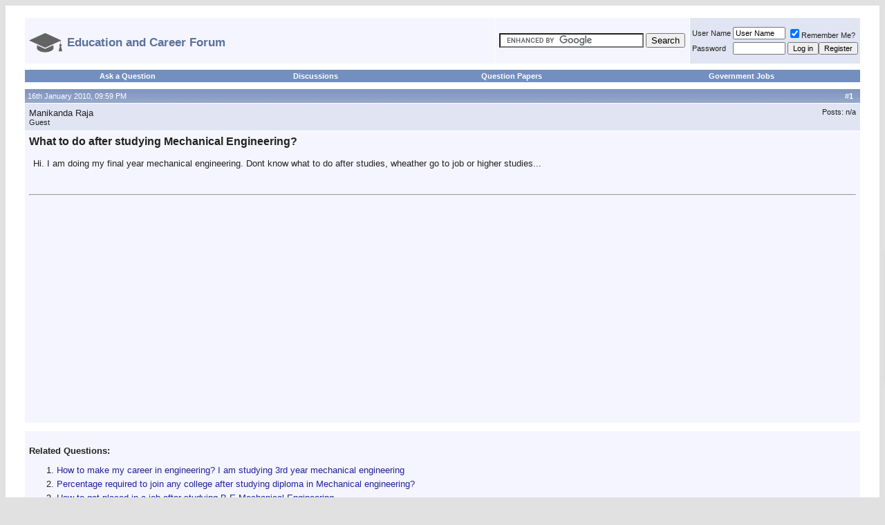

--- FILE ---
content_type: text/html; charset=ISO-8859-1
request_url: http://entrance-exam.net/forum/general-discussion/what-do-after-studying-mechanical-engineering-3358.html
body_size: 14396
content:
<!DOCTYPE html PUBLIC "-//W3C//DTD XHTML 1.0 Transitional//EN" "http://www.w3.org/TR/xhtml1/DTD/xhtml1-transitional.dtd">
<html xmlns="http://www.w3.org/1999/xhtml" dir="ltr" lang="en">
<head>
<base href="http://entrance-exam.net/forum/" /><!--[if IE]></base><![endif]-->

	<link rel="canonical" href="http://entrance-exam.net/forum/general-discussion/what-do-after-studying-mechanical-engineering-3358.html" />
<meta http-equiv="Content-Type" content="text/html; charset=ISO-8859-1" />
<meta name="generator" content="vBulletin 3.8.3" />
<link rel="icon" type="image/ico" href="http://entrance-exam.net/education_and_career_icon.png" />

<meta name="keywords" content="What,do,after,studying,Mechanical,Engineering, What to do after studying Mechanical Engineering?, " />
<meta name="description" content="Hi. I am doing my final year mechanical engineering. Dont know what to do after studies, wheather go to job or higher studies..." />


<!-- CSS Stylesheet -->
<style type="text/css" id="vbulletin_css">
/**
* vBulletin 3.8.3 CSS
* Style: 'Default Style'; Style ID: 1
*/
body
{
	background: #E1E1E2;
	color: #000000;
	font: 10pt verdana, geneva, lucida, 'lucida grande', arial, helvetica, sans-serif;
	margin:auto
	padding: 0px;
}
a:link, body_alink
{
	color: #22229C;
	text-decoration: none;
}
a:visited, body_avisited
{
	color: #22229C;
	text-decoration: none;
}
a:hover, a:active, body_ahover
{
	color: #FF4400;
	text-decoration: none;
}
.page
{
	background: #FFFFFF;
	color: #000000;
}
td, th, p, li
{
	font: 10pt verdana, geneva, lucida, 'lucida grande', arial, helvetica, sans-serif;
}
.tborder
{
	background: #FFFFFF;
	color: #222222;
	border: 2px solid #ffffff;
}
.tcat
{
	background: #869BBF url(images/gradients/gradient_tcat.gif) repeat-x top left;
	color: #FFFFFF;
	font: bold 10pt verdana, geneva, lucida, 'lucida grande', arial, helvetica, sans-serif;
}
.tcat a:link, .tcat_alink
{
	color: #ffffff;
	text-decoration: none;
}
.tcat a:visited, .tcat_avisited
{
	color: #ffffff;
	text-decoration: none;
}
.tcat a:hover, .tcat a:active, .tcat_ahover
{
	color: #FFFF66;
	text-decoration: underline;
}
.thead
{
	background: #5C7099 url(images/gradients/gradient_thead.gif) repeat-x top left;
	color: #FFFFFF;
	font: bold 11px tahoma, verdana, geneva, lucida, 'lucida grande', arial, helvetica, sans-serif;
}
.thead a:link, .thead_alink
{
	color: #FFFFFF;
}
.thead a:visited, .thead_avisited
{
	color: #FFFFFF;
}
.thead a:hover, .thead a:active, .thead_ahover
{
	color: #FFFF00;
}
.tfoot
{
	background: #3E5C92;
	color: #E0E0F6;
}
.tfoot a:link, .tfoot_alink
{
	color: #E0E0F6;
}
.tfoot a:visited, .tfoot_avisited
{
	color: #E0E0F6;
}
.tfoot a:hover, .tfoot a:active, .tfoot_ahover
{
	color: #FFFF66;
}
.alt1, .alt1Active
{
	background: #F5F5FF;
	color: #222222;
}
.alt1 a:link, .alt1_alink, .alt1Active a:link, .alt1Active_alink
{
	text-decoration: none;
}
.alt1 a:visited, .alt1_avisited, .alt1Active a:visited, .alt1Active_avisited
{
	text-decoration: none;
}
.alt1 a:hover, .alt1 a:active, .alt1_ahover, .alt1Active a:hover, .alt1Active a:active, .alt1Active_ahover
{
	text-decoration: none;
}
.alt2, .alt2Active
{
	background: #E1E4F2;
	color: #222222;
}
.alt2 a:link, .alt2_alink, .alt2Active a:link, .alt2Active_alink
{
	text-decoration: none;
}
.alt2 a:visited, .alt2_avisited, .alt2Active a:visited, .alt2Active_avisited
{
	text-decoration: none;
}
.alt2 a:hover, .alt2 a:active, .alt2_ahover, .alt2Active a:hover, .alt2Active a:active, .alt2Active_ahover
{
	text-decoration: none;
}
.inlinemod
{
	background: #FFFFCC;
	color: #000000;
}
.wysiwyg
{
	background: #F5F5FF;
	color: #000000;
	font: 10pt verdana, geneva, lucida, 'lucida grande', arial, helvetica, sans-serif;
	margin: 5px 10px 10px 10px;
	padding: 0px;
}
.wysiwyg a:link, .wysiwyg_alink
{
	color: #22229C;
}
.wysiwyg a:visited, .wysiwyg_avisited
{
	color: #22229C;
}
.wysiwyg a:hover, .wysiwyg a:active, .wysiwyg_ahover
{
	color: #FF4400;
}
textarea, .bginput
{
	font: 10pt verdana, geneva, lucida, 'lucida grande', arial, helvetica, sans-serif;
}
.bginput option, .bginput optgroup
{
	font-size: 10pt;
	font-family: verdana, geneva, lucida, 'lucida grande', arial, helvetica, sans-serif;
}
.button
{
	font: 11px verdana, geneva, lucida, 'lucida grande', arial, helvetica, sans-serif;
}
select
{
	font: 11px verdana, geneva, lucida, 'lucida grande', arial, helvetica, sans-serif;
}
option, optgroup
{
	font-size: 11px;
	font-family: verdana, geneva, lucida, 'lucida grande', arial, helvetica, sans-serif;
}
.smallfont
{
	font: 11px verdana, geneva, lucida, 'lucida grande', arial, helvetica, sans-serif;
}
.time
{
	color: #666686;
}
.navbar
{
	font: 11px verdana, geneva, lucida, 'lucida grande', arial, helvetica, sans-serif;
}
.highlight
{
	color: #FF0000;
	font-weight: bold;
}
.fjsel
{
	background: #3E5C92;
	color: #E0E0F6;
}
.fjdpth0
{
	background: #F7F7F7;
	color: #000000;
}
.panel
{
	background: #E4E7F5 url(images/gradients/gradient_panel.gif) repeat-x top left;
	color: #000000;
	padding: 10px;
	border: 2px outset;
}
.panelsurround
{
	background: #D1D4E0 url(images/gradients/gradient_panelsurround.gif) repeat-x top left;
	color: #000000;
}
legend
{
	color: #22229C;
	font: 11px tahoma, verdana, geneva, lucida, 'lucida grande', arial, helvetica, sans-serif;
}
.vbmenu_control
{
	background: #738FBF;
	color: #FFFFFF;
	font: bold 11px tahoma, verdana, geneva, lucida, 'lucida grande', arial, helvetica, sans-serif;
	padding: 3px 6px 3px 6px;
	white-space: nowrap;
}
.vbmenu_control a:link, .vbmenu_control_alink
{
	color: #FFFFFF;
	text-decoration: none;
}
.vbmenu_control a:visited, .vbmenu_control_avisited
{
	color: #FFFFFF;
	text-decoration: none;
}
.vbmenu_control a:hover, .vbmenu_control a:active, .vbmenu_control_ahover
{
	color: #FFFFFF;
	text-decoration: underline;
}
.vbmenu_popup
{
	background: #FFFFFF;
	color: #000000;
	border: 1px solid #0B198C;
}
.vbmenu_option
{
	background: #BBC7CE;
	color: #000000;
	font: 11px verdana, geneva, lucida, 'lucida grande', arial, helvetica, sans-serif;
	white-space: nowrap;
	cursor: pointer;
}
.vbmenu_option a:link, .vbmenu_option_alink
{
	color: #22229C;
	text-decoration: none;
}
.vbmenu_option a:visited, .vbmenu_option_avisited
{
	color: #22229C;
	text-decoration: none;
}
.vbmenu_option a:hover, .vbmenu_option a:active, .vbmenu_option_ahover
{
	color: #FFFFFF;
	text-decoration: none;
}
.vbmenu_hilite
{
	background: #8A949E;
	color: #FFFFFF;
	font: 11px verdana, geneva, lucida, 'lucida grande', arial, helvetica, sans-serif;
	white-space: nowrap;
	cursor: pointer;
}
.vbmenu_hilite a:link, .vbmenu_hilite_alink
{
	color: #FFFFFF;
	text-decoration: none;
}
.vbmenu_hilite a:visited, .vbmenu_hilite_avisited
{
	color: #FFFFFF;
	text-decoration: none;
}
.vbmenu_hilite a:hover, .vbmenu_hilite a:active, .vbmenu_hilite_ahover
{
	color: #FFFFFF;
	text-decoration: none;
}
/* ***** styling for 'big' usernames on postbit etc. ***** */
.bigusername { font-size: 14pt; }

/* ***** small padding on 'thead' elements ***** */
td.thead, th.thead, div.thead { padding: 4px; }

/* ***** basic styles for multi-page nav elements */
.pagenav a { text-decoration: none; }
.pagenav td { padding: 2px 4px 2px 4px; }
.pagenav { text-align:left; }
/* ***** de-emphasized text */
.shade, a.shade:link, a.shade:visited { color: #777777; text-decoration: none; }
a.shade:active, a.shade:hover { color: #FF4400; text-decoration: underline; }
.tcat .shade, .thead .shade, .tfoot .shade { color: #DDDDDD; }

/* ***** define margin and font-size for elements inside panels ***** */
.fieldset { margin-bottom: 6px; }
.fieldset, .fieldset td, .fieldset p, .fieldset li { font-size: 11px; }
.alt1 li { margin-top:5px; }

.navbar strong { font-size:17px; font-weight:bold; color:#5C7099; }
</style>
<link rel="stylesheet" type="text/css" href="http://entrance-exam.net/forum/clientscript/vbulletin_important.css?v=383" />


<!-- / CSS Stylesheet -->

<script type="text/javascript" src="https://ajax.googleapis.com/ajax/libs/yui/2.7.0/build/yahoo-dom-event/yahoo-dom-event.js?v=383"></script>
<script type="text/javascript" src="https://ajax.googleapis.com/ajax/libs/yui/2.7.0/build/connection/connection-min.js?v=383"></script>
<script type="text/javascript">
<!--
var SESSIONURL = "s=0759b34485bcbe59bb0d0fc5f1b23bef&";
var SECURITYTOKEN = "guest";
var IMGDIR_MISC = "images/misc";
var vb_disable_ajax = parseInt("0", 10);
// -->
</script>
<script type="text/javascript" src="http://entrance-exam.net/forum/clientscript/vbulletin_global.js?v=383"></script>



	<link rel="alternate" type="application/rss+xml" title="Education and Career Forum RSS Feed" href="http://entrance-exam.net/forum/external.php?type=RSS2" />
	
		<link rel="alternate" type="application/rss+xml" title="Education and Career Forum - General Discussion - RSS Feed" href="http://entrance-exam.net/forum/external.php?type=RSS2&amp;forumids=8" />
	



<script data-ad-client="ca-pub-1435981819924588" async src="https://pagead2.googlesyndication.com/pagead/js/adsbygoogle.js"></script>

	<title> What to do after studying Mechanical Engineering? </title>
	<script type="text/javascript" src="http://entrance-exam.net/forum/clientscript/vbulletin_post_loader.js?v=383"></script>
	<style type="text/css" id="vbulletin_showthread_css">
	<!--
	
	#links div { white-space: nowrap; }
	#links img { vertical-align: middle; }
	-->
	</style>
<style type='text/css'>
.posttitleh1 { font-size:16px; color:#222222;display:inline; }
</style>

<script type='text/javascript' src='http://entrance-exam.net/forum/jq.js'></script>
<style type='text/css'>
#sctl_new li {
margin-top:5px;
font-size:10pt;
}

#upprev_box {
    position:fixed;
    z-index:1000;
    bottom:168px;
    right:-500px;
    width: 460px;
    padding: 10px 20px 10px 10px;
    border-top: 2px solid #000;
    border-left: 1px solid #f0f0f0;
    background-color: #fff;
    -moz-box-shadow: 0 4px 10px #666;
    -webkit-box-shadow: 0 4px 10px #666;
    box-shadow: 0 4px 10px #666;
    -ms-filter: "progid:DXImageTransform.Microsoft.Shadow(Color=#cccccc, direction=270, strength=7)";
    filter: progid:DXImageTransform.Microsoft.Shadow(Color=#cccccc, direction=270, strength=7);
    _position: absolute;
    _top: 0;
}
#upprev_box h6 {
    margin:0 0 5px 0;
    padding:0;
    text-transform: uppercase;
    font: bold 12px arial,helvetica,sans-serif;
}
#upprev_box .num {
    color:#888;
    font-weight:normal;
}
#upprev_box button {
    border: none;
    padding: 0;
    position: absolute;
    top: 5px;
    right: 5px;
    width: 13px;
    height: 13px;
    background: #fff url('close_window.gif') no-repeat 0 0;
    text-indent: -999em;
    overflow: hidden;
    cursor: pointer;
}



.mobilenav { display:none }

.extrapadded { padding:0px 25px 0px 25px; }

@media only screen and (max-width:900px) 
{
#loginandregister { display:none; }
#relatedthreads ul {  padding-left:20px;  }
}

@media only screen and (max-width:650px) 
{
#logoimage, #topbreak { display:none; }
.extrapadded { padding:0px 2px 0px 2px;  }
 body { /* min-width:476px; */ margin:0px; } 
.navbar strong {
  font-size: 14px;
  }
}

@media only screen and (max-width:480px) 
{
#logoimage { display:block; height:30px;  }
#logotext { display:none;  }
.desktopnav {  display:none;  }
.mobilenav {  display:table-cell;  }
.tborder {  border:0px solid #ffffff;   }
#upprev_box { width:320px; }
#upprev_box ul { padding-left:12px; }
#sctl li:nth-child(n+11) {  display: none; }
.abovead {  display: none; }
.posttitleh1 { font-size:14px; color:#222222;display:inline; }
.firstposttr { display: none; }
}
</style>





<meta name="viewport" content="width=device-width,initial-scale=1">


</head>
<body onload="">
<!-- logo 
<a name="top"></a>
<table border="0" width="100%" cellpadding="0" cellspacing="0" align="center">
<tr>
	<td align="left"><a href="http://entrance-exam.net/forum/"><img src="http://entrance-exam.net/forum/images/misc/vbulletin3_logo_white.gif" border="0" alt="Education and Career Forum" /></a></td>
	<td align="right" id="header_right_cell">
		&nbsp;
	</td>
</tr>
</table> -->
<!-- /logo -->

<!-- content table -->
<!-- open content container -->

<div align="center">
	<div class="page" style="width:100%; text-align:left">
		
		<div class="extrapadded" align="left">
		






<script type="text/javascript">
document.addEventListener('copy', (event) => {
  const pagelink = document.location.href;
  event.clipboardData.setData('text', document.getSelection() + ' ' + pagelink);
  event.preventDefault();
});
</script>
<br id="topbreak" />

<!-- breadcrumb, login, pm info -->

<table style="margin-bottom:5px;" class="tborder" cellpadding="6" cellspacing="1" border="0" width="100%" align="center">
<tr>
	<td class="alt1" width="100%" nowrap="nowrap">
		
<div class="navbar" style="font-size:10pt;float:left;margin-top:6px;"><a href="http://entrance-exam.net/forum/" accesskey="1"><img id="logoimage" src="http://entrance-exam.net/education_and_career_logo.png" style="vertical-align: middle; margin-right: 7px; border:none;"><strong id="logotext" style="vertical-align:middle">Education and Career Forum</strong></a></div>
<!--		<img class="inlineimg" src="http://entrance-exam.net/forum/images/misc/navbits_start.gif" alt="" border="0" /> 	
<table cellpadding="0" cellspacing="0" border="0">
			<tr valign="bottom">
				<td><a href="http://entrance-exam.net/forum/general-discussion/what-do-after-studying-mechanical-engineering-3358.html#" onclick="history.back(1); return false;"><img src="http://entrance-exam.net/forum/images/misc/navbits_start.gif" alt="Go Back" border="0" /></a></td>
				<td>&nbsp;</td>
				<td width="100%"><span class="navbar"><a href="http://entrance-exam.net/forum/" accesskey="1">Education and Career Forum</a></span> 
	<span class="navbar">&gt; <a href="http://entrance-exam.net/forum/general-discussion/">General Discussion</a></span>

</td>
			</tr>
			 <tr>
				<td class="navbar" style="font-size:10pt; padding-top:1px" colspan="3"><a href="http://entrance-exam.net/forum/general-discussion/what-do-after-studying-mechanical-engineering-3358.html"><img class="inlineimg" src="http://entrance-exam.net/forum/iconimages/general-discussion/what-do-after-studying-mechanical-engineering_ltr.gif" alt="What to do after studying Mechanical Engineering?" border="0" /></a> <strong>
	 What to do after studying Mechanical Engineering?

</strong></td>
			</tr> 
			</table> -->
		

	</td>



<td class="alt1" nowrap="nowrap">
	<div class="smallfont">
		<form action="http://entrance-exam.net/search.php" id="cse-search-box">
  <div>
    <input type="hidden" name="cx" value="partner-pub-1435981819924588:9934472308" />
    <input type="hidden" name="cof" value="FORID:10" />
    <input type="hidden" name="ie" value="UTF-8" />
    <input type="text" name="q" size="24" />
    <input type="submit" name="sa" value="Search" />
  </div>
</form>

<script type="text/javascript" src="https://www.google.co.in/coop/cse/brand?form=cse-search-box&amp;lang=en"></script>


	</div>
	</td>


	<td id="loginandregister" class="alt2" nowrap="nowrap" style="padding:0px">
		<!-- login form -->
		<form action="http://entrance-exam.net/forum/login.php?do=login" method="post" onsubmit="md5hash(vb_login_password, vb_login_md5password, vb_login_md5password_utf, 0)">
		<script type="text/javascript" src="http://entrance-exam.net/forum/clientscript/vbulletin_md5.js?v=383"></script>
		<table cellpadding="0" cellspacing="3" border="0">
		<tr>
			<td class="smallfont" style="white-space: nowrap;"><label for="navbar_username">User Name</label></td>
			<td><input type="text" class="bginput" style="font-size: 11px" name="vb_login_username" id="navbar_username" size="10" accesskey="u" tabindex="101" value="User Name" onfocus="if (this.value == 'User Name') this.value = '';" /></td>
			<td class="smallfont" nowrap="nowrap"><label for="cb_cookieuser_navbar"><input type="checkbox" name="cookieuser" value="1" tabindex="103" id="cb_cookieuser_navbar" accesskey="c" checked />Remember Me?</label></td>
		</tr>
		<tr>
			<td class="smallfont"><label for="navbar_password">Password</label></td>
			<td><input type="password" class="bginput" style="font-size: 11px" name="vb_login_password" id="navbar_password" size="10" tabindex="102" /></td>
			<td><input type="submit" class="button" value="Log in" tabindex="104" title="Enter your username and password in the boxes provided to login, or click the 'register' button to create a profile for yourself." accesskey="s" /><input type="button" value="Register" class="button" onclick="document.location='http://entrance-exam.net/forum/register.php'"></td>
		</tr>
		</table>
		<input type="hidden" name="s" value="0759b34485bcbe59bb0d0fc5f1b23bef" />
		<input type="hidden" name="securitytoken" value="guest" />
		<input type="hidden" name="do" value="login" />
		<input type="hidden" name="vb_login_md5password" />
		<input type="hidden" name="vb_login_md5password_utf" />
		</form>
		<!-- / login form -->
	</td>

</tr>
</table>
<!-- / breadcrumb, login, pm info -->

<!-- nav buttons bar -->
<div class="tborder" style="padding:1px 1px 5px 1px; border-top-width:0px;">
	<table cellpadding="0" cellspacing="0" border="0" width="100%" align="center">
	<tr align="center">

<td class="vbmenu_control desktopnav"><a href="http://entrance-exam.net/ask/">Ask a Question</a></td>
<td class="vbmenu_control desktopnav"><a href="http://entrance-exam.net/forum/general-discussion/">Discussions</a></td>
<td class="vbmenu_control desktopnav"><a href="http://entrance-exam.net/forum/question-papers/">Question Papers</a></td><td class="vbmenu_control desktopnav"><a href="http://entrance-exam.net/forum/government-jobs/">Government Jobs</a></td>
<td class="vbmenu_control mobilenav"><a href="http://entrance-exam.net/ask/">Ask a Question</a></td>

<td class="vbmenu_control mobilenav"><a href="http://entrance-exam.net/forum/question-papers/">Papers</a></td>

<td class="vbmenu_control mobilenav"><a href="http://entrance-exam.net/forum/login.php">Login</a></td>

<td class="vbmenu_control mobilenav"><a href="http://entrance-exam.net/forum/register.php">Register</a></td>



		
		<!-- 
			<td class="vbmenu_control"><a href="http://entrance-exam.net/forum/register.php" rel="nofollow">Register</a></td>
		 -->
		
		<!-- <td class="vbmenu_control"><a rel="help" href="http://entrance-exam.net/forum/faq.php" accesskey="5">FAQ</a></td> -->
		
			
		<!--	   -->
		
		<!-- <td class="vbmenu_control"><a href="http://entrance-exam.net/forum/calendar.php">Calendar</a></td> -->
		
			
				<!-- <td class="vbmenu_control"><a href="http://entrance-exam.net/forum/search.php" accesskey="4">Search</a></td> -->
				<!-- 
				<td class="vbmenu_control"><a href="http://entrance-exam.net/forum/search.php?do=getdaily" accesskey="2">Today's Posts</a></td>
				 -->
			
			<!-- <td class="vbmenu_control"><a href="http://entrance-exam.net/forum/forumdisplay.php?do=markread" rel="nofollow">Mark Forums Read</a></td> -->
			<!--  -->
		
		

		
		</tr>
	</table>
</div>
<!-- / nav buttons bar -->















<a name="poststop" id="poststop"></a>







<!-- end content table -->

		</div>
	</div>
</div>

<!-- / close content container -->
<!-- / end content table -->





<div id="posts"><!-- post #18652 -->

	<!-- open content container -->

<div align="center">
	<div class="page" style="width:100%; text-align:left">
		
		<div class="extrapadded" align="left">
		

	<div id="edit18652" style="padding:0px 0px 6px 0px">
	<!-- this is not the last post shown on the page -->



<table class="tborder" id="post18652" cellpadding="6" cellspacing="1" border="0" width="100%" align="center">
<tr>
	<td class="thead" >
		<div class="normal" style="float:right">
			&nbsp;
			#<strong>1</strong> &nbsp;
			
			
			
			
			
		</div>

		<div class="normal">
			<!-- status icon and date 
			<a name="post18652"><img class="inlineimg" src="http://entrance-exam.net/forum/images/statusicon/post_old.gif" alt="Old" border="0" /></a> -->
			
				16th January 2010, 09:59 PM
			
			
			<!-- / status icon and date -->
		</div>
	</td>
</tr>
<tr class="firstposttr">
	<td class="alt2" style="padding:0px">
		<!-- user info -->
		<table cellpadding="0" cellspacing="6" border="0" width="100%">
		<tr>
			
			<td nowrap="nowrap">

				<div id="postmenu_18652">
					
					Manikanda Raja
					
				</div>

				<div class="smallfont">Guest</div>
				
				

			</td>
			<td width="100%">&nbsp;</td>
			<td valign="top" nowrap="nowrap">

				<div class="smallfont">
					
					
					
					<div>
						Posts: n/a
					</div>
					
					
					
					
					<div>    </div>
				</div>

			</td>
		</tr>
		</table>
		<!-- / user info -->
	</td>
</tr>
<tr>
	
	<td class="alt1" id="td_post_18652">
		
	<!-- message, attachments, sig -->

		

		
			<!-- icon and title -->
			<div class="smallfont">
			 <!--	<img class="inlineimg" src="http://entrance-exam.net/forum/images/icons/icon1.gif" alt="Default" border="0" /> -->
				<h1 class="posttitleh1">What to do after studying Mechanical Engineering?</h1>

			</div>
			<br />


<!-- 
 -->

			<!-- / icon and title -->
		
  
		<!-- message -->
		<div id="post_message_18652" style="padding-left:6px;padding-right:6px">
			
			Hi. I am doing my final year mechanical engineering. Dont know what to do after studies, wheather go to job or higher studies...


		</div>
		<!-- / message -->


		


		
		


<br class="abovead" /><br />
<hr><div style="padding:6px"><br /><script async src="//pagead2.googlesyndication.com/pagead/js/adsbygoogle.js"></script>
<!-- EEFlink -->
<ins class="adsbygoogle"
     style="display:block"
     data-ad-client="ca-pub-1435981819924588"
     data-ad-slot="5757273508"
     data-ad-format="link"></ins>
<script>
(adsbygoogle = window.adsbygoogle || []).push({});
</script></div>



		

		

		

		<div style="margin-top: 10px" align="right">
			<!-- controls -->
			
			


			
			
			
			
			
			
				
			
			
			<!-- / controls -->
		</div>

	<!-- message, attachments, sig -->

	</td>
</tr>
</table>



	</div>
	
		</div>
	</div>
</div>

<!-- / close content container -->

<!-- / post #18652 -->

<div class="page">



		<div class="extrapadded" id="relatedthreads">
		


<table cellspacing="1" cellpadding="6" border="0" align="center" width="100%" class="tborder">

<tbody>
<tr><td class="alt1">
<br /><strong>Related Questions:</strong><div id='sctl'><ol><li><a href='http://entrance-exam.net/forum/general-discussion/how-make-my-career-engineering-i-am-studying-3rd-year-mechanical-engineering-1459013.html'>How to make my career in engineering? I am studying 3rd year mechanical engineering</a></li><li><a href='http://entrance-exam.net/forum/diploma/percentage-required-join-any-college-after-studying-diploma-mechanical-engineering-1923506.html'>Percentage required to join any college after studying diploma in Mechanical engineering?</a></li><li><a href='http://entrance-exam.net/forum/general-discussion/how-get-placed-job-after-studying-b-e-mechanical-engineering-1288971.html'>How to get placed in a job after studying B.E Mechanical Engineering</a></li><li><a href='http://entrance-exam.net/forum/general-discussion/how-become-astronaut-after-studying-mechanical-engineering-921041.html'>How to become an Astronaut after studying Mechanical Engineering?</a></li><li><a href='http://entrance-exam.net/forum/general-discussion/how-get-job-after-studying-b-e-mechanical-engineering-1152533.html'>How to get a job after studying B.E mechanical engineering?</a></li><li><a href='http://entrance-exam.net/forum/general-discussion/can-i-become-rto-officer-after-studying-mechanical-engineering-448220.html'>Can I become RTO officer after studying Mechanical Engineering?</a></li><li><a href='http://entrance-exam.net/forum/general-discussion/can-i-apply-job-after-studying-3rd-year-mechanical-engineering-1285117.html'>Can I apply for a job after studying 3rd year mechanical engineering</a></li><li><a href='http://entrance-exam.net/forum/general-discussion/how-become-professor-engineering-college-i-am-studying-b-e-mechanical-gtu-1260834.html'>How to become a professor in engineering college? I am studying B.E mechanical in GTU</a></li><li><a href='http://entrance-exam.net/forum/general-discussion/how-can-i-become-astronaut-after-studying-ug-mechanical-engineering-1403290.html'>How can I become an Astronaut after studying UG in Mechanical Engineering</a></li><li><a href='http://entrance-exam.net/forum/general-discussion/how-join-marine-engineering-after-studying-b-e-mechanical-engineering-1144850.html'>How to join marine engineering after studying B.E Mechanical Engineering?</a> -- <strong><span style='color:red'>[Most Discussed]</span></strong></li><li><a href='http://entrance-exam.net/forum/general-discussion/how-find-job-aerospace-engineering-i-am-studying-jaipur-rajasthan-11th-1002999.html'>How to find a job with Aerospace Engineering? I am studying in Jaipur Rajasthan in 11th</a></li><li><a href='http://entrance-exam.net/forum/general-discussion/can-i-join-indian-army-after-studying-b-e-final-year-mechanical-engineering-1326751.html'>Can I join Indian Army after studying B.E final year in mechanical engineering</a></li><li><a href='http://entrance-exam.net/forum/general-discussion/how-can-i-get-mechanical-engineering-job-while-studying-b-tech-1008737.html'>How can I get mechanical engineering job while studying B.Tech</a></li><li><a href='http://entrance-exam.net/forum/internship-training/details-about-internship-while-studying-2nd-year-b-e-mechanical-engineering-1922647.html'>Details about internship while studying 2nd year of B.E in Mechanical engineering?</a></li><li><a href='http://entrance-exam.net/forum/study-abroad/where-how-should-i-do-post-graduation-course-abroad-after-studying-b-e-mechanical-engineering-1958328.html'>Where and how should I do post graduation course in abroad after studying B.E in Mechanical engineering?</a> -- <strong><span style='color:red'>[New]</span></strong></li><li><a href='http://entrance-exam.net/forum/post-graduation/am-i-eligible-phd-mechanical-engineering-iits-nits-1716415.html'>Am I eligible for PhD in Mechanical Engineering at IITs or NITs?</a></li><li><a href='http://entrance-exam.net/forum/diploma/last-6-year-papers-diploma-mechanical-engineering-1791039.html'>Last 6 year papers of Diploma in Mechanical Engineering?</a></li><li><a href='http://entrance-exam.net/forum/general-discussion/entrance-exam-necessary-son-studying-10th-do-career-robotics-mechanical-1272952.html'>Which entrance exam is necessary for a son studying in 10th to do career in robotics in mechanical</a></li></ol></div>
</td></tr>
</tbody></table></div></div>
<!-- post #2666152 -->

	<!-- open content container -->

<div align="center">
	<div class="page" style="width:100%; text-align:left">
		
		<div class="extrapadded" align="left">
		

	<div id="edit2666152" style="padding:0px 0px 6px 0px">
	<!-- this is not the last post shown on the page -->



<table class="tborder" id="post2666152" cellpadding="6" cellspacing="1" border="0" width="100%" align="center">
<tr>
	<td class="thead" >
		<div class="normal" style="float:right">
			&nbsp;
			#<strong>2</strong> &nbsp;
			
			
			
			
			
		</div>

		<div class="normal">
			<!-- status icon and date 
			<a name="post2666152"><img class="inlineimg" src="http://entrance-exam.net/forum/images/statusicon/post_old.gif" alt="Old" border="0" /></a> -->
			
				11th September 2012, 11:25 PM
			
			
			<!-- / status icon and date -->
		</div>
	</td>
</tr>
<tr >
	<td class="alt2" style="padding:0px">
		<!-- user info -->
		<table cellpadding="0" cellspacing="6" border="0" width="100%">
		<tr>
			
			<td nowrap="nowrap">

				<div id="postmenu_2666152">
					
					123dolly
					
					
					
				</div>

				<div class="smallfont">Senior Member+++</div>
				
				

			</td>
			<td width="100%">&nbsp;</td>
			<td valign="top" nowrap="nowrap">

				<div class="smallfont">
					<div>Join Date: Feb 2012</div>
					
					
					<div>
						Posts: 1,743
					</div>
					
					
					
					
					<div>    </div>
				</div>

			</td>
		</tr>
		</table>
		<!-- / user info -->
	</td>
</tr>
<tr>
	
	<td class="alt1" id="td_post_2666152">
		
	<!-- message, attachments, sig -->

		

		
			<!-- icon and title -->
			<div class="smallfont">
			
<img class="inlineimg" src="http://entrance-exam.net/forum/images/icons/icon1.gif" alt="Default" border="0" />
				<strong>Re: What to do after studying Mechanical Engineering?</strong>

			</div>
			<br />


<!-- 
 -->

			<!-- / icon and title -->
		
  
		<!-- message -->
		<div id="post_message_2666152" style="padding-left:6px;padding-right:6px">
			
			There are a number of options one can consider academically after a Bachelors in Mechanical Engineering. You can either opt to enhance your knowledge in the same field or opt to work for some time and opt for a management degree.<br />
<br />
Find below some options if you are considering broadening your knowledge domain in the field or relevant streams :<br />
<br />
• Aeronautical / Aerospace Engineering<br />
• Automobile / Automotive Engineering<br />
• Mechanical Engineering with specialization in Design Engineering / Automation / Mechatronics / Thermofluids / System Engineering etc.<br />
<br />
Now with regard to the management options, apart from the popular Masters in Business Administration, you can consider options like Masters in Engineering Management, Innovation Engineering &amp; Management etc.<br />
<br />
Think on the above stated or get back with more elaboration on your interests and career goals so that we can guide you with the appropriate choice.<br />
<br />
However, you must understand that successful visa interview is the last and most crucial stage of the entire application proceeding. It is here that you are under the tight scrutiny of the country representatives and the slightest provocation can lead to the visa rejection. There are certain rules and regulations one should understand and pertain to for successful visa interview, one of them being that the students understand he is there for the purpose of education and has no intention to settle there.<br />
<br />
The right approach and attitude you behold is the key to successful visa interview and hence I would recommend you seek our visa counseling sessions where we acquaint the aspirants with the needful to face the interview. In fact, apart from visa counseling you may consider some of our other services where we offer assistance with the selection of universities, guidance with the preparation of necessary documents etc.<br />
<br />
I would strongly recommend you consider our Counseling Services, where we have a team of professional experts willing to assist you with appropriate short listing of universities based on your profile, interests and individual preferences like financial restrictions etc. We further extend our services with appropriate guidance towards the preparation on necessary documents like the resume`, statement of purpose, reference letters etc. that to a some extent are motivating factors to give the extra push needed to face the stiff competition. You can also look for visa guidance in our services.<br />
<br />
If interested, you may either drop your details in the link above or forward your resume` at <a href="/cdn-cgi/l/email-protection" class="__cf_email__" data-cfemail="c6ace8a2afb6afada7e8ac86a1aba7afaae8a5a9ab">[email&#160;protected]</a> to initiate the procedure.<br />
<br />
Also, it seems like you still have to take the test takes, as of now the most we can do is suggest the following links that should guide you with informative details and practice tests as well :<br />
<br />
Revised Pattern-GRE<br />
<br />
Test of English as a Foreign Language-TOEFL<br />
Practice tests-TOEFL<br />
<br />
International English Language Testing Systems-IELTS<br />
Practice tests-IELTS<br />
<br />
I hope this helps!


		</div>
		<!-- / message -->


		


		
		




		

		

		

		<div style="margin-top: 10px" align="right">
			<!-- controls -->
			
			


			
			
			
			
			
			
				
			
			
			<!-- / controls -->
		</div>

	<!-- message, attachments, sig -->

	</td>
</tr>
</table>



	</div>
	
		</div>
	</div>
</div>

<!-- / close content container -->

<!-- / post #2666152 -->
<!-- post #2666155 -->

	<!-- open content container -->

<div align="center">
	<div class="page" style="width:100%; text-align:left">
		
		<div class="extrapadded" align="left">
		

	<div id="edit2666155" style="padding:0px 0px 6px 0px">
	<!-- this is not the last post shown on the page -->



<table class="tborder" id="post2666155" cellpadding="6" cellspacing="1" border="0" width="100%" align="center">
<tr>
	<td class="thead" >
		<div class="normal" style="float:right">
			&nbsp;
			#<strong>3</strong> &nbsp;
			
			
			
			
			
		</div>

		<div class="normal">
			<!-- status icon and date 
			<a name="post2666155"><img class="inlineimg" src="http://entrance-exam.net/forum/images/statusicon/post_old.gif" alt="Old" border="0" /></a> -->
			
				11th September 2012, 11:26 PM
			
			
			<!-- / status icon and date -->
		</div>
	</td>
</tr>
<tr >
	<td class="alt2" style="padding:0px">
		<!-- user info -->
		<table cellpadding="0" cellspacing="6" border="0" width="100%">
		<tr>
			
			<td nowrap="nowrap">

				<div id="postmenu_2666155">
					
					123dolly
					
					
					
				</div>

				<div class="smallfont">Senior Member+++</div>
				
				

			</td>
			<td width="100%">&nbsp;</td>
			<td valign="top" nowrap="nowrap">

				<div class="smallfont">
					<div>Join Date: Feb 2012</div>
					
					
					<div>
						Posts: 1,743
					</div>
					
					
					
					
					<div>    </div>
				</div>

			</td>
		</tr>
		</table>
		<!-- / user info -->
	</td>
</tr>
<tr>
	
	<td class="alt1" id="td_post_2666155">
		
	<!-- message, attachments, sig -->

		

		
			<!-- icon and title -->
			<div class="smallfont">
			
<img class="inlineimg" src="http://entrance-exam.net/forum/images/icons/icon1.gif" alt="Default" border="0" />
				<strong>Re: What to do after studying Mechanical Engineering?</strong>

			</div>
			<br />


<!-- 
 -->

			<!-- / icon and title -->
		
  
		<!-- message -->
		<div id="post_message_2666155" style="padding-left:6px;padding-right:6px">
			
			There are a number of options one can consider academically after a Bachelors in Mechanical Engineering. You can either opt to enhance your knowledge in the same field or opt to work for some time and opt for a management degree.<br />
<br />
Find below some options if you are considering broadening your knowledge domain in the field or relevant streams :<br />
<br />
• Aeronautical / Aerospace Engineering<br />
• Automobile / Automotive Engineering<br />
• Mechanical Engineering with specialization in Design Engineering / Automation / Mechatronics / Thermofluids / System Engineering etc.<br />
<br />
Now with regard to the management options, apart from the popular Masters in Business Administration, you can consider options like Masters in Engineering Management, Innovation Engineering &amp; Management etc.<br />
<br />
Think on the above stated or get back with more elaboration on your interests and career goals so that we can guide you with the appropriate choice.<br />
<br />
However, you must understand that successful visa interview is the last and most crucial stage of the entire application proceeding. It is here that you are under the tight scrutiny of the country representatives and the slightest provocation can lead to the visa rejection. There are certain rules and regulations one should understand and pertain to for successful visa interview, one of them being that the students understand he is there for the purpose of education and has no intention to settle there.<br />
<br />
The right approach and attitude you behold is the key to successful visa interview and hence I would recommend you seek our visa counseling sessions where we acquaint the aspirants with the needful to face the interview. In fact, apart from visa counseling you may consider some of our other services where we offer assistance with the selection of universities, guidance with the preparation of necessary documents etc.<br />
<br />
I would strongly recommend you consider our Counseling Services, where we have a team of professional experts willing to assist you with appropriate short listing of universities based on your profile, interests and individual preferences like financial restrictions etc. We further extend our services with appropriate guidance towards the preparation on necessary documents like the resume`, statement of purpose, reference letters etc. that to a some extent are motivating factors to give the extra push needed to face the stiff competition. You can also look for visa guidance in our services.<br />
<br />
If interested, you may either drop your details in the link above or forward your resume` at <a href="/cdn-cgi/l/email-protection" class="__cf_email__" data-cfemail="ea80c48e839a83818bc480aa8d878b8386c4898587">[email&#160;protected]</a> to initiate the procedure.<br />
<br />
Also, it seems like you still have to take the test takes, as of now the most we can do is suggest the following links that should guide you with informative details and practice tests as well :<br />
<br />
Revised Pattern-GRE<br />
<br />
Test of English as a Foreign Language-TOEFL<br />
Practice tests-TOEFL<br />
<br />
International English Language Testing Systems-IELTS<br />
Practice tests-IELTS<br />
<br />
I hope this helps!


		</div>
		<!-- / message -->


		


		
		




		

		

		

		<div style="margin-top: 10px" align="right">
			<!-- controls -->
			
			


			
			
			
			
			
			
				
			
			
			<!-- / controls -->
		</div>

	<!-- message, attachments, sig -->

	</td>
</tr>
</table>



	</div>
	
		</div>
	</div>
</div>

<!-- / close content container -->

<!-- / post #2666155 -->
<!-- post #2666964 -->

	<!-- open content container -->

<div align="center">
	<div class="page" style="width:100%; text-align:left">
		
		<div class="extrapadded" align="left">
		

	<div id="edit2666964" style="padding:0px 0px 6px 0px">
	<!-- this is not the last post shown on the page -->



<table class="tborder" id="post2666964" cellpadding="6" cellspacing="1" border="0" width="100%" align="center">
<tr>
	<td class="thead" >
		<div class="normal" style="float:right">
			&nbsp;
			#<strong>4</strong> &nbsp;
			
			
			
			
			
		</div>

		<div class="normal">
			<!-- status icon and date 
			<a name="post2666964"><img class="inlineimg" src="http://entrance-exam.net/forum/images/statusicon/post_old.gif" alt="Old" border="0" /></a> -->
			
				12th September 2012, 12:30 PM
			
			
			<!-- / status icon and date -->
		</div>
	</td>
</tr>
<tr >
	<td class="alt2" style="padding:0px">
		<!-- user info -->
		<table cellpadding="0" cellspacing="6" border="0" width="100%">
		<tr>
			
			<td nowrap="nowrap">

				<div id="postmenu_2666964">
					
					sanjeev04
					
					
					
				</div>

				
				
				

			</td>
			<td width="100%">&nbsp;</td>
			<td valign="top" nowrap="nowrap">

				<div class="smallfont">
					<div>Join Date: Sep 2012</div>
					
					
					<div>
						Posts: 3
					</div>
					
					
					
					
					<div>    </div>
				</div>

			</td>
		</tr>
		</table>
		<!-- / user info -->
	</td>
</tr>
<tr>
	
	<td class="alt1" id="td_post_2666964">
		
	<!-- message, attachments, sig -->

		

		
			<!-- icon and title -->
			<div class="smallfont">
			
<img class="inlineimg" src="http://entrance-exam.net/forum/images/icons/icon1.gif" alt="Default" border="0" />
				<strong>Re: What to do after studying Mechanical Engineering?</strong>

			</div>
			<br />


<!--  -->

			<!-- / icon and title -->
		
  
		<!-- message -->
		<div id="post_message_2666964" style="padding-left:6px;padding-right:6px">
			
			after completing b.tech in mechanical engineering there are no of option for freshers. these are:<br />
 &gt;you can try your luck in army. there are no of exam for graduate student,for example AFCAT, CDS,university entry scheme,technical entry scheme and much more.<br />
 &gt;you could go for higher studies of your choices, if you think you are good in technical side go for m.tech or if you think you are good in aptitude and reasoning area try your luck in mba.<br />
-for m.tech gate 2013 registration are open<br />
-for mba following exam registration are open:<br />
            cat 2012,xat 2013, snap 2013<br />
 &gt;another option for mechanical fresher is PSU's (public sector undertaking)<br />
a no of psu's are there for mechanical like ONGC,HPCL,NHPC and many more so keep track on their exams.<br />
                                         -best of luck-


		</div>
		<!-- / message -->


		


		
		




		

		

		

		<div style="margin-top: 10px" align="right">
			<!-- controls -->
			
			
			

				<a href="http://entrance-exam.net/forum/newreply.php?do=newreply&amp;p=2666964" rel="nofollow"><img src="http://entrance-exam.net/forum/images/buttons/reply_small.gif" alt="Reply With Quote" border="0" /></a>
			

			
			
			
			
			
			
				
			
			
			<!-- / controls -->
		</div>

	<!-- message, attachments, sig -->

	</td>
</tr>
</table>



	</div>
	
		</div>
	</div>
</div>

<!-- / close content container -->

<!-- / post #2666964 -->
<!-- post #2748338 -->

	<!-- open content container -->

<div align="center">
	<div class="page" style="width:100%; text-align:left">
		
		<div class="extrapadded" align="left">
		

	<div id="edit2748338" style="padding:0px 0px 6px 0px">
	<!-- this is not the last post shown on the page -->



<table class="tborder" id="post2748338" cellpadding="6" cellspacing="1" border="0" width="100%" align="center">
<tr>
	<td class="thead" >
		<div class="normal" style="float:right">
			&nbsp;
			#<strong>5</strong> &nbsp;
			
			
			
			
			
		</div>

		<div class="normal">
			<!-- status icon and date 
			<a name="post2748338"><img class="inlineimg" src="http://entrance-exam.net/forum/images/statusicon/post_old.gif" alt="Old" border="0" /></a> -->
			
				13th October 2012, 04:50 PM
			
			
			<!-- / status icon and date -->
		</div>
	</td>
</tr>
<tr >
	<td class="alt2" style="padding:0px">
		<!-- user info -->
		<table cellpadding="0" cellspacing="6" border="0" width="100%">
		<tr>
			
			<td nowrap="nowrap">

				<div id="postmenu_2748338">
					
					Onkar Kaur
					
					
					
				</div>

				<div class="smallfont">Senior Member+</div>
				
				

			</td>
			<td width="100%">&nbsp;</td>
			<td valign="top" nowrap="nowrap">

				<div class="smallfont">
					<div>Join Date: Jul 2012</div>
					<div>Location: Chandigarh, India</div>
					
					<div>
						Posts: 811
					</div>
					
					
					
					
					<div>    </div>
				</div>

			</td>
		</tr>
		</table>
		<!-- / user info -->
	</td>
</tr>
<tr>
	
	<td class="alt1" id="td_post_2748338">
		
	<!-- message, attachments, sig -->

		

		
			<!-- icon and title -->
			<div class="smallfont">
			
<img class="inlineimg" src="http://entrance-exam.net/forum/images/icons/icon1.gif" alt="Default" border="0" />
				<strong>Re: What to do after studying Mechanical Engineering?</strong>

			</div>
			<br />


<!--  -->

			<!-- / icon and title -->
		
  
		<!-- message -->
		<div id="post_message_2748338" style="padding-left:6px;padding-right:6px">
			
			<b>Hello Friend,<br />
<br />
There are so many options for you after your degree in Mechanical Engineering. You can either go for job or for higher studies also. The stream you have chosen is really good and has great future. The industrial demand is much more as compared to any other. All the time demand-able stream this is. <br />
<br />
Well, as you have mentioned that you are in final year then from now you should start preparation of aptitude test in order  to crack the competition exams of the company. This will be much better for you because you can gain experience in this field by working. <br />
<br />
If you want to go for higher studies then you have to prepare for entrance exams like :<br />
<font color="DarkRed"><br />
1. Gate<br />
2. MAT<br />
3. CAT<br />
4. XCAT etc.</font><br />
<br />
At this stage you should have to take decision very carefully that what do you want in future. If you want to go for job then you can also continue your higher studies from distance Education.<br />
<br />
Wish you all the very best.</b>


		</div>
		<!-- / message -->


		


		
		




		

		

		

		<div style="margin-top: 10px" align="right">
			<!-- controls -->
			
			
			

				<a href="http://entrance-exam.net/forum/newreply.php?do=newreply&amp;p=2748338" rel="nofollow"><img src="http://entrance-exam.net/forum/images/buttons/reply_small.gif" alt="Reply With Quote" border="0" /></a>
			

			
			
			
			
			
			
				
			
			
			<!-- / controls -->
		</div>

	<!-- message, attachments, sig -->

	</td>
</tr>
</table>



	</div>
	
		</div>
	</div>
</div>

<!-- / close content container -->

<!-- / post #2748338 -->
<!-- post #5707579 -->

	<!-- open content container -->

<div align="center">
	<div class="page" style="width:100%; text-align:left">
		
		<div class="extrapadded" align="left">
		

	<div id="edit5707579" style="padding:0px 0px 6px 0px">
	



<table class="tborder" id="post5707579" cellpadding="6" cellspacing="1" border="0" width="100%" align="center">
<tr>
	<td class="thead" >
		<div class="normal" style="float:right">
			&nbsp;
			#<strong>6</strong> &nbsp;
			
			
			
			
			
		</div>

		<div class="normal">
			<!-- status icon and date 
			<a name="post5707579"><img class="inlineimg" src="http://entrance-exam.net/forum/images/statusicon/post_old.gif" alt="Old" border="0" /></a> -->
			
				29th June 2016, 02:46 AM
			
			
			<!-- / status icon and date -->
		</div>
	</td>
</tr>
<tr >
	<td class="alt2" style="padding:0px">
		<!-- user info -->
		<table cellpadding="0" cellspacing="6" border="0" width="100%">
		<tr>
			
			<td nowrap="nowrap">

				<div id="postmenu_5707579">
					
					Ronie0309
					
					
					
				</div>

				<div class="smallfont">Senior Member</div>
				
				

			</td>
			<td width="100%">&nbsp;</td>
			<td valign="top" nowrap="nowrap">

				<div class="smallfont">
					<div>Join Date: Jan 2012</div>
					
					
					<div>
						Posts: 371
					</div>
					
					
					
					
					<div>    </div>
				</div>

			</td>
		</tr>
		</table>
		<!-- / user info -->
	</td>
</tr>
<tr>
	
	<td class="alt1" id="td_post_5707579">
		
	<!-- message, attachments, sig -->

		

		
			<!-- icon and title -->
			<div class="smallfont">
			
<img class="inlineimg" src="http://entrance-exam.net/forum/images/icons/icon1.gif" alt="Default" border="0" />
				<strong>Re: What to do after studying Mechanical Engineering?</strong>

			</div>
			<br />


<!--  -->

			<!-- / icon and title -->
		
  
		<!-- message -->
		<div id="post_message_5707579" style="padding-left:6px;padding-right:6px">
			
			If you believe that you want to get out there in the market and know about your field practically or else if you want to earn money for your post graduation or you feel you need exposure then you must surely take up a job.<br />
This is not desirable for some as they feel the need to be continuously employed rather than in bits or parts.Thus they take up higher studies.<br />
Doing higher studies is important as it creates more job value.


		</div>
		<!-- / message -->


		


		
		




		

		

		

		<div style="margin-top: 10px" align="right">
			<!-- controls -->
			
			
			

				<a href="http://entrance-exam.net/forum/newreply.php?do=newreply&amp;p=5707579" rel="nofollow"><img src="http://entrance-exam.net/forum/images/buttons/reply_small.gif" alt="Reply With Quote" border="0" /></a>
			

			
			
			
			
			
			
				
			
			
			<!-- / controls -->
		</div>

	<!-- message, attachments, sig -->

	</td>
</tr>
</table>



	</div>
	
		</div>
	</div>
</div>

<!-- / close content container -->

<!-- / post #5707579 -->
<div id="lastpost"></div></div>

<!-- start content table -->
<!-- open content container -->

<div align="center">
	<div class="page" style="width:100%; text-align:left">
		
		<div class="extrapadded" align="left">
		

<!-- / start content table -->
<script data-cfasync="false" src="/cdn-cgi/scripts/5c5dd728/cloudflare-static/email-decode.min.js"></script><script type="text/javascript" src="http://entrance-exam.net/forum/clientscript/vbulletin_attachment.js?v=383"></script>

<!-- controls below postbits -->
<table cellpadding="0" cellspacing="0" border="0" width="100%" style="margin-top:-3px">
<tr valign="top">
	
		<td class="smallfont">

	
	
</tr>
</table>
<!-- / controls below postbits -->




<script type="text/javascript">

function ajaxObject(url, callbackFunction) {
  var that=this;      
  this.updating = false;
  this.abort = function() {
    if (that.updating) {
      that.updating=false;
      that.AJAX.abort();
      that.AJAX=null;
    }
  }
  this.update = function(passData,postMethod) { 
    if (that.updating) { return false; }
    that.AJAX = null;                          
    if (window.XMLHttpRequest) {              
      that.AJAX=new XMLHttpRequest();              
    } else {                                  
      that.AJAX=new ActiveXObject("Microsoft.XMLHTTP");
    }                                             
    if (that.AJAX==null) {                             
      return false;                               
    } else {
      that.AJAX.onreadystatechange = function() {  
        if (that.AJAX.readyState==4) {             
          that.updating=false;                
          that.callback(that.AJAX.responseText,that.AJAX.status,that.AJAX.responseXML);        
          that.AJAX=null;                                         
        }                                                      
      }                                                        
      that.updating = new Date();                              
      if (/post/i.test(postMethod)) {
        var uri=urlCall+'?'+that.updating.getTime();
        that.AJAX.open("POST", uri, true);
        that.AJAX.setRequestHeader("Content-type", "application/x-www-form-urlencoded");
        that.AJAX.setRequestHeader("Content-Length", passData.length);
        that.AJAX.send(passData);
      } else {
        var uri=urlCall+'?'+passData+'&timestamp='+(that.updating.getTime()); 
        that.AJAX.open("GET", uri, true);                             
        that.AJAX.send(null);                                         
      }              
      return true;                                             
    }                                                                           
  }
  var urlCall = url;        
  this.callback = callbackFunction || function () { };
}

function show_promptr()
{
var r1231=confirm("To get answer to your query, please register by clicking OK button and then ask your question on the forum");
if (r1231==true)
  {
   document.location="http://entrance-exam.net/forum/register.php";
  }
}

function doer()
{
if(document.getElementById('unporrr').value=="Please type your question or comment here and then click Submit.")
{ alert("Please type your question or comment first and then click submit");
}
else
{
var myRequest = new ajaxObject('http://entrance-exam.net/forum/UGpostr.php');
	myRequest.update('t='+3358+'&m='+escape(document.getElementById('unporrr').value)+'&tt='+escape("Re: What to do after studying Mechanical Engineering?"));
document.getElementById('unporrrw').innerHTML="<strong>Please <a href='http://entrance-exam.net/forum/register.php'>REGISTER HERE</a> to get answer of your question. It's free. :)</strong><!-- <strong><center>Thanks you for submitting your comment. It will be approved within 48 hours.<br /><form action='http://feedburner.google.com/fb/a/mailverify?uri=Entrance-Exame' method='post'>To get latest updates enter your email address: <input type='text' style='width:140px' name='email'/><input type='hidden' value='Entrance-Exame' name='uri'/><input type='hidden' name='loc' value='en_US'/><input type='submit' value='Submit' /></form></center></strong> -->";
    myRequest.callback = function(responseText, responseStatus, responseXML) {
document.getElementById('unporrrw').innerHTML="<strong><font color='red'>Please <a href='http://entrance-exam.net/forum/register.php'>REGISTER HERE</a> to get answer of your question. It's free. :)</font></strong><!-- <strong><center>Thanks you for submitting your comment. It will be approved within 48 hours..<br /><form action='http://feedburner.google.com/fb/a/mailverify?uri=Entrance-Exame' method='post'>To get latest updates enter your email address: <input type='text' style='width:140px' name='email'/><input type='hidden' value='Entrance-Exame' name='uri'/><input type='hidden' name='loc' value='en_US'/><input type='submit' value='Submit' /></form></center></strong> -->";
      //alert(responseText);
      //document.getElementById(userr+'ii').innerHTML=responseText;
      show_promptr();
    }

}
}





function unporrrf()
{
if(document.getElementById('unporrr').value=="Please type your question or comment here and then click Submit.")
{
document.getElementById('unporrr').value="";
}
}

function unporrrb()
{
if(document.getElementById('unporrr').value=="")
{
document.getElementById('unporrr').value="Please type your question or comment here and then click Submit.";
}
}
</script>

<div align="center" style="padding-left: 10px; padding-right: 10px; padding-top: 10px;">
<div id="unporrrw" style="padding: 17px; background-color:#EEEEEE" class="tborder">
<div align="left" style="margin-bottom: 14px; font-size:16px"><font color="red"><strong>Do you have any question? or have anything to say?</strong></font></div>

<textarea onFocus="unporrrf();"onBlur="unporrrb();"  id="unporrr" style="background:#FFFFFF url('http://entrance-exam.net/wp-content/themes/dagopakar/images/comment-textarea.png') no-repeat center; height: 100px; width:100%;">Please type your question or comment here and then click Submit.</textarea>

<div align="left"><input onClick="doer();" type="button" value="Submit Now" style="font-size:16px;margin-top:7px" />

</div></div></div> 	















<!-- search box -->
<br/>
<table cellspacing="1" cellpadding="6" border="0" align="center" class="tborder" width="100%">
<tbody><tr>
	<td class="alt1">
		
			<div style="float:left;padding:5px" align="left">
<table>
<tbody>


<tr><td class="alt1"><strong>Related Articles:</strong><ul><li><a  href='http://entrance-exam.net/?p=34836'>Cochin University, B.Tech in Mechanical Engineering, 3rd Sem., Thermal Engineering I Papers</a></li><li><a  href='http://entrance-exam.net/?p=9678'>The growing demand of Mechanical Engineering in the global market</a></li><li><a  href='http://entrance-exam.net/?p=4036'>B.Tech in Mechanical Engineering, Mechanical Engineering B.Tech</a></li><li><a  href='http://entrance-exam.net/?p=30571'>WBUT Mechanical Engineering 2nd Semester Mechanical Science (ME 201) Papers</a></li><li><a  href='http://entrance-exam.net/?p=10972'>Civil Services Mechanical Engineering Papers</a></li></ul>
</td></tr>


</tbody></table> 
</td></tr>
</tbody></table> 
<!-- /search box -->


<!-- next / previous links -->
	<br /><br />
	<div class="smallfont" align="center">
		<strong>&laquo;</strong>
			<a href="http://entrance-exam.net/forum/general-discussion/list-various-higher-studies-options-after-b-tech-39519.html" >List of various higher studies options after B.Tech</a>
			|
			<a href="http://entrance-exam.net/forum/general-discussion/last-5-years-question-papers-bsnl-jto-electronics-communication-solutions-722103.html" >Last 5 years question papers of BSNL JTO of electronics and communication with solutions?</a>
		<strong>&raquo;</strong>
	</div>
<!-- / next / previous links -->











<table class="tborder" cellpadding="6" cellspacing="1" border="0" width="100%" align="center">
<thead>
	<tr>
		<td class="tcat" width="100%" colspan="3"><h4>
			Related Topics:
		</h4></td>
	</tr>
</thead>
<tbody id="collapseobj_similarthreads" style="">
<tr class="thead" align="center">
	<td class="thead" width="40%">Thread</td>
	<td class="thead" width="5%">Replies</td>
	<td class="thead" width="20%">Last Post</td>
</tr>
<tr>
	<td class="alt1" align="left">
		
		<span class="smallfont"> <a href="http://entrance-exam.net/forum/general-discussion/jobs-can-done-online-home-5460.html" title="do anyone is having any information about the jobs that could be carried out easily by home in own city?">Which are the jobs that can be done online from home?</a></span>
	</td>
	<td class="alt1" align="center"><span class="smallfont">19</span></td>
	<td class="alt1" align="right"><span class="smallfont">11th April 2013 <span class="time">03:32 PM</span></span></td>
</tr>

</tbody>
</table>

<br />
<!-- forum rules and admin links -->
<table cellpadding="0" cellspacing="0" border="0" width="100%" align="center">
<tr valign="bottom">
	<td class="smallfont" align="right">
		<table cellpadding="0" cellspacing="0" border="0">
		
		<tr>
			<td>
			
			</td>
		</tr>
		</table>
	</td>
</tr>
</table>
<!-- /forum rules and admin links -->



<!-- <br />
<div class="smallfont" align="center">All times are GMT +6.5. The time now is <span class="time">01:10 PM</span>.</div>
-->
<br /> 


		</div>
	</div>
</div>

<!-- / close content container -->
<!-- /content area table -->

<form action="http://entrance-exam.net/forum/" method="get" style="clear:left">

<table cellpadding="6" cellspacing="0" border="0" width="100%" class="page" align="center">
<tr>
	
	
	<td class="tfoot" align="right" width="100%">
		<div class="smallfont">
			<strong>
<a rel="nofollow" href="http://entrance-exam.net/ask/">Ask a Question</a> - 
<a rel="nofollow" accesskey="9" href="/cdn-cgi/l/email-protection#5b283a3332371b32362b3a382f34363a2f323875383436">Contact Us</a>
				<!-- <a href="http://entrance-exam.net/forum/sendmessage.php" rel="nofollow" accesskey="9">Contact Us</a> --> -
				<a href="http://entrance-exam.net/">Entrance Exams</a> - <a href="http://entrance-exam.net/privacy-policy.php" accesskey="9">Privacy Policy</a> -
				
				
				<a href="http://entrance-exam.net/forum/archive/">Archive</a> -
				
				
				
				<a href="http://entrance-exam.net/forum/general-discussion/what-do-after-studying-mechanical-engineering-3358.html#top" onclick="self.scrollTo(0, 0); return false;">Top</a>
			</strong>
		</div>
	</td>
</tr>
</table>

<br />

<div align="center">
	<div class="smallfont" align="center">
	<!-- Do not remove this copyright notice -->
	Powered by vBulletin&reg; Version 3.8.3<br />Copyright &copy;2000 - 2026, Jelsoft Enterprises Ltd.
<br />Search Engine Optimization by <a rel="nofollow" href="http://www.crawlability.com/vbseo/">vBSEO</a> 3.3.0<!--VBOCR--><br />vBulletin Optimisation by <a href="http://www.dragonbyte-tech.com/" target="_blank" rel="nofollow">vB Optimise</a>.
	<!-- Do not remove this copyright notice -->
	</div>

	<div class="smallfont" align="center">
	<!-- Do not remove cronimage or your scheduled tasks will cease to function -->
	
	<!-- Do not remove cronimage or your scheduled tasks will cease to function -->

	
	</div>
</div>

</form>





<script data-cfasync="false" src="/cdn-cgi/scripts/5c5dd728/cloudflare-static/email-decode.min.js"></script><script type="text/javascript">
<!--
	// Main vBulletin Javascript Initialization
	vBulletin_init();
//-->
</script>


<script type="text/javascript">
var gaJsHost = (("https:" == document.location.protocol) ? "https://ssl." : "http://www.");
document.write(unescape("%3Cscript src='" + gaJsHost + "google-analytics.com/ga.js' type='text/javascript'%3E%3C/script%3E"));
</script>
<script type="text/javascript">
try {
var pageTracker = _gat._getTracker("UA-444347-9");
pageTracker._trackPageview();
} catch(err) {}</script>





<!-- temp -->
<div style="display:none">
	<!-- thread rate -->
	
		
	
	<!-- / thread rate -->
</div>

<div id="upprev_box"><h6>Please also check:</h6><ul id="sctl_new"><a href="http://entrance-exam.net/forum/" rel="prev"></a></ul><button id="upprev_close" type="button">Close</button></div>
<script type="text/javascript">
//document.getElementById('sctl_new').innerHTML=document.getElementById('sctl').innerHTML;
//alert("hello");

var listli=document.getElementById('sctl');
var listlii=listli.getElementsByTagName('li');
//alert(listlii[1].innerHTML);

for(var listi=0;listi<5;listi++)
{
document.getElementById('sctl_new').innerHTML = document.getElementById('sctl_new').innerHTML + '<li>' + listlii[listi].innerHTML + '</li>';
}

</script>



<div class="vbmenu_popup" id="linkbacktools_menu" style="display:none">
	<table cellpadding="4" cellspacing="1" border="0">
	<tr>
		<td class="thead">LinkBack<a name="goto_linkback"></a></td>
	</tr>

	<tr>
		<td class="vbmenu_option"><img class="inlineimg" src="http://entrance-exam.net/forum/images/vbseo/linkback_url.gif" alt="LinkBack URL" /> <a href="http://entrance-exam.net/forum/general-discussion/what-do-after-studying-mechanical-engineering-3358.html" onclick="prompt('Use the following URL when referencing this thread from another forum or blog.','http://entrance-exam.net/forum/general-discussion/what-do-after-studying-mechanical-engineering-3358.html');return false;">LinkBack URL</a></td>
	</tr>
	<tr>
		<td class="vbmenu_option"><img class="inlineimg" src="http://entrance-exam.net/forum/images/vbseo/linkback_about.gif" alt="About LinkBacks" /> <a rel="nofollow" href="http://entrance-exam.net/forum/misc.php?do=linkbacks">About LinkBacks</a></td>
	</tr>

	</table>
</div>

<script type="text/javascript"><!--

window.orig_onload = window.onload;
window.onload = function() {
var cpost=document.location.hash;if(cpost){ if(cobj = fetch_object(cpost.substring(1,cpost.length)))cobj.scrollIntoView(true);else {cpostno = cpost.substring(5,cpost.length);if(parseInt(cpostno)>0 && (cpost.substring(1,5)=='post')){document.location.href='showthread.php?p='+cpostno;};} }

if(typeof window.orig_onload == "function") window.orig_onload();
}

//-->
</script>
<script defer src="https://static.cloudflareinsights.com/beacon.min.js/vcd15cbe7772f49c399c6a5babf22c1241717689176015" integrity="sha512-ZpsOmlRQV6y907TI0dKBHq9Md29nnaEIPlkf84rnaERnq6zvWvPUqr2ft8M1aS28oN72PdrCzSjY4U6VaAw1EQ==" data-cf-beacon='{"version":"2024.11.0","token":"5a4f1f5c81f646cf815d963502106f1d","r":1,"server_timing":{"name":{"cfCacheStatus":true,"cfEdge":true,"cfExtPri":true,"cfL4":true,"cfOrigin":true,"cfSpeedBrain":true},"location_startswith":null}}' crossorigin="anonymous"></script>
</body>
</html>

--- FILE ---
content_type: text/html; charset=utf-8
request_url: https://www.google.com/recaptcha/api2/aframe
body_size: 109
content:
<!DOCTYPE HTML><html><head><meta http-equiv="content-type" content="text/html; charset=UTF-8"></head><body><script nonce="-nXR_QrQyougEggeQQG-Rw">/** Anti-fraud and anti-abuse applications only. See google.com/recaptcha */ try{var clients={'sodar':'https://pagead2.googlesyndication.com/pagead/sodar?'};window.addEventListener("message",function(a){try{if(a.source===window.parent){var b=JSON.parse(a.data);var c=clients[b['id']];if(c){var d=document.createElement('img');d.src=c+b['params']+'&rc='+(localStorage.getItem("rc::a")?sessionStorage.getItem("rc::b"):"");window.document.body.appendChild(d);sessionStorage.setItem("rc::e",parseInt(sessionStorage.getItem("rc::e")||0)+1);localStorage.setItem("rc::h",'1769150439448');}}}catch(b){}});window.parent.postMessage("_grecaptcha_ready", "*");}catch(b){}</script></body></html>

--- FILE ---
content_type: application/javascript
request_url: http://entrance-exam.net/forum/clientscript/vbulletin_global.js?v=383
body_size: 8141
content:
/*======================================================================*\
|| #################################################################### ||
|| # vBulletin 3.8.3
|| # ---------------------------------------------------------------- # ||
|| # Copyright ©2000-2009 Jelsoft Enterprises Ltd. All Rights Reserved. ||
|| # This file may not be redistributed in whole or significant part. # ||
|| # ---------------- VBULLETIN IS NOT FREE SOFTWARE ---------------- # ||
|| # http://www.vbulletin.com | http://www.vbulletin.com/license.html # ||
|| #################################################################### ||
\*======================================================================*/
if(!window.console||!console.firebug){window.console={};var names=["log","debug","info","warn","error","assert","dir","dirxml","group","groupEnd","time","timeEnd","count","trace","profile","profileEnd"];for(var i=0;i<names.length;++i){window.console[names[i]]=function(){}}}var SESSIONURL=(typeof (SESSIONURL)=="undefined"?"":SESSIONURL);var SECURITYTOKEN=(typeof (SECURITYTOKEN)=="undefined"?"":SECURITYTOKEN);var vbphrase=(typeof (vbphrase)=="undefined"?new Array():vbphrase);var vB_Editor=new Array();var ignorequotechars=false;var pagenavcounter=0;var is_regexp=(window.RegExp)?true:false;var AJAX_Compatible=false;var viewport_info=null;var vB_Default_Timeout=15000;var userAgent=navigator.userAgent.toLowerCase();var is_opera=(YAHOO.env.ua.opera>0);var is_saf=(YAHOO.env.ua.webkit>0);var is_webtv=(userAgent.indexOf("webtv")!=-1);var is_ie=((YAHOO.env.ua.ie>0)&&(!is_opera)&&(!is_saf)&&(!is_webtv));var is_ie4=(YAHOO.env.ua.ie==4);var is_ie7=(YAHOO.env.ua.ie>=7);var is_ps3=(userAgent.indexOf("playstation 3")!=-1);var is_moz=(YAHOO.env.ua.gecko>0);var is_kon=(userAgent.indexOf("konqueror")!=-1);var is_ns=((userAgent.indexOf("compatible")==-1)&&(userAgent.indexOf("mozilla")!=-1)&&(!is_opera)&&(!is_webtv)&&(!is_saf));var is_ns4=((is_ns)&&(parseInt(navigator.appVersion)==4));var is_mac=(userAgent.indexOf("mac")!=-1);var pointer_cursor=(is_ie?"hand":"pointer");String.prototype.vBlength=function(){return(is_ie&&this.indexOf("\n")!=-1)?this.replace(/\r?\n/g,"_").length:this.length};if("1234".substr(-2,2)=="12"){String.prototype.substr_orig=String.prototype.substr;String.prototype.substr=function(B,A){if(typeof (A)=="undefined"){return this.substr_orig((B<0?this.length+B:B))}else{return this.substr_orig((B<0?this.length+B:B),A)}}}if(typeof Array.prototype.shift==="undefined"){Array.prototype.shift=function(){for(var C=0,A=this[0],B=this.length-1;C<B;C++){this[C]=this[C+1]}this.length--;return A}}function fetch_object(A){if(document.getElementById){return document.getElementById(A)}else{if(document.all){return document.all[A]}else{if(document.layers){return document.layers[A]}else{return null}}}}function fetch_tags(B,A){if(B==null){return new Array()}else{if(typeof B.getElementsByTagName!="undefined"){return B.getElementsByTagName(A)}else{if(B.all&&B.all.tags){return B.all.tags(A)}else{return new Array()}}}}function fetch_tag_count(B,A){return fetch_tags(B,A).length}function do_an_e(A){if(!A||is_ie){window.event.returnValue=false;window.event.cancelBubble=true;return window.event}else{A.stopPropagation();A.preventDefault();return A}}function e_by_gum(A){if(!A||is_ie){window.event.cancelBubble=true;return window.event}else{if(A.target.type=="submit"){A.target.form.submit()}A.stopPropagation();return A}}function validatemessage(B,D,A){if(is_kon||is_saf||is_webtv){return true}else{if(D.length<1){alert(vbphrase.must_enter_subject);return false}else{var C=PHP.trim(stripcode(B,false,ignorequotechars));if(C.length<A){alert(construct_phrase(vbphrase.message_too_short,A));return false}else{if(typeof (document.forms.vbform)!="undefined"&&typeof (document.forms.vbform.imagestamp)!="undefined"){document.forms.vbform.imagestamp.failed=false;if(document.forms.vbform.imagestamp.value.length!=6){alert(vbphrase.complete_image_verification);document.forms.vbform.imagestamp.failed=true;document.forms.vbform.imagestamp.focus();return false}else{return true}}else{return true}}}}}function stripcode(F,G,B){if(!is_regexp){return F}if(B){var C=new Date().getTime();while((startindex=PHP.stripos(F,"[quote"))!==false){if(new Date().getTime()-C>2000){break}if((stopindex=PHP.stripos(F,"[/quote]"))!==false){fragment=F.substr(startindex,stopindex-startindex+8);F=F.replace(fragment,"")}else{break}F=PHP.trim(F)}}if(G){F=F.replace(/<img[^>]+src="([^"]+)"[^>]*>/gi,"$1");var H=new RegExp("<(\\w+)[^>]*>","gi");var E=new RegExp("<\\/\\w+>","gi");F=F.replace(H,"");F=F.replace(E,"");var D=new RegExp("(&nbsp;)","gi");F=F.replace(D," ")}else{var A=new RegExp("\\[(\\w+)(=[^\\]]*)?\\]","gi");var I=new RegExp("\\[\\/(\\w+)\\]","gi");F=F.replace(A,"");F=F.replace(I,"")}return F}function vB_PHP_Emulator(){}vB_PHP_Emulator.prototype.stripos=function(A,B,C){if(typeof C=="undefined"){C=0}index=A.toLowerCase().indexOf(B.toLowerCase(),C);return(index==-1?false:index)};vB_PHP_Emulator.prototype.ltrim=function(A){return A.replace(/^\s+/g,"")};vB_PHP_Emulator.prototype.rtrim=function(A){return A.replace(/(\s+)$/g,"")};vB_PHP_Emulator.prototype.trim=function(A){return this.ltrim(this.rtrim(A))};vB_PHP_Emulator.prototype.preg_quote=function(A){return A.replace(/(\+|\{|\}|\(|\)|\[|\]|\||\/|\?|\^|\$|\\|\.|\=|\!|\<|\>|\:|\*)/g,"\\$1")};vB_PHP_Emulator.prototype.match_all=function(C,E){var A=C.match(RegExp(E,"gim"));if(A){var F=new Array();var B=new RegExp(E,"im");for(var D=0;D<A.length;D++){F[F.length]=A[D].match(B)}return F}else{return false}};vB_PHP_Emulator.prototype.unhtmlspecialchars=function(D){var C=new Array(/&lt;/g,/&gt;/g,/&quot;/g,/&amp;/g);var B=new Array("<",">",'"',"&");for(var A in C){if(YAHOO.lang.hasOwnProperty(C,A)){D=D.replace(C[A],B[A])}}return D};vB_PHP_Emulator.prototype.unescape_cdata=function(C){var B=/<\=\!\=\[\=C\=D\=A\=T\=A\=\[/g;var A=/\]\=\]\=>/g;return C.replace(B,"<![CDATA[").replace(A,"]]>")};vB_PHP_Emulator.prototype.htmlspecialchars=function(D){var C=new Array((is_mac&&is_ie?new RegExp("&","g"):new RegExp("&(?!#[0-9]+;)","g")),new RegExp("<","g"),new RegExp(">","g"),new RegExp('"',"g"));var B=new Array("&amp;","&lt;","&gt;","&quot;");for(var A=0;A<C.length;A++){D=D.replace(C[A],B[A])}return D};vB_PHP_Emulator.prototype.in_array=function(D,C,B){var E=new String(D);var A;if(B){E=E.toLowerCase();for(A in C){if(YAHOO.lang.hasOwnProperty(C,A)){if(C[A].toLowerCase()==E){return A}}}}else{for(A in C){if(YAHOO.lang.hasOwnProperty(C,A)){if(C[A]==E){return A}}}}return -1};vB_PHP_Emulator.prototype.str_pad=function(C,A,B){C=new String(C);B=new String(B);if(C.length<A){padtext=new String(B);while(padtext.length<(A-C.length)){padtext+=B}C=padtext.substr(0,(A-C.length))+C}return C};vB_PHP_Emulator.prototype.urlencode=function(D){D=escape(D.toString()).replace(/\+/g,"%2B");var B=D.match(/(%([0-9A-F]{2}))/gi);if(B){for(var C=0;C<B.length;C++){var A=B[C].substring(1,3);if(parseInt(A,16)>=128){D=D.replace(B[C],"%u00"+A)}}}D=D.replace("%25","%u0025");return D};vB_PHP_Emulator.prototype.ucfirst=function(D,A){if(typeof A!="undefined"){var B=D.indexOf(A);if(B>0){D=D.substr(0,B)}}D=D.split(" ");for(var C=0;C<D.length;C++){D[C]=D[C].substr(0,1).toUpperCase()+D[C].substr(1)}return D.join(" ")};function vB_AJAX_Handler(A){this.async=A?true:false;this.conn=null}vB_AJAX_Handler.prototype.init=function(){return AJAX_Compatible};vB_AJAX_Handler.is_compatible=function(){return AJAX_Compatible};vB_AJAX_Handler.prototype.onreadystatechange=function(A){this.callback=A};vB_AJAX_Handler.prototype.fetch_data=function(A){console.warn('vB_AJAX_Handler.prototype.fetch_data() is deprecated.\nUse responseXML.getElementsByTagName("x")[i].firstChild.nodeValue instead.');if(A&&A.firstChild&&A.firstChild.nodeValue){return PHP.unescape_cdata(A.firstChild.nodeValue)}else{return""}};vB_AJAX_Handler.prototype.send=function(A,B){this.conn=YAHOO.util.Connect.asyncRequest("POST",A,{success:this.callback},B+"&securitytoken="+SECURITYTOKEN+"&s="+fetch_sessionhash());this.handler=this.conn.conn};function is_ajax_compatible(){if(typeof vb_disable_ajax!="undefined"&&vb_disable_ajax==2){return false}else{if(is_ie&&!is_ie4){return true}else{if(window.XMLHttpRequest){try{var A=new XMLHttpRequest();return A.setRequestHeader?true:false}catch(B){return false}}else{return false}}}}AJAX_Compatible=is_ajax_compatible();console.info("This browser is%s AJAX compatible",AJAX_Compatible?"":" NOT");function vBulletin_AJAX_Error_Handler(A){console.warn("AJAX Error: Status = %s: %s",A.status,A.statusText)}function vB_Hidden_Form(A){this.action=A;this.variables=new Array()}vB_Hidden_Form.prototype.add_variable=function(A,B){this.variables[this.variables.length]=new Array(A,B);console.log("vB_Hidden_Form :: add_variable(%s)",A)};vB_Hidden_Form.prototype.add_variables_from_object=function(F){if(!F){return }console.info("vB_Hidden_Form :: add_variables_from_object(%s)",F.id);var B=fetch_tags(F,"input");var E;for(E=0;E<B.length;E++){switch(B[E].type){case"checkbox":case"radio":if(B[E].checked){this.add_variable(B[E].name,B[E].value)}break;case"text":case"hidden":case"password":this.add_variable(B[E].name,B[E].value);break;default:continue}}var A=fetch_tags(F,"textarea");for(E=0;E<A.length;E++){this.add_variable(A[E].name,A[E].value)}var D=fetch_tags(F,"select");for(E=0;E<D.length;E++){if(D[E].multiple){for(var C=0;C<D[E].options.length;C++){if(D[E].options[C].selected){this.add_variable(D[E].name,D[E].options[C].value)}}}else{this.add_variable(D[E].name,D[E].options[D[E].selectedIndex].value)}}};vB_Hidden_Form.prototype.fetch_variable=function(A){for(var B=0;B<this.variables.length;B++){if(this.variables[B][0]==A){return this.variables[B][1]}}return null};vB_Hidden_Form.prototype.submit_form=function(){this.form=document.createElement("form");this.form.method="post";this.form.action=this.action;for(var A=0;A<this.variables.length;A++){var B=document.createElement("input");B.type="hidden";B.name=this.variables[A][0];B.value=this.variables[A][1];this.form.appendChild(B)}console.info("vB_Hidden_Form :: submit_form() -> %s",this.action);document.body.appendChild(this.form).submit()};vB_Hidden_Form.prototype.build_query_string=function(){var B="";for(var A=0;A<this.variables.length;A++){B+=this.variables[A][0]+"="+PHP.urlencode(this.variables[A][1])+"&"}console.info("vB_Hidden_Form :: Query String = %s",B);return B};vB_Hidden_Form.prototype.add_input=vB_Hidden_Form.prototype.add_variable;vB_Hidden_Form.prototype.add_inputs_from_object=vB_Hidden_Form.prototype.add_variables_from_object;function vB_Select_Overlay_Handler(A){this.browser_affected=(is_ie&&YAHOO.env.ua.ie<7);if(this.browser_affected){this.overlay=YAHOO.util.Dom.get(A);this.hidden_selects=new Array();console.log("Initializing <select> overlay handler for '%s'.",this.overlay.id)}}vB_Select_Overlay_Handler.prototype.hide=function(){if(this.browser_affected){var C=YAHOO.util.Dom.getRegion(this.overlay);var B=document.getElementsByTagName("select");for(var A=0;A<B.length;A++){if(region_intersects(B[A],C)){if(YAHOO.util.Dom.isAncestor(this.overlay,B[A])){continue}else{YAHOO.util.Dom.setStyle(B[A],"visibility","hidden");this.hidden_selects.push(YAHOO.util.Dom.generateId(B[A]))}}}}};vB_Select_Overlay_Handler.prototype.show=function(){if(this.browser_affected){var A;while(A=this.hidden_selects.pop()){YAHOO.util.Dom.setStyle(A,"visibility","visible")}}};function openWindow(C,D,B,A){return window.open(C,(typeof A=="undefined"?"vBPopup":A),"statusbar=no,menubar=no,toolbar=no,scrollbars=yes,resizable=yes"+(typeof D!="undefined"?(",width="+D):"")+(typeof B!="undefined"?(",height="+B):""))}function js_open_help(B,C,A){return openWindow("help.php?s="+SESSIONHASH+"&do=answer&page="+B+"&pageaction="+C+"&option="+A,600,450,"helpwindow")}function attachments(A){return openWindow("misc.php?"+SESSIONURL+"do=showattachments&t="+A,480,300)}function who(A){return openWindow("misc.php?"+SESSIONURL+"do=whoposted&t="+A,230,300)}function imwindow(D,B,C,A){return openWindow("sendmessage.php?"+SESSIONURL+"do=im&type="+D+"&u="+B,C,A)}function SendMSNMessage(A){if(!is_ie){alert(vbphrase.msn_functions_only_work_in_ie)}else{try{MsgrObj.InstantMessage(A)}catch(B){alert(vbphrase.msn_functions_only_work_in_ie)}}return false}function AddMSNContact(A){if(!is_ie){alert(vbphrase.msn_functions_only_work_in_ie)}else{try{MsgrObj.AddContact(0,A)}catch(B){alert(vbphrase.msn_functions_only_work_in_ie)}}return false}function detect_caps_lock(D){D=(D?D:window.event);var A=(D.which?D.which:(D.keyCode?D.keyCode:(D.charCode?D.charCode:0)));var C=(D.shiftKey||(D.modifiers&&(D.modifiers&4)));var B=(D.ctrlKey||(D.modifiers&&(D.modifiers&2)));return(A>=65&&A<=90&&!C&&!B)||(A>=97&&A<=122&&C)}function log_out(B){var A=document.getElementsByTagName("html")[0];A.style.filter="progid:DXImageTransform.Microsoft.BasicImage(grayscale=1)";if(confirm(B)){return true}else{A.style.filter="";return false}}function set_cookie(B,C,A){console.log("Set Cookie :: %s = '%s'",B,C);document.cookie=B+"="+escape(C)+"; path=/"+(typeof A!="undefined"?"; expires="+A.toGMTString():"")}function delete_cookie(A){console.log("Delete Cookie :: %s",A);document.cookie=A+"=; expires=Thu, 01-Jan-70 00:00:01 GMT; path=/"}function fetch_cookie(A){cookie_name=A+"=";cookie_length=document.cookie.length;cookie_begin=0;while(cookie_begin<cookie_length){value_begin=cookie_begin+cookie_name.length;if(document.cookie.substring(cookie_begin,value_begin)==cookie_name){var C=document.cookie.indexOf(";",value_begin);if(C==-1){C=cookie_length}var B=unescape(document.cookie.substring(value_begin,C));console.log("Fetch Cookie :: %s = '%s'",A,B);return B}cookie_begin=document.cookie.indexOf(" ",cookie_begin)+1;if(cookie_begin==0){break}}console.log("Fetch Cookie :: %s (null)",A);return null}function js_toggle_all(D,E,C,A,G){for(var B=0;B<D.elements.length;B++){var F=D.elements[B];if(F.type==E&&PHP.in_array(F.name,A,false)==-1){switch(E){case"radio":if(F.value==C){F.checked=G}break;case"select-one":F.selectedIndex=G;break;default:F.checked=G;break}}}}function js_select_all(A){exclude=new Array();exclude[0]="selectall";js_toggle_all(A,"select-one","",exclude,A.selectall.selectedIndex)}function js_check_all(A){exclude=new Array();exclude[0]="keepattachments";exclude[1]="allbox";exclude[2]="removeall";js_toggle_all(A,"checkbox","",exclude,A.allbox.checked)}function js_check_all_option(B,A){exclude=new Array();exclude[0]="useusergroup";js_toggle_all(B,"radio",A,exclude,true)}function checkall(A){js_check_all(A)}function checkall_option(B,A){js_check_all_option(B,A)}function resize_textarea(C,B){var A=fetch_object(B);A.style.width=parseInt(A.offsetWidth)+(C<0?-100:100)+"px";A.style.height=parseInt(A.offsetHeight)+(C<0?-100:100)+"px";return false}function region_intersects(B,A){B=typeof (B.left)=="undefined"?YAHOO.util.Dom.getRegion(B):B;A=typeof (A.left)=="undefined"?YAHOO.util.Dom.getRegion(A):A;return(B.left>A.right||B.right<A.left||B.top>A.bottom||B.bottom<A.top)?false:true}function fetch_viewport_info(){if(viewport_info==null){viewport_info={x:YAHOO.util.Dom.getDocumentScrollLeft(),y:YAHOO.util.Dom.getDocumentScrollTop(),w:YAHOO.util.Dom.getViewportWidth(),h:YAHOO.util.Dom.getViewportHeight()};console.info("Viewport Info: Size = %dx%d, Position = %d,%d",viewport_info.w,viewport_info.h,viewport_info.x,viewport_info.y)}return viewport_info}function clear_viewport_info(){viewport_info=null}function center_element(A){viewport_info=fetch_viewport_info();YAHOO.util.Dom.setXY(A,[viewport_info.w/2+viewport_info.x-A.clientWidth/2,viewport_info.h/2+viewport_info.y-A.clientHeight/2])}function fetch_all_stylesheets(D){var G=new Array(),B=0,A=null,E=0,F=0;for(B=0;B<document.styleSheets.length;B++){A=document.styleSheets[B];G.push(A);try{if(A.cssRules){for(E=0;E<A.cssRules.length;E++){if(A.cssRules[E].styleSheet){G.push(A.cssRules[E].styleSheet)}}}else{if(A.imports){for(F=0;F<A.imports.length;F++){G.push(A.imports[F])}}}}catch(C){G.pop();continue}}return G}function highlight_login_box(){var E=fetch_object("navbar_username");var A="inlinemod";var B,C=1600,D=200;if(E){E.focus();E.select();for(B=0;B<C;B+=2*D){window.setTimeout(function(){YAHOO.util.Dom.addClass(E,A)},B);window.setTimeout(function(){YAHOO.util.Dom.removeClass(E,A)},B+D)}}return false}function toggle_collapse(B,E){if(!is_regexp){return false}var D=fetch_object("collapseobj_"+B);var A=fetch_object("collapseimg_"+B);var C=fetch_object("collapsecel_"+B);if(!D){if(A){A.style.display="none"}return false}if(D.style.display=="none"||"open"==E){D.style.display="";if(!E){save_collapsed(B,false)}if(A){img_re=new RegExp("_collapsed\\.gif$");A.src=A.src.replace(img_re,".gif")}if(C){cel_re=new RegExp("^(thead|tcat)(_collapsed)$");C.className=C.className.replace(cel_re,"$1")}}else{if(D.style.display!="none"||"closed"==E){D.style.display="none";if(!E){save_collapsed(B,true)}if(A){img_re=new RegExp("\\.gif$");A.src=A.src.replace(img_re,"_collapsed.gif")}if(C){cel_re=new RegExp("^(thead|tcat)$");C.className=C.className.replace(cel_re,"$1_collapsed")}}}return false}function save_collapsed(A,E){var D=fetch_cookie("vbulletin_collapse");var C=new Array();if(D!=null){D=D.split("\n");for(var B in D){if(YAHOO.lang.hasOwnProperty(D,B)&&D[B]!=A&&D[B]!=""){C[C.length]=D[B]}}}if(E){C[C.length]=A}expires=new Date();expires.setTime(expires.getTime()+(1000*86400*365));set_cookie("vbulletin_collapse",C.join("\n"),expires)}function vBpagenav(){}vBpagenav.prototype.controlobj_onclick=function(C){this._onclick(C);var A=fetch_tags(this.menu.menuobj,"input");for(var B=0;B<A.length;B++){if(A[B].type=="text"){A[B].focus();break}}};vBpagenav.prototype.form_gotopage=function(A){if((pagenum=parseInt(fetch_object("pagenav_itxt").value,10))>0){window.location=vBmenu.menus[vBmenu.activemenu].addr+"&page="+pagenum}return false};vBpagenav.prototype.ibtn_onclick=function(A){return this.form.gotopage()};vBpagenav.prototype.itxt_onkeypress=function(A){return((A?A:window.event).keyCode==13?this.form.gotopage():true)};function vbmenu_register(B,A,C){if(typeof (vBmenu)=="object"){return vBmenu.register(B,A)}else{return false}}function string_to_node(B){var A=document.createElement("div");A.innerHTML=B;var C=A.firstChild;while(C&&C.nodeType!=1){C=C.nextSibling}if(!C){return A.firstChild.cloneNode(true)}else{return C.cloneNode(true)}}function set_unselectable(B){B=YAHOO.util.Dom.get(B);if(!is_ie4&&typeof B.tagName!="undefined"){if(B.hasChildNodes()){for(var A=0;A<B.childNodes.length;A++){set_unselectable(B.childNodes[A])}}B.unselectable="on"}}function fetch_sessionhash(){return(SESSIONURL==""?"":SESSIONURL.substr(2,32))}function construct_phrase(){if(!arguments||arguments.length<1||!is_regexp){return false}var A=arguments;var D=A[0];var C;for(var B=1;B<A.length;B++){C=new RegExp("%"+B+"\\$s","gi");D=D.replace(C,A[B])}return D}function switch_id(C,E){var F=C.options[C.selectedIndex].value;if(F==""){return }var B=new String(window.location);var A=new String("");B=B.split("#");if(B[1]){A="#"+B[1]}B=B[0];if(B.indexOf(E+"id=")!=-1&&is_regexp){var D=new RegExp(E+"id=\\d+&?");B=B.replace(D,"")}if(B.indexOf("?")==-1){B+="?"}else{lastchar=B.substr(B.length-1);if(lastchar!="&"&&lastchar!="?"){B+="&"}}window.location=B+E+"id="+F+A}function child_img_alt_2_title(A){var C=A.getElementsByTagName("img");for(var B=0;B<C.length;B++){img_alt_2_title(C[B])}}function img_alt_2_title(A){if(!A.title&&A.alt!=""){A.title=A.alt}}function do_securitytoken_replacement(B){if(B==""){return }for(var A=0;A<document.forms.length;A++){if(document.forms[A].elements.securitytoken&&document.forms[A].elements.securitytoken.value==SECURITYTOKEN){document.forms[A].elements.securitytoken.value=B}}SECURITYTOKEN=B;console.log("Securitytoken updated")}function handle_securitytoken_response(A){console.log("Processing securitytoken update");if(A.responseXML&&A.responseXML.getElementsByTagName("securitytoken").length){var B=A.responseXML.getElementsByTagName("securitytoken")[0].firstChild.nodeValue;do_securitytoken_replacement(B);securitytoken_errors=0}else{handle_securitytoken_error(A)}}function handle_securitytoken_error(A){console.log("Securitytoken Error");if(++securitytoken_errors==3){do_securitytoken_replacement("guest")}}var securitytoken_timeout=window.setTimeout("replace_securitytoken()",3600000);var securitytoken_errors=0;function replace_securitytoken(){window.clearTimeout(securitytoken_timeout);if(AJAX_Compatible&&SECURITYTOKEN!=""&&SECURITYTOKEN!="guest"){securitytoken_timeout=window.setTimeout("replace_securitytoken()",3600000);YAHOO.util.Connect.asyncRequest("POST","ajax.php",{success:handle_securitytoken_response,failure:handle_securitytoken_error,timeout:vB_Default_Timeout},SESSIONURL+"securitytoken="+SECURITYTOKEN+"&do=securitytoken")}}function Comment_Init(B){if(typeof B.id=="undefined"){return }var C=B.id;if(isNaN(C)){var A=null;if(A=C.match(/(\d+)/)){C=A[0]}}if(typeof inlineMod_comment!="undefined"){im_init(B,inlineMod_comment)}if(typeof vB_QuickEditor_Factory!="undefined"){if(typeof vB_QuickEditor_Factory.controls[C]=="undefined"){vB_QuickEditor_Factory.controls[C]=new vB_QuickEditor(C,vB_QuickEditor_Factory)}else{vB_QuickEditor_Factory.controls[C].init()}}if(typeof vB_QuickLoader_Factory!="undefined"){vB_QuickLoader_Factory.controls[C]=new vB_QuickLoader(C,vB_QuickLoader_Factory)}child_img_alt_2_title(B)}function PostBit_Init(C,D){console.log("PostBit Init: %d",D);if(typeof vBmenu!="undefined"){var B=fetch_tags(C,"div");for(var A=0;A<B.length;A++){if(B[A].id&&B[A].id.substr(0,9)=="postmenu_"){vBmenu.register(B[A].id,true)}}}if(typeof vB_QuickEditor!="undefined"){vB_AJAX_QuickEdit_Init(C)}if(typeof vB_QuickReply!="undefined"){qr_init_buttons(C)}if(typeof mq_init!="undefined"){mq_init(C)}if(typeof vBrep!="undefined"){if(typeof D!="undefined"&&typeof D!="null"){vbrep_register(D)}}if(typeof inlineMod!="undefined"){im_init(C)}if(typeof vB_Lightbox!="undefined"){init_postbit_lightbox(C,false,true)}child_img_alt_2_title(C)}function vBulletin_init(){if(is_webtv){return false}child_img_alt_2_title(document);if(typeof vBmenu=="object"){if(typeof (YAHOO)!="undefined"){YAHOO.util.Event.on(document,"click",vbmenu_hide);YAHOO.util.Event.on(window,"resize",vbmenu_hide)}else{if(window.attachEvent&&!is_saf){document.attachEvent("onclick",vbmenu_hide);window.attachEvent("onresize",vbmenu_hide)}else{if(document.addEventListener&&!is_saf){document.addEventListener("click",vbmenu_hide,false);window.addEventListener("resize",vbmenu_hide,false)}else{window.onclick=vbmenu_hide;window.onresize=vbmenu_hide}}}var B=fetch_tags(document,"td");for(var D=0;D<B.length;D++){if(B[D].hasChildNodes()&&B[D].firstChild.name&&B[D].firstChild.name.indexOf("PageNav")!=-1){var C=B[D].title;B[D].title="";B[D].innerHTML="";B[D].id="pagenav."+D;var A=vBmenu.register(B[D].id);A.addr=C;if(is_saf){A.controlobj._onclick=A.controlobj.onclick;A.controlobj.onclick=vBpagenav.prototype.controlobj_onclick}}}if(typeof C!="undefined"){fetch_object("pagenav_form").gotopage=vBpagenav.prototype.form_gotopage;fetch_object("pagenav_ibtn").onclick=vBpagenav.prototype.ibtn_onclick;fetch_object("pagenav_itxt").onkeypress=vBpagenav.prototype.itxt_onkeypress}vBmenu.activate(true)}vBulletin.init();return true}function vBulletin_Framework(){this.elements=new Array();this.ajaxurls=new Array();this.events=new Array();this.time=new Date();this.add_event("systemInit")}vBulletin_Framework.prototype.init=function(){console.info("Firing System Init");this.events.systemInit.fire()};vBulletin_Framework.prototype.extend=function(C,A){function B(){}B.prototype=A.prototype;C.prototype=new B();C.prototype.constructor=C;C.baseConstructor=A;C.superClass=A.prototype};vBulletin_Framework.prototype.register_control=function(B,E){var C=new Array();for(var D=1;D<arguments.length;D++){C.push(arguments[D])}if(!this.elements[B]){console.info('Creating array vBulletin.elements["%s"]',B);this.elements[B]=new Array()}var A=this.elements[B].push(C);console.log('vBulletin.elements["%s"][%d] = %s',B,A-1,C.join(", "))};vBulletin_Framework.prototype.register_ajax_urls=function(B,C,D){B=B.split("?");B[1]=SESSIONURL+"securitytoken="+SECURITYTOKEN+"&ajax=1&"+B[1].replace(/\{(\d+)(:\w+)?\}/gi,"%$1$s");C=C.split("?");C[1]=SESSIONURL+"securitytoken="+SECURITYTOKEN+"&ajax=1&"+C[1].replace(/\{(\d+)(:\w+)?\}/gi,"%$1$s");console.log("Register AJAX URLs for %s",D);for(var A=0;A<D.length;A++){this.ajaxurls[D[A]]=new Array(B,C)}};vBulletin_Framework.prototype.add_event=function(A){this.events[A]=new YAHOO.util.CustomEvent(A)};vBulletin_Framework.prototype.console=function(){if(window.console||console.firebug){var args=new Array();for(var i=0;i<arguments.length;i++){args[args.length]=arguments[i]}try{eval("console.log('"+args.join("','")+"');")}catch(e){}}};var PHP=new vB_PHP_Emulator();var vBulletin=new vBulletin_Framework();vBulletin.events.systemInit.subscribe(function(){YAHOO.util.Event.on(window,"resize",clear_viewport_info);YAHOO.util.Event.on(window,"scroll",clear_viewport_info)});function handle_dismiss_notice_error(C){if(C.argument){var B=YAHOO.util.Dom.get("dismiss_notice_hidden");B.value=C.argument;var A=YAHOO.util.Dom.get("notices");A.submit()}}function handle_dismiss_notice_ajax(E){if(E.responseXML&&E.responseXML.getElementsByTagName("dismissed").length){var B=E.responseXML.getElementsByTagName("dismissed")[0].firstChild.nodeValue;var A=YAHOO.util.Dom.get("navbar_notice_"+B);if(A!=null){A.style.display="none";var C=YAHOO.util.Dom.getElementsByClassName("navbar_notice","",YAHOO.util.Dom.get("notices"));var D=0;for(i=0;i<C.length;i++){if(C[i].style.display!="none"){D++}}if(D==0){var F=YAHOO.util.Dom.get("notices");if(F!=null){F.style.display="none"}}}}else{handle_dismiss_notice_error(E)}}function dismiss_notice(B){if(AJAX_Compatible){var A=YAHOO.util.Connect.asyncRequest("POST","ajax.php?do=dismissnotice",{success:handle_dismiss_notice_ajax,failure:handle_dismiss_notice_error,timeout:vB_Default_Timeout,argument:B},SESSIONURL+"securitytoken="+SECURITYTOKEN+"&do=dismissnotice&noticeid="+PHP.urlencode(B));return false}return true};

--- FILE ---
content_type: application/javascript
request_url: http://entrance-exam.net/forum/jq.js
body_size: 32399
content:
/*! jQuery v1.6.4 http://jquery.com/ | http://jquery.org/license */
(function(a,b){function cu(a){return f.isWindow(a)?a:a.nodeType===9?a.defaultView||a.parentWindow:!1}function cr(a){if(!cg[a]){var b=c.body,d=f("<"+a+">").appendTo(b),e=d.css("display");d.remove();if(e==="none"||e===""){ch||(ch=c.createElement("iframe"),ch.frameBorder=ch.width=ch.height=0),b.appendChild(ch);if(!ci||!ch.createElement)ci=(ch.contentWindow||ch.contentDocument).document,ci.write((c.compatMode==="CSS1Compat"?"<!doctype html>":"")+"<html><body>"),ci.close();d=ci.createElement(a),ci.body.appendChild(d),e=f.css(d,"display"),b.removeChild(ch)}cg[a]=e}return cg[a]}function cq(a,b){var c={};f.each(cm.concat.apply([],cm.slice(0,b)),function(){c[this]=a});return c}function cp(){cn=b}function co(){setTimeout(cp,0);return cn=f.now()}function cf(){try{return new a.ActiveXObject("Microsoft.XMLHTTP")}catch(b){}}function ce(){try{return new a.XMLHttpRequest}catch(b){}}function b$(a,c){a.dataFilter&&(c=a.dataFilter(c,a.dataType));var d=a.dataTypes,e={},g,h,i=d.length,j,k=d[0],l,m,n,o,p;for(g=1;g<i;g++){if(g===1)for(h in a.converters)typeof h=="string"&&(e[h.toLowerCase()]=a.converters[h]);l=k,k=d[g];if(k==="*")k=l;else if(l!=="*"&&l!==k){m=l+" "+k,n=e[m]||e["* "+k];if(!n){p=b;for(o in e){j=o.split(" ");if(j[0]===l||j[0]==="*"){p=e[j[1]+" "+k];if(p){o=e[o],o===!0?n=p:p===!0&&(n=o);break}}}}!n&&!p&&f.error("No conversion from "+m.replace(" "," to ")),n!==!0&&(c=n?n(c):p(o(c)))}}return c}function bZ(a,c,d){var e=a.contents,f=a.dataTypes,g=a.responseFields,h,i,j,k;for(i in g)i in d&&(c[g[i]]=d[i]);while(f[0]==="*")f.shift(),h===b&&(h=a.mimeType||c.getResponseHeader("content-type"));if(h)for(i in e)if(e[i]&&e[i].test(h)){f.unshift(i);break}if(f[0]in d)j=f[0];else{for(i in d){if(!f[0]||a.converters[i+" "+f[0]]){j=i;break}k||(k=i)}j=j||k}if(j){j!==f[0]&&f.unshift(j);return d[j]}}function bY(a,b,c,d){if(f.isArray(b))f.each(b,function(b,e){c||bA.test(a)?d(a,e):bY(a+"["+(typeof e=="object"||f.isArray(e)?b:"")+"]",e,c,d)});else if(!c&&b!=null&&typeof b=="object")for(var e in b)bY(a+"["+e+"]",b[e],c,d);else d(a,b)}function bX(a,c){var d,e,g=f.ajaxSettings.flatOptions||{};for(d in c)c[d]!==b&&((g[d]?a:e||(e={}))[d]=c[d]);e&&f.extend(!0,a,e)}function bW(a,c,d,e,f,g){f=f||c.dataTypes[0],g=g||{},g[f]=!0;var h=a[f],i=0,j=h?h.length:0,k=a===bP,l;for(;i<j&&(k||!l);i++)l=h[i](c,d,e),typeof l=="string"&&(!k||g[l]?l=b:(c.dataTypes.unshift(l),l=bW(a,c,d,e,l,g)));(k||!l)&&!g["*"]&&(l=bW(a,c,d,e,"*",g));return l}function bV(a){return function(b,c){typeof b!="string"&&(c=b,b="*");if(f.isFunction(c)){var d=b.toLowerCase().split(bL),e=0,g=d.length,h,i,j;for(;e<g;e++)h=d[e],j=/^\+/.test(h),j&&(h=h.substr(1)||"*"),i=a[h]=a[h]||[],i[j?"unshift":"push"](c)}}}function by(a,b,c){var d=b==="width"?a.offsetWidth:a.offsetHeight,e=b==="width"?bt:bu;if(d>0){c!=="border"&&f.each(e,function(){c||(d-=parseFloat(f.css(a,"padding"+this))||0),c==="margin"?d+=parseFloat(f.css(a,c+this))||0:d-=parseFloat(f.css(a,"border"+this+"Width"))||0});return d+"px"}d=bv(a,b,b);if(d<0||d==null)d=a.style[b]||0;d=parseFloat(d)||0,c&&f.each(e,function(){d+=parseFloat(f.css(a,"padding"+this))||0,c!=="padding"&&(d+=parseFloat(f.css(a,"border"+this+"Width"))||0),c==="margin"&&(d+=parseFloat(f.css(a,c+this))||0)});return d+"px"}function bl(a,b){b.src?f.ajax({url:b.src,async:!1,dataType:"script"}):f.globalEval((b.text||b.textContent||b.innerHTML||"").replace(bd,"/*$0*/")),b.parentNode&&b.parentNode.removeChild(b)}function bk(a){f.nodeName(a,"input")?bj(a):"getElementsByTagName"in a&&f.grep(a.getElementsByTagName("input"),bj)}function bj(a){if(a.type==="checkbox"||a.type==="radio")a.defaultChecked=a.checked}function bi(a){return"getElementsByTagName"in a?a.getElementsByTagName("*"):"querySelectorAll"in a?a.querySelectorAll("*"):[]}function bh(a,b){var c;if(b.nodeType===1){b.clearAttributes&&b.clearAttributes(),b.mergeAttributes&&b.mergeAttributes(a),c=b.nodeName.toLowerCase();if(c==="object")b.outerHTML=a.outerHTML;else if(c!=="input"||a.type!=="checkbox"&&a.type!=="radio"){if(c==="option")b.selected=a.defaultSelected;else if(c==="input"||c==="textarea")b.defaultValue=a.defaultValue}else a.checked&&(b.defaultChecked=b.checked=a.checked),b.value!==a.value&&(b.value=a.value);b.removeAttribute(f.expando)}}function bg(a,b){if(b.nodeType===1&&!!f.hasData(a)){var c=f.expando,d=f.data(a),e=f.data(b,d);if(d=d[c]){var g=d.events;e=e[c]=f.extend({},d);if(g){delete e.handle,e.events={};for(var h in g)for(var i=0,j=g[h].length;i<j;i++)f.event.add(b,h+(g[h][i].namespace?".":"")+g[h][i].namespace,g[h][i],g[h][i].data)}}}}function bf(a,b){return f.nodeName(a,"table")?a.getElementsByTagName("tbody")[0]||a.appendChild(a.ownerDocument.createElement("tbody")):a}function V(a,b,c){b=b||0;if(f.isFunction(b))return f.grep(a,function(a,d){var e=!!b.call(a,d,a);return e===c});if(b.nodeType)return f.grep(a,function(a,d){return a===b===c});if(typeof b=="string"){var d=f.grep(a,function(a){return a.nodeType===1});if(Q.test(b))return f.filter(b,d,!c);b=f.filter(b,d)}return f.grep(a,function(a,d){return f.inArray(a,b)>=0===c})}function U(a){return!a||!a.parentNode||a.parentNode.nodeType===11}function M(a,b){return(a&&a!=="*"?a+".":"")+b.replace(y,"`").replace(z,"&")}function L(a){var b,c,d,e,g,h,i,j,k,l,m,n,o,p=[],q=[],r=f._data(this,"events");if(!(a.liveFired===this||!r||!r.live||a.target.disabled||a.button&&a.type==="click")){a.namespace&&(n=new RegExp("(^|\\.)"+a.namespace.split(".").join("\\.(?:.*\\.)?")+"(\\.|$)")),a.liveFired=this;var s=r.live.slice(0);for(i=0;i<s.length;i++)g=s[i],g.origType.replace(w,"")===a.type?q.push(g.selector):s.splice(i--,1);e=f(a.target).closest(q,a.currentTarget);for(j=0,k=e.length;j<k;j++){m=e[j];for(i=0;i<s.length;i++){g=s[i];if(m.selector===g.selector&&(!n||n.test(g.namespace))&&!m.elem.disabled){h=m.elem,d=null;if(g.preType==="mouseenter"||g.preType==="mouseleave")a.type=g.preType,d=f(a.relatedTarget).closest(g.selector)[0],d&&f.contains(h,d)&&(d=h);(!d||d!==h)&&p.push({elem:h,handleObj:g,level:m.level})}}}for(j=0,k=p.length;j<k;j++){e=p[j];if(c&&e.level>c)break;a.currentTarget=e.elem,a.data=e.handleObj.data,a.handleObj=e.handleObj,o=e.handleObj.origHandler.apply(e.elem,arguments);if(o===!1||a.isPropagationStopped()){c=e.level,o===!1&&(b=!1);if(a.isImmediatePropagationStopped())break}}return b}}function J(a,c,d){var e=f.extend({},d[0]);e.type=a,e.originalEvent={},e.liveFired=b,f.event.handle.call(c,e),e.isDefaultPrevented()&&d[0].preventDefault()}function D(){return!0}function C(){return!1}function m(a,c,d){var e=c+"defer",g=c+"queue",h=c+"mark",i=f.data(a,e,b,!0);i&&(d==="queue"||!f.data(a,g,b,!0))&&(d==="mark"||!f.data(a,h,b,!0))&&setTimeout(function(){!f.data(a,g,b,!0)&&!f.data(a,h,b,!0)&&(f.removeData(a,e,!0),i.resolve())},0)}function l(a){for(var b in a)if(b!=="toJSON")return!1;return!0}function k(a,c,d){if(d===b&&a.nodeType===1){var e="data-"+c.replace(j,"-$1").toLowerCase();d=a.getAttribute(e);if(typeof d=="string"){try{d=d==="true"?!0:d==="false"?!1:d==="null"?null:f.isNaN(d)?i.test(d)?f.parseJSON(d):d:parseFloat(d)}catch(g){}f.data(a,c,d)}else d=b}return d}var c=a.document,d=a.navigator,e=a.location,f=function(){function K(){if(!e.isReady){try{c.documentElement.doScroll("left")}catch(a){setTimeout(K,1);return}e.ready()}}var e=function(a,b){return new e.fn.init(a,b,h)},f=a.jQuery,g=a.$,h,i=/^(?:[^#<]*(<[\w\W]+>)[^>]*$|#([\w\-]*)$)/,j=/\S/,k=/^\s+/,l=/\s+$/,m=/\d/,n=/^<(\w+)\s*\/?>(?:<\/\1>)?$/,o=/^[\],:{}\s]*$/,p=/\\(?:["\\\/bfnrt]|u[0-9a-fA-F]{4})/g,q=/"[^"\\\n\r]*"|true|false|null|-?\d+(?:\.\d*)?(?:[eE][+\-]?\d+)?/g,r=/(?:^|:|,)(?:\s*\[)+/g,s=/(webkit)[ \/]([\w.]+)/,t=/(opera)(?:.*version)?[ \/]([\w.]+)/,u=/(msie) ([\w.]+)/,v=/(mozilla)(?:.*? rv:([\w.]+))?/,w=/-([a-z]|[0-9])/ig,x=/^-ms-/,y=function(a,b){return(b+"").toUpperCase()},z=d.userAgent,A,B,C,D=Object.prototype.toString,E=Object.prototype.hasOwnProperty,F=Array.prototype.push,G=Array.prototype.slice,H=String.prototype.trim,I=Array.prototype.indexOf,J={};e.fn=e.prototype={constructor:e,init:function(a,d,f){var g,h,j,k;if(!a)return this;if(a.nodeType){this.context=this[0]=a,this.length=1;return this}if(a==="body"&&!d&&c.body){this.context=c,this[0]=c.body,this.selector=a,this.length=1;return this}if(typeof a=="string"){a.charAt(0)!=="<"||a.charAt(a.length-1)!==">"||a.length<3?g=i.exec(a):g=[null,a,null];if(g&&(g[1]||!d)){if(g[1]){d=d instanceof e?d[0]:d,k=d?d.ownerDocument||d:c,j=n.exec(a),j?e.isPlainObject(d)?(a=[c.createElement(j[1])],e.fn.attr.call(a,d,!0)):a=[k.createElement(j[1])]:(j=e.buildFragment([g[1]],[k]),a=(j.cacheable?e.clone(j.fragment):j.fragment).childNodes);return e.merge(this,a)}h=c.getElementById(g[2]);if(h&&h.parentNode){if(h.id!==g[2])return f.find(a);this.length=1,this[0]=h}this.context=c,this.selector=a;return this}return!d||d.jquery?(d||f).find(a):this.constructor(d).find(a)}if(e.isFunction(a))return f.ready(a);a.selector!==b&&(this.selector=a.selector,this.context=a.context);return e.makeArray(a,this)},selector:"",jquery:"1.6.4",length:0,size:function(){return this.length},toArray:function(){return G.call(this,0)},get:function(a){return a==null?this.toArray():a<0?this[this.length+a]:this[a]},pushStack:function(a,b,c){var d=this.constructor();e.isArray(a)?F.apply(d,a):e.merge(d,a),d.prevObject=this,d.context=this.context,b==="find"?d.selector=this.selector+(this.selector?" ":"")+c:b&&(d.selector=this.selector+"."+b+"("+c+")");return d},each:function(a,b){return e.each(this,a,b)},ready:function(a){e.bindReady(),B.done(a);return this},eq:function(a){return a===-1?this.slice(a):this.slice(a,+a+1)},first:function(){return this.eq(0)},last:function(){return this.eq(-1)},slice:function(){return this.pushStack(G.apply(this,arguments),"slice",G.call(arguments).join(","))},map:function(a){return this.pushStack(e.map(this,function(b,c){return a.call(b,c,b)}))},end:function(){return this.prevObject||this.constructor(null)},push:F,sort:[].sort,splice:[].splice},e.fn.init.prototype=e.fn,e.extend=e.fn.extend=function(){var a,c,d,f,g,h,i=arguments[0]||{},j=1,k=arguments.length,l=!1;typeof i=="boolean"&&(l=i,i=arguments[1]||{},j=2),typeof i!="object"&&!e.isFunction(i)&&(i={}),k===j&&(i=this,--j);for(;j<k;j++)if((a=arguments[j])!=null)for(c in a){d=i[c],f=a[c];if(i===f)continue;l&&f&&(e.isPlainObject(f)||(g=e.isArray(f)))?(g?(g=!1,h=d&&e.isArray(d)?d:[]):h=d&&e.isPlainObject(d)?d:{},i[c]=e.extend(l,h,f)):f!==b&&(i[c]=f)}return i},e.extend({noConflict:function(b){a.$===e&&(a.$=g),b&&a.jQuery===e&&(a.jQuery=f);return e},isReady:!1,readyWait:1,holdReady:function(a){a?e.readyWait++:e.ready(!0)},ready:function(a){if(a===!0&&!--e.readyWait||a!==!0&&!e.isReady){if(!c.body)return setTimeout(e.ready,1);e.isReady=!0;if(a!==!0&&--e.readyWait>0)return;B.resolveWith(c,[e]),e.fn.trigger&&e(c).trigger("ready").unbind("ready")}},bindReady:function(){if(!B){B=e._Deferred();if(c.readyState==="complete")return setTimeout(e.ready,1);if(c.addEventListener)c.addEventListener("DOMContentLoaded",C,!1),a.addEventListener("load",e.ready,!1);else if(c.attachEvent){c.attachEvent("onreadystatechange",C),a.attachEvent("onload",e.ready);var b=!1;try{b=a.frameElement==null}catch(d){}c.documentElement.doScroll&&b&&K()}}},isFunction:function(a){return e.type(a)==="function"},isArray:Array.isArray||function(a){return e.type(a)==="array"},isWindow:function(a){return a&&typeof a=="object"&&"setInterval"in a},isNaN:function(a){return a==null||!m.test(a)||isNaN(a)},type:function(a){return a==null?String(a):J[D.call(a)]||"object"},isPlainObject:function(a){if(!a||e.type(a)!=="object"||a.nodeType||e.isWindow(a))return!1;try{if(a.constructor&&!E.call(a,"constructor")&&!E.call(a.constructor.prototype,"isPrototypeOf"))return!1}catch(c){return!1}var d;for(d in a);return d===b||E.call(a,d)},isEmptyObject:function(a){for(var b in a)return!1;return!0},error:function(a){throw a},parseJSON:function(b){if(typeof b!="string"||!b)return null;b=e.trim(b);if(a.JSON&&a.JSON.parse)return a.JSON.parse(b);if(o.test(b.replace(p,"@").replace(q,"]").replace(r,"")))return(new Function("return "+b))();e.error("Invalid JSON: "+b)},parseXML:function(c){var d,f;try{a.DOMParser?(f=new DOMParser,d=f.parseFromString(c,"text/xml")):(d=new ActiveXObject("Microsoft.XMLDOM"),d.async="false",d.loadXML(c))}catch(g){d=b}(!d||!d.documentElement||d.getElementsByTagName("parsererror").length)&&e.error("Invalid XML: "+c);return d},noop:function(){},globalEval:function(b){b&&j.test(b)&&(a.execScript||function(b){a.eval.call(a,b)})(b)},camelCase:function(a){return a.replace(x,"ms-").replace(w,y)},nodeName:function(a,b){return a.nodeName&&a.nodeName.toUpperCase()===b.toUpperCase()},each:function(a,c,d){var f,g=0,h=a.length,i=h===b||e.isFunction(a);if(d){if(i){for(f in a)if(c.apply(a[f],d)===!1)break}else for(;g<h;)if(c.apply(a[g++],d)===!1)break}else if(i){for(f in a)if(c.call(a[f],f,a[f])===!1)break}else for(;g<h;)if(c.call(a[g],g,a[g++])===!1)break;return a},trim:H?function(a){return a==null?"":H.call(a)}:function(a){return a==null?"":(a+"").replace(k,"").replace(l,"")},makeArray:function(a,b){var c=b||[];if(a!=null){var d=e.type(a);a.length==null||d==="string"||d==="function"||d==="regexp"||e.isWindow(a)?F.call(c,a):e.merge(c,a)}return c},inArray:function(a,b){if(!b)return-1;if(I)return I.call(b,a);for(var c=0,d=b.length;c<d;c++)if(b[c]===a)return c;return-1},merge:function(a,c){var d=a.length,e=0;if(typeof c.length=="number")for(var f=c.length;e<f;e++)a[d++]=c[e];else while(c[e]!==b)a[d++]=c[e++];a.length=d;return a},grep:function(a,b,c){var d=[],e;c=!!c;for(var f=0,g=a.length;f<g;f++)e=!!b(a[f],f),c!==e&&d.push(a[f]);return d},map:function(a,c,d){var f,g,h=[],i=0,j=a.length,k=a instanceof e||j!==b&&typeof j=="number"&&(j>0&&a[0]&&a[j-1]||j===0||e.isArray(a));if(k)for(;i<j;i++)f=c(a[i],i,d),f!=null&&(h[h.length]=f);else for(g in a)f=c(a[g],g,d),f!=null&&(h[h.length]=f);return h.concat.apply([],h)},guid:1,proxy:function(a,c){if(typeof c=="string"){var d=a[c];c=a,a=d}if(!e.isFunction(a))return b;var f=G.call(arguments,2),g=function(){return a.apply(c,f.concat(G.call(arguments)))};g.guid=a.guid=a.guid||g.guid||e.guid++;return g},access:function(a,c,d,f,g,h){var i=a.length;if(typeof c=="object"){for(var j in c)e.access(a,j,c[j],f,g,d);return a}if(d!==b){f=!h&&f&&e.isFunction(d);for(var k=0;k<i;k++)g(a[k],c,f?d.call(a[k],k,g(a[k],c)):d,h);return a}return i?g(a[0],c):b},now:function(){return(new Date).getTime()},uaMatch:function(a){a=a.toLowerCase();var b=s.exec(a)||t.exec(a)||u.exec(a)||a.indexOf("compatible")<0&&v.exec(a)||[];return{browser:b[1]||"",version:b[2]||"0"}},sub:function(){function a(b,c){return new a.fn.init(b,c)}e.extend(!0,a,this),a.superclass=this,a.fn=a.prototype=this(),a.fn.constructor=a,a.sub=this.sub,a.fn.init=function(d,f){f&&f instanceof e&&!(f instanceof a)&&(f=a(f));return e.fn.init.call(this,d,f,b)},a.fn.init.prototype=a.fn;var b=a(c);return a},browser:{}}),e.each("Boolean Number String Function Array Date RegExp Object".split(" "),function(a,b){J["[object "+b+"]"]=b.toLowerCase()}),A=e.uaMatch(z),A.browser&&(e.browser[A.browser]=!0,e.browser.version=A.version),e.browser.webkit&&(e.browser.safari=!0),j.test(" ")&&(k=/^[\s\xA0]+/,l=/[\s\xA0]+$/),h=e(c),c.addEventListener?C=function(){c.removeEventListener("DOMContentLoaded",C,!1),e.ready()}:c.attachEvent&&(C=function(){c.readyState==="complete"&&(c.detachEvent("onreadystatechange",C),e.ready())});return e}(),g="done fail isResolved isRejected promise then always pipe".split(" "),h=[].slice;f.extend({_Deferred:function(){var a=[],b,c,d,e={done:function(){if(!d){var c=arguments,g,h,i,j,k;b&&(k=b,b=0);for(g=0,h=c.length;g<h;g++)i=c[g],j=f.type(i),j==="array"?e.done.apply(e,i):j==="function"&&a.push(i);k&&e.resolveWith(k[0],k[1])}return this},resolveWith:function(e,f){if(!d&&!b&&!c){f=f||[],c=1;try{while(a[0])a.shift().apply(e,f)}finally{b=[e,f],c=0}}return this},resolve:function(){e.resolveWith(this,arguments);return this},isResolved:function(){return!!c||!!b},cancel:function(){d=1,a=[];return this}};return e},Deferred:function(a){var b=f._Deferred(),c=f._Deferred(),d;f.extend(b,{then:function(a,c){b.done(a).fail(c);return this},always:function(){return b.done.apply(b,arguments).fail.apply(this,arguments)},fail:c.done,rejectWith:c.resolveWith,reject:c.resolve,isRejected:c.isResolved,pipe:function(a,c){return f.Deferred(function(d){f.each({done:[a,"resolve"],fail:[c,"reject"]},function(a,c){var e=c[0],g=c[1],h;f.isFunction(e)?b[a](function(){h=e.apply(this,arguments),h&&f.isFunction(h.promise)?h.promise().then(d.resolve,d.reject):d[g+"With"](this===b?d:this,[h])}):b[a](d[g])})}).promise()},promise:function(a){if(a==null){if(d)return d;d=a={}}var c=g.length;while(c--)a[g[c]]=b[g[c]];return a}}),b.done(c.cancel).fail(b.cancel),delete b.cancel,a&&a.call(b,b);return b},when:function(a){function i(a){return function(c){b[a]=arguments.length>1?h.call(arguments,0):c,--e||g.resolveWith(g,h.call(b,0))}}var b=arguments,c=0,d=b.length,e=d,g=d<=1&&a&&f.isFunction(a.promise)?a:f.Deferred();if(d>1){for(;c<d;c++)b[c]&&f.isFunction(b[c].promise)?b[c].promise().then(i(c),g.reject):--e;e||g.resolveWith(g,b)}else g!==a&&g.resolveWith(g,d?[a]:[]);return g.promise()}}),f.support=function(){var a=c.createElement("div"),b=c.documentElement,d,e,g,h,i,j,k,l,m,n,o,p,q,r,s,t,u;a.setAttribute("className","t"),a.innerHTML="   <link/><table></table><a href='/a' style='top:1px;float:left;opacity:.55;'>a</a><input type='checkbox'/>",d=a.getElementsByTagName("*"),e=a.getElementsByTagName("a")[0];if(!d||!d.length||!e)return{};g=c.createElement("select"),h=g.appendChild(c.createElement("option")),i=a.getElementsByTagName("input")[0],k={leadingWhitespace:a.firstChild.nodeType===3,tbody:!a.getElementsByTagName("tbody").length,htmlSerialize:!!a.getElementsByTagName("link").length,style:/top/.test(e.getAttribute("style")),hrefNormalized:e.getAttribute("href")==="/a",opacity:/^0.55$/.test(e.style.opacity),cssFloat:!!e.style.cssFloat,checkOn:i.value==="on",optSelected:h.selected,getSetAttribute:a.className!=="t",submitBubbles:!0,changeBubbles:!0,focusinBubbles:!1,deleteExpando:!0,noCloneEvent:!0,inlineBlockNeedsLayout:!1,shrinkWrapBlocks:!1,reliableMarginRight:!0},i.checked=!0,k.noCloneChecked=i.cloneNode(!0).checked,g.disabled=!0,k.optDisabled=!h.disabled;try{delete a.test}catch(v){k.deleteExpando=!1}!a.addEventListener&&a.attachEvent&&a.fireEvent&&(a.attachEvent("onclick",function(){k.noCloneEvent=!1}),a.cloneNode(!0).fireEvent("onclick")),i=c.createElement("input"),i.value="t",i.setAttribute("type","radio"),k.radioValue=i.value==="t",i.setAttribute("checked","checked"),a.appendChild(i),l=c.createDocumentFragment(),l.appendChild(a.firstChild),k.checkClone=l.cloneNode(!0).cloneNode(!0).lastChild.checked,a.innerHTML="",a.style.width=a.style.paddingLeft="1px",m=c.getElementsByTagName("body")[0],o=c.createElement(m?"div":"body"),p={visibility:"hidden",width:0,height:0,border:0,margin:0,background:"none"},m&&f.extend(p,{position:"absolute",left:"-1000px",top:"-1000px"});for(t in p)o.style[t]=p[t];o.appendChild(a),n=m||b,n.insertBefore(o,n.firstChild),k.appendChecked=i.checked,k.boxModel=a.offsetWidth===2,"zoom"in a.style&&(a.style.display="inline",a.style.zoom=1,k.inlineBlockNeedsLayout=a.offsetWidth===2,a.style.display="",a.innerHTML="<div style='width:4px;'></div>",k.shrinkWrapBlocks=a.offsetWidth!==2),a.innerHTML="<table><tr><td style='padding:0;border:0;display:none'></td><td>t</td></tr></table>",q=a.getElementsByTagName("td"),u=q[0].offsetHeight===0,q[0].style.display="",q[1].style.display="none",k.reliableHiddenOffsets=u&&q[0].offsetHeight===0,a.innerHTML="",c.defaultView&&c.defaultView.getComputedStyle&&(j=c.createElement("div"),j.style.width="0",j.style.marginRight="0",a.appendChild(j),k.reliableMarginRight=(parseInt((c.defaultView.getComputedStyle(j,null)||{marginRight:0}).marginRight,10)||0)===0),o.innerHTML="",n.removeChild(o);if(a.attachEvent)for(t in{submit:1,change:1,focusin:1})s="on"+t,u=s in a,u||(a.setAttribute(s,"return;"),u=typeof a[s]=="function"),k[t+"Bubbles"]=u;o=l=g=h=m=j=a=i=null;return k}(),f.boxModel=f.support.boxModel;var i=/^(?:\{.*\}|\[.*\])$/,j=/([A-Z])/g;f.extend({cache:{},uuid:0,expando:"jQuery"+(f.fn.jquery+Math.random()).replace(/\D/g,""),noData:{embed:!0,object:"clsid:D27CDB6E-AE6D-11cf-96B8-444553540000",applet:!0},hasData:function(a){a=a.nodeType?f.cache[a[f.expando]]:a[f.expando];return!!a&&!l(a)},data:function(a,c,d,e){if(!!f.acceptData(a)){var g,h,i=f.expando,j=typeof c=="string",k=a.nodeType,l=k?f.cache:a,m=k?a[f.expando]:a[f.expando]&&f.expando;if((!m||e&&m&&l[m]&&!l[m][i])&&j&&d===b)return;m||(k?a[f.expando]=m=++f.uuid:m=f.expando),l[m]||(l[m]={},k||(l[m].toJSON=f.noop));if(typeof c=="object"||typeof c=="function")e?l[m][i]=f.extend(l[m][i],c):l[m]=f.extend(l[m],c);g=l[m],e&&(g[i]||(g[i]={}),g=g[i]),d!==b&&(g[f.camelCase(c)]=d);if(c==="events"&&!g[c])return g[i]&&g[i].events;j?(h=g[c],h==null&&(h=g[f.camelCase(c)])):h=g;return h}},removeData:function(a,b,c){if(!!f.acceptData(a)){var d,e=f.expando,g=a.nodeType,h=g?f.cache:a,i=g?a[f.expando]:f.expando;if(!h[i])return;if(b){d=c?h[i][e]:h[i];if(d){d[b]||(b=f.camelCase(b)),delete d[b];if(!l(d))return}}if(c){delete h[i][e];if(!l(h[i]))return}var j=h[i][e];f.support.deleteExpando||!h.setInterval?delete h[i]:h[i]=null,j?(h[i]={},g||(h[i].toJSON=f.noop),h[i][e]=j):g&&(f.support.deleteExpando?delete a[f.expando]:a.removeAttribute?a.removeAttribute(f.expando):a[f.expando]=null)}},_data:function(a,b,c){return f.data(a,b,c,!0)},acceptData:function(a){if(a.nodeName){var b=f.noData[a.nodeName.toLowerCase()];if(b)return b!==!0&&a.getAttribute("classid")===b}return!0}}),f.fn.extend({data:function(a,c){var d=null;if(typeof a=="undefined"){if(this.length){d=f.data(this[0]);if(this[0].nodeType===1){var e=this[0].attributes,g;for(var h=0,i=e.length;h<i;h++)g=e[h].name,g.indexOf("data-")===0&&(g=f.camelCase(g.substring(5)),k(this[0],g,d[g]))}}return d}if(typeof a=="object")return this.each(function(){f.data(this,a)});var j=a.split(".");j[1]=j[1]?"."+j[1]:"";if(c===b){d=this.triggerHandler("getData"+j[1]+"!",[j[0]]),d===b&&this.length&&(d=f.data(this[0],a),d=k(this[0],a,d));return d===b&&j[1]?this.data(j[0]):d}return this.each(function(){var b=f(this),d=[j[0],c];b.triggerHandler("setData"+j[1]+"!",d),f.data(this,a,c),b.triggerHandler("changeData"+j[1]+"!",d)})},removeData:function(a){return this.each(function(){f.removeData(this,a)})}}),f.extend({_mark:function(a,c){a&&(c=(c||"fx")+"mark",f.data(a,c,(f.data(a,c,b,!0)||0)+1,!0))},_unmark:function(a,c,d){a!==!0&&(d=c,c=a,a=!1);if(c){d=d||"fx";var e=d+"mark",g=a?0:(f.data(c,e,b,!0)||1)-1;g?f.data(c,e,g,!0):(f.removeData(c,e,!0),m(c,d,"mark"))}},queue:function(a,c,d){if(a){c=(c||"fx")+"queue";var e=f.data(a,c,b,!0);d&&(!e||f.isArray(d)?e=f.data(a,c,f.makeArray(d),!0):e.push(d));return e||[]}},dequeue:function(a,b){b=b||"fx";var c=f.queue(a,b),d=c.shift(),e;d==="inprogress"&&(d=c.shift()),d&&(b==="fx"&&c.unshift("inprogress"),d.call(a,function(){f.dequeue(a,b)})),c.length||(f.removeData(a,b+"queue",!0),m(a,b,"queue"))}}),f.fn.extend({queue:function(a,c){typeof a!="string"&&(c=a,a="fx");if(c===b)return f.queue(this[0],a);return this.each(function(){var b=f.queue(this,a,c);a==="fx"&&b[0]!=="inprogress"&&f.dequeue(this,a)})},dequeue:function(a){return this.each(function(){f.dequeue(this,a)})},delay:function(a,b){a=f.fx?f.fx.speeds[a]||a:a,b=b||"fx";return this.queue(b,function(){var c=this;setTimeout(function(){f.dequeue(c,b)},a)})},clearQueue:function(a){return this.queue(a||"fx",[])},promise:function(a,c){function m(){--h||d.resolveWith(e,[e])}typeof a!="string"&&(c=a,a=b),a=a||"fx";var d=f.Deferred(),e=this,g=e.length,h=1,i=a+"defer",j=a+"queue",k=a+"mark",l;while(g--)if(l=f.data(e[g],i,b,!0)||(f.data(e[g],j,b,!0)||f.data(e[g],k,b,!0))&&f.data(e[g],i,f._Deferred(),!0))h++,l.done(m);m();return d.promise()}});var n=/[\n\t\r]/g,o=/\s+/,p=/\r/g,q=/^(?:button|input)$/i,r=/^(?:button|input|object|select|textarea)$/i,s=/^a(?:rea)?$/i,t=/^(?:autofocus|autoplay|async|checked|controls|defer|disabled|hidden|loop|multiple|open|readonly|required|scoped|selected)$/i,u,v;f.fn.extend({attr:function(a,b){return f.access(this,a,b,!0,f.attr)},removeAttr:function(a){return this.each(function(){f.removeAttr(this,a)})},prop:function(a,b){return f.access(this,a,b,!0,f.prop)},removeProp:function(a){a=f.propFix[a]||a;return this.each(function(){try{this[a]=b,delete this[a]}catch(c){}})},addClass:function(a){var b,c,d,e,g,h,i;if(f.isFunction(a))return this.each(function(b){f(this).addClass(a.call(this,b,this.className))});if(a&&typeof a=="string"){b=a.split(o);for(c=0,d=this.length;c<d;c++){e=this[c];if(e.nodeType===1)if(!e.className&&b.length===1)e.className=a;else{g=" "+e.className+" ";for(h=0,i=b.length;h<i;h++)~g.indexOf(" "+b[h]+" ")||(g+=b[h]+" ");e.className=f.trim(g)}}}return this},removeClass:function(a){var c,d,e,g,h,i,j;if(f.isFunction(a))return this.each(function(b){f(this).removeClass(a.call(this,b,this.className))});if(a&&typeof a=="string"||a===b){c=(a||"").split(o);for(d=0,e=this.length;d<e;d++){g=this[d];if(g.nodeType===1&&g.className)if(a){h=(" "+g.className+" ").replace(n," ");for(i=0,j=c.length;i<j;i++)h=h.replace(" "+c[i]+" "," ");g.className=f.trim(h)}else g.className=""}}return this},toggleClass:function(a,b){var c=typeof a,d=typeof b=="boolean";if(f.isFunction(a))return this.each(function(c){f(this).toggleClass(a.call(this,c,this.className,b),b)});return this.each(function(){if(c==="string"){var e,g=0,h=f(this),i=b,j=a.split(o);while(e=j[g++])i=d?i:!h.hasClass(e),h[i?"addClass":"removeClass"](e)}else if(c==="undefined"||c==="boolean")this.className&&f._data(this,"__className__",this.className),this.className=this.className||a===!1?"":f._data(this,"__className__")||""})},hasClass:function(a){var b=" "+a+" ";for(var c=0,d=this.length;c<d;c++)if(this[c].nodeType===1&&(" "+this[c].className+" ").replace(n," ").indexOf(b)>-1)return!0;return!1},val:function(a){var c,d,e=this[0];if(!arguments.length){if(e){c=f.valHooks[e.nodeName.toLowerCase()]||f.valHooks[e.type];if(c&&"get"in c&&(d=c.get(e,"value"))!==b)return d;d=e.value;return typeof d=="string"?d.replace(p,""):d==null?"":d}return b}var g=f.isFunction(a);return this.each(function(d){var e=f(this),h;if(this.nodeType===1){g?h=a.call(this,d,e.val()):h=a,h==null?h="":typeof h=="number"?h+="":f.isArray(h)&&(h=f.map(h,function(a){return a==null?"":a+""})),c=f.valHooks[this.nodeName.toLowerCase()]||f.valHooks[this.type];if(!c||!("set"in c)||c.set(this,h,"value")===b)this.value=h}})}}),f.extend({valHooks:{option:{get:function(a){var b=a.attributes.value;return!b||b.specified?a.value:a.text}},select:{get:function(a){var b,c=a.selectedIndex,d=[],e=a.options,g=a.type==="select-one";if(c<0)return null;for(var h=g?c:0,i=g?c+1:e.length;h<i;h++){var j=e[h];if(j.selected&&(f.support.optDisabled?!j.disabled:j.getAttribute("disabled")===null)&&(!j.parentNode.disabled||!f.nodeName(j.parentNode,"optgroup"))){b=f(j).val();if(g)return b;d.push(b)}}if(g&&!d.length&&e.length)return f(e[c]).val();return d},set:function(a,b){var c=f.makeArray(b);f(a).find("option").each(function(){this.selected=f.inArray(f(this).val(),c)>=0}),c.length||(a.selectedIndex=-1);return c}}},attrFn:{val:!0,css:!0,html:!0,text:!0,data:!0,width:!0,height:!0,offset:!0},attrFix:{tabindex:"tabIndex"},attr:function(a,c,d,e){var g=a.nodeType;if(!a||g===3||g===8||g===2)return b;if(e&&c in f.attrFn)return f(a)[c](d);if(!("getAttribute"in a))return f.prop(a,c,d);var h,i,j=g!==1||!f.isXMLDoc(a);j&&(c=f.attrFix[c]||c,i=f.attrHooks[c],i||(t.test(c)?i=v:u&&(i=u)));if(d!==b){if(d===null){f.removeAttr(a,c);return b}if(i&&"set"in i&&j&&(h=i.set(a,d,c))!==b)return h;a.setAttribute(c,""+d);return d}if(i&&"get"in i&&j&&(h=i.get(a,c))!==null)return h;h=a.getAttribute(c);return h===null?b:h},removeAttr:function(a,b){var c;a.nodeType===1&&(b=f.attrFix[b]||b,f.attr(a,b,""),a.removeAttribute(b),t.test(b)&&(c=f.propFix[b]||b)in a&&(a[c]=!1))},attrHooks:{type:{set:function(a,b){if(q.test(a.nodeName)&&a.parentNode)f.error("type property can't be changed");else if(!f.support.radioValue&&b==="radio"&&f.nodeName(a,"input")){var c=a.value;a.setAttribute("type",b),c&&(a.value=c);return b}}},value:{get:function(a,b){if(u&&f.nodeName(a,"button"))return u.get(a,b);return b in a?a.value:null},set:function(a,b,c){if(u&&f.nodeName(a,"button"))return u.set(a,b,c);a.value=b}}},propFix:{tabindex:"tabIndex",readonly:"readOnly","for":"htmlFor","class":"className",maxlength:"maxLength",cellspacing:"cellSpacing",cellpadding:"cellPadding",rowspan:"rowSpan",colspan:"colSpan",usemap:"useMap",frameborder:"frameBorder",contenteditable:"contentEditable"},prop:function(a,c,d){var e=a.nodeType;if(!a||e===3||e===8||e===2)return b;var g,h,i=e!==1||!f.isXMLDoc(a);i&&(c=f.propFix[c]||c,h=f.propHooks[c]);return d!==b?h&&"set"in h&&(g=h.set(a,d,c))!==b?g:a[c]=d:h&&"get"in h&&(g=h.get(a,c))!==null?g:a[c]},propHooks:{tabIndex:{get:function(a){var c=a.getAttributeNode("tabindex");return c&&c.specified?parseInt(c.value,10):r.test(a.nodeName)||s.test(a.nodeName)&&a.href?0:b}}}}),f.attrHooks.tabIndex=f.propHooks.tabIndex,v={get:function(a,c){var d;return f.prop(a,c)===!0||(d=a.getAttributeNode(c))&&d.nodeValue!==!1?c.toLowerCase():b},set:function(a,b,c){var d;b===!1?f.removeAttr(a,c):(d=f.propFix[c]||c,d in a&&(a[d]=!0),a.setAttribute(c,c.toLowerCase()));return c}},f.support.getSetAttribute||(u=f.valHooks.button={get:function(a,c){var d;d=a.getAttributeNode(c);return d&&d.nodeValue!==""?d.nodeValue:b},set:function(a,b,d){var e=a.getAttributeNode(d);e||(e=c.createAttribute(d),a.setAttributeNode(e));return e.nodeValue=b+""}},f.each(["width","height"],function(a,b){f.attrHooks[b]=f.extend(f.attrHooks[b],{set:function(a,c){if(c===""){a.setAttribute(b,"auto");return c}}})})),f.support.hrefNormalized||f.each(["href","src","width","height"],function(a,c){f.attrHooks[c]=f.extend(f.attrHooks[c],{get:function(a){var d=a.getAttribute(c,2);return d===null?b:d}})}),f.support.style||(f.attrHooks.style={get:function(a){return a.style.cssText.toLowerCase()||b},set:function(a,b){return a.style.cssText=""+b}}),f.support.optSelected||(f.propHooks.selected=f.extend(f.propHooks.selected,{get:function(a){var b=a.parentNode;b&&(b.selectedIndex,b.parentNode&&b.parentNode.selectedIndex);return null}})),f.support.checkOn||f.each(["radio","checkbox"],function(){f.valHooks[this]={get:function(a){return a.getAttribute("value")===null?"on":a.value}}}),f.each(["radio","checkbox"],function(){f.valHooks[this]=f.extend(f.valHooks[this],{set:function(a,b){if(f.isArray(b))return a.checked=f.inArray(f(a).val(),b)>=0}})});var w=/\.(.*)$/,x=/^(?:textarea|input|select)$/i,y=/\./g,z=/ /g,A=/[^\w\s.|`]/g,B=function(a){return a.replace(A,"\\$&")};f.event={add:function(a,c,d,e){if(a.nodeType!==3&&a.nodeType!==8){if(d===!1)d=C;else if(!d)return;var g,h;d.handler&&(g=d,d=g.handler),d.guid||(d.guid=f.guid++);var i=f._data(a);if(!i)return;var j=i.events,k=i.handle;j||(i.events=j={}),k||(i.handle=k=function(a){return typeof f!="undefined"&&(!a||f.event.triggered!==a.type)?f.event.handle.apply(k.elem,arguments):b}),k.elem=a,c=c.split(" ");var l,m=0,n;while(l=c[m++]){h=g?f.extend({},g):{handler:d,data:e},l.indexOf(".")>-1?(n=l.split("."),l=n.shift(),h.namespace=n.slice(0).sort().join(".")):(n=[],h.namespace=""),h.type=l,h.guid||(h.guid=d.guid);var o=j[l],p=f.event.special[l]||{};if(!o){o=j[l]=[];if(!p.setup||p.setup.call(a,e,n,k)===!1)a.addEventListener?a.addEventListener(l,k,!1):a.attachEvent&&a.attachEvent("on"+l,k)}p.add&&(p.add.call(a,h),h.handler.guid||(h.handler.guid=d.guid)),o.push(h),f.event.global[l]=!0}a=null}},global:{},remove:function(a,c,d,e){if(a.nodeType!==3&&a.nodeType!==8){d===!1&&(d=C);var g,h,i,j,k=0,l,m,n,o,p,q,r,s=f.hasData(a)&&f._data(a),t=s&&s.events;if(!s||!t)return;c&&c.type&&(d=c.handler,c=c.type);if(!c||typeof c=="string"&&c.charAt(0)==="."){c=c||"";for(h in t)f.event.remove(a,h+c);return}c=c.split(" ");while(h=c[k++]){r=h,q=null,l=h.indexOf(".")<0,m=[],l||(m=h.split("."),h=m.shift(),n=new RegExp("(^|\\.)"+f.map(m.slice(0).sort(),B).join("\\.(?:.*\\.)?")+"(\\.|$)")),p=t[h];if(!p)continue;if(!d){for(j=0;j<p.length;j++){q=p[j];if(l||n.test(q.namespace))f.event.remove(a,r,q.handler,j),p.splice(j--,1)}continue}o=f.event.special[h]||{};for(j=e||0;j<p.length;j++){q=p[j];if(d.guid===q.guid){if(l||n.test(q.namespace))e==null&&p.splice(j--,1),o.remove&&o.remove.call(a,q);if(e!=null)break}}if(p.length===0||e!=null&&p.length===1)(!o.teardown||o.teardown.call(a,m)===!1)&&f.removeEvent(a,h,s.handle),g=null,delete 
t[h]}if(f.isEmptyObject(t)){var u=s.handle;u&&(u.elem=null),delete s.events,delete s.handle,f.isEmptyObject(s)&&f.removeData(a,b,!0)}}},customEvent:{getData:!0,setData:!0,changeData:!0},trigger:function(c,d,e,g){var h=c.type||c,i=[],j;h.indexOf("!")>=0&&(h=h.slice(0,-1),j=!0),h.indexOf(".")>=0&&(i=h.split("."),h=i.shift(),i.sort());if(!!e&&!f.event.customEvent[h]||!!f.event.global[h]){c=typeof c=="object"?c[f.expando]?c:new f.Event(h,c):new f.Event(h),c.type=h,c.exclusive=j,c.namespace=i.join("."),c.namespace_re=new RegExp("(^|\\.)"+i.join("\\.(?:.*\\.)?")+"(\\.|$)");if(g||!e)c.preventDefault(),c.stopPropagation();if(!e){f.each(f.cache,function(){var a=f.expando,b=this[a];b&&b.events&&b.events[h]&&f.event.trigger(c,d,b.handle.elem)});return}if(e.nodeType===3||e.nodeType===8)return;c.result=b,c.target=e,d=d!=null?f.makeArray(d):[],d.unshift(c);var k=e,l=h.indexOf(":")<0?"on"+h:"";do{var m=f._data(k,"handle");c.currentTarget=k,m&&m.apply(k,d),l&&f.acceptData(k)&&k[l]&&k[l].apply(k,d)===!1&&(c.result=!1,c.preventDefault()),k=k.parentNode||k.ownerDocument||k===c.target.ownerDocument&&a}while(k&&!c.isPropagationStopped());if(!c.isDefaultPrevented()){var n,o=f.event.special[h]||{};if((!o._default||o._default.call(e.ownerDocument,c)===!1)&&(h!=="click"||!f.nodeName(e,"a"))&&f.acceptData(e)){try{l&&e[h]&&(n=e[l],n&&(e[l]=null),f.event.triggered=h,e[h]())}catch(p){}n&&(e[l]=n),f.event.triggered=b}}return c.result}},handle:function(c){c=f.event.fix(c||a.event);var d=((f._data(this,"events")||{})[c.type]||[]).slice(0),e=!c.exclusive&&!c.namespace,g=Array.prototype.slice.call(arguments,0);g[0]=c,c.currentTarget=this;for(var h=0,i=d.length;h<i;h++){var j=d[h];if(e||c.namespace_re.test(j.namespace)){c.handler=j.handler,c.data=j.data,c.handleObj=j;var k=j.handler.apply(this,g);k!==b&&(c.result=k,k===!1&&(c.preventDefault(),c.stopPropagation()));if(c.isImmediatePropagationStopped())break}}return c.result},props:"altKey attrChange attrName bubbles button cancelable charCode clientX clientY ctrlKey currentTarget data detail eventPhase fromElement handler keyCode layerX layerY metaKey newValue offsetX offsetY pageX pageY prevValue relatedNode relatedTarget screenX screenY shiftKey srcElement target toElement view wheelDelta which".split(" "),fix:function(a){if(a[f.expando])return a;var d=a;a=f.Event(d);for(var e=this.props.length,g;e;)g=this.props[--e],a[g]=d[g];a.target||(a.target=a.srcElement||c),a.target.nodeType===3&&(a.target=a.target.parentNode),!a.relatedTarget&&a.fromElement&&(a.relatedTarget=a.fromElement===a.target?a.toElement:a.fromElement);if(a.pageX==null&&a.clientX!=null){var h=a.target.ownerDocument||c,i=h.documentElement,j=h.body;a.pageX=a.clientX+(i&&i.scrollLeft||j&&j.scrollLeft||0)-(i&&i.clientLeft||j&&j.clientLeft||0),a.pageY=a.clientY+(i&&i.scrollTop||j&&j.scrollTop||0)-(i&&i.clientTop||j&&j.clientTop||0)}a.which==null&&(a.charCode!=null||a.keyCode!=null)&&(a.which=a.charCode!=null?a.charCode:a.keyCode),!a.metaKey&&a.ctrlKey&&(a.metaKey=a.ctrlKey),!a.which&&a.button!==b&&(a.which=a.button&1?1:a.button&2?3:a.button&4?2:0);return a},guid:1e8,proxy:f.proxy,special:{ready:{setup:f.bindReady,teardown:f.noop},live:{add:function(a){f.event.add(this,M(a.origType,a.selector),f.extend({},a,{handler:L,guid:a.handler.guid}))},remove:function(a){f.event.remove(this,M(a.origType,a.selector),a)}},beforeunload:{setup:function(a,b,c){f.isWindow(this)&&(this.onbeforeunload=c)},teardown:function(a,b){this.onbeforeunload===b&&(this.onbeforeunload=null)}}}},f.removeEvent=c.removeEventListener?function(a,b,c){a.removeEventListener&&a.removeEventListener(b,c,!1)}:function(a,b,c){a.detachEvent&&a.detachEvent("on"+b,c)},f.Event=function(a,b){if(!this.preventDefault)return new f.Event(a,b);a&&a.type?(this.originalEvent=a,this.type=a.type,this.isDefaultPrevented=a.defaultPrevented||a.returnValue===!1||a.getPreventDefault&&a.getPreventDefault()?D:C):this.type=a,b&&f.extend(this,b),this.timeStamp=f.now(),this[f.expando]=!0},f.Event.prototype={preventDefault:function(){this.isDefaultPrevented=D;var a=this.originalEvent;!a||(a.preventDefault?a.preventDefault():a.returnValue=!1)},stopPropagation:function(){this.isPropagationStopped=D;var a=this.originalEvent;!a||(a.stopPropagation&&a.stopPropagation(),a.cancelBubble=!0)},stopImmediatePropagation:function(){this.isImmediatePropagationStopped=D,this.stopPropagation()},isDefaultPrevented:C,isPropagationStopped:C,isImmediatePropagationStopped:C};var E=function(a){var b=a.relatedTarget,c=!1,d=a.type;a.type=a.data,b!==this&&(b&&(c=f.contains(this,b)),c||(f.event.handle.apply(this,arguments),a.type=d))},F=function(a){a.type=a.data,f.event.handle.apply(this,arguments)};f.each({mouseenter:"mouseover",mouseleave:"mouseout"},function(a,b){f.event.special[a]={setup:function(c){f.event.add(this,b,c&&c.selector?F:E,a)},teardown:function(a){f.event.remove(this,b,a&&a.selector?F:E)}}}),f.support.submitBubbles||(f.event.special.submit={setup:function(a,b){if(!f.nodeName(this,"form"))f.event.add(this,"click.specialSubmit",function(a){var b=a.target,c=f.nodeName(b,"input")||f.nodeName(b,"button")?b.type:"";(c==="submit"||c==="image")&&f(b).closest("form").length&&J("submit",this,arguments)}),f.event.add(this,"keypress.specialSubmit",function(a){var b=a.target,c=f.nodeName(b,"input")||f.nodeName(b,"button")?b.type:"";(c==="text"||c==="password")&&f(b).closest("form").length&&a.keyCode===13&&J("submit",this,arguments)});else return!1},teardown:function(a){f.event.remove(this,".specialSubmit")}});if(!f.support.changeBubbles){var G,H=function(a){var b=f.nodeName(a,"input")?a.type:"",c=a.value;b==="radio"||b==="checkbox"?c=a.checked:b==="select-multiple"?c=a.selectedIndex>-1?f.map(a.options,function(a){return a.selected}).join("-"):"":f.nodeName(a,"select")&&(c=a.selectedIndex);return c},I=function(c){var d=c.target,e,g;if(!!x.test(d.nodeName)&&!d.readOnly){e=f._data(d,"_change_data"),g=H(d),(c.type!=="focusout"||d.type!=="radio")&&f._data(d,"_change_data",g);if(e===b||g===e)return;if(e!=null||g)c.type="change",c.liveFired=b,f.event.trigger(c,arguments[1],d)}};f.event.special.change={filters:{focusout:I,beforedeactivate:I,click:function(a){var b=a.target,c=f.nodeName(b,"input")?b.type:"";(c==="radio"||c==="checkbox"||f.nodeName(b,"select"))&&I.call(this,a)},keydown:function(a){var b=a.target,c=f.nodeName(b,"input")?b.type:"";(a.keyCode===13&&!f.nodeName(b,"textarea")||a.keyCode===32&&(c==="checkbox"||c==="radio")||c==="select-multiple")&&I.call(this,a)},beforeactivate:function(a){var b=a.target;f._data(b,"_change_data",H(b))}},setup:function(a,b){if(this.type==="file")return!1;for(var c in G)f.event.add(this,c+".specialChange",G[c]);return x.test(this.nodeName)},teardown:function(a){f.event.remove(this,".specialChange");return x.test(this.nodeName)}},G=f.event.special.change.filters,G.focus=G.beforeactivate}f.support.focusinBubbles||f.each({focus:"focusin",blur:"focusout"},function(a,b){function e(a){var c=f.event.fix(a);c.type=b,c.originalEvent={},f.event.trigger(c,null,c.target),c.isDefaultPrevented()&&a.preventDefault()}var d=0;f.event.special[b]={setup:function(){d++===0&&c.addEventListener(a,e,!0)},teardown:function(){--d===0&&c.removeEventListener(a,e,!0)}}}),f.each(["bind","one"],function(a,c){f.fn[c]=function(a,d,e){var g;if(typeof a=="object"){for(var h in a)this[c](h,d,a[h],e);return this}if(arguments.length===2||d===!1)e=d,d=b;c==="one"?(g=function(a){f(this).unbind(a,g);return e.apply(this,arguments)},g.guid=e.guid||f.guid++):g=e;if(a==="unload"&&c!=="one")this.one(a,d,e);else for(var i=0,j=this.length;i<j;i++)f.event.add(this[i],a,g,d);return this}}),f.fn.extend({unbind:function(a,b){if(typeof a=="object"&&!a.preventDefault)for(var c in a)this.unbind(c,a[c]);else for(var d=0,e=this.length;d<e;d++)f.event.remove(this[d],a,b);return this},delegate:function(a,b,c,d){return this.live(b,c,d,a)},undelegate:function(a,b,c){return arguments.length===0?this.unbind("live"):this.die(b,null,c,a)},trigger:function(a,b){return this.each(function(){f.event.trigger(a,b,this)})},triggerHandler:function(a,b){if(this[0])return f.event.trigger(a,b,this[0],!0)},toggle:function(a){var b=arguments,c=a.guid||f.guid++,d=0,e=function(c){var e=(f.data(this,"lastToggle"+a.guid)||0)%d;f.data(this,"lastToggle"+a.guid,e+1),c.preventDefault();return b[e].apply(this,arguments)||!1};e.guid=c;while(d<b.length)b[d++].guid=c;return this.click(e)},hover:function(a,b){return this.mouseenter(a).mouseleave(b||a)}});var K={focus:"focusin",blur:"focusout",mouseenter:"mouseover",mouseleave:"mouseout"};f.each(["live","die"],function(a,c){f.fn[c]=function(a,d,e,g){var h,i=0,j,k,l,m=g||this.selector,n=g?this:f(this.context);if(typeof a=="object"&&!a.preventDefault){for(var o in a)n[c](o,d,a[o],m);return this}if(c==="die"&&!a&&g&&g.charAt(0)==="."){n.unbind(g);return this}if(d===!1||f.isFunction(d))e=d||C,d=b;a=(a||"").split(" ");while((h=a[i++])!=null){j=w.exec(h),k="",j&&(k=j[0],h=h.replace(w,""));if(h==="hover"){a.push("mouseenter"+k,"mouseleave"+k);continue}l=h,K[h]?(a.push(K[h]+k),h=h+k):h=(K[h]||h)+k;if(c==="live")for(var p=0,q=n.length;p<q;p++)f.event.add(n[p],"live."+M(h,m),{data:d,selector:m,handler:e,origType:h,origHandler:e,preType:l});else n.unbind("live."+M(h,m),e)}return this}}),f.each("blur focus focusin focusout load resize scroll unload click dblclick mousedown mouseup mousemove mouseover mouseout mouseenter mouseleave change select submit keydown keypress keyup error".split(" "),function(a,b){f.fn[b]=function(a,c){c==null&&(c=a,a=null);return arguments.length>0?this.bind(b,a,c):this.trigger(b)},f.attrFn&&(f.attrFn[b]=!0)}),function(){function u(a,b,c,d,e,f){for(var g=0,h=d.length;g<h;g++){var i=d[g];if(i){var j=!1;i=i[a];while(i){if(i.sizcache===c){j=d[i.sizset];break}if(i.nodeType===1){f||(i.sizcache=c,i.sizset=g);if(typeof b!="string"){if(i===b){j=!0;break}}else if(k.filter(b,[i]).length>0){j=i;break}}i=i[a]}d[g]=j}}}function t(a,b,c,d,e,f){for(var g=0,h=d.length;g<h;g++){var i=d[g];if(i){var j=!1;i=i[a];while(i){if(i.sizcache===c){j=d[i.sizset];break}i.nodeType===1&&!f&&(i.sizcache=c,i.sizset=g);if(i.nodeName.toLowerCase()===b){j=i;break}i=i[a]}d[g]=j}}}var a=/((?:\((?:\([^()]+\)|[^()]+)+\)|\[(?:\[[^\[\]]*\]|['"][^'"]*['"]|[^\[\]'"]+)+\]|\\.|[^ >+~,(\[\\]+)+|[>+~])(\s*,\s*)?((?:.|\r|\n)*)/g,d=0,e=Object.prototype.toString,g=!1,h=!0,i=/\\/g,j=/\W/;[0,0].sort(function(){h=!1;return 0});var k=function(b,d,f,g){f=f||[],d=d||c;var h=d;if(d.nodeType!==1&&d.nodeType!==9)return[];if(!b||typeof b!="string")return f;var i,j,n,o,q,r,s,t,u=!0,w=k.isXML(d),x=[],y=b;do{a.exec(""),i=a.exec(y);if(i){y=i[3],x.push(i[1]);if(i[2]){o=i[3];break}}}while(i);if(x.length>1&&m.exec(b))if(x.length===2&&l.relative[x[0]])j=v(x[0]+x[1],d);else{j=l.relative[x[0]]?[d]:k(x.shift(),d);while(x.length)b=x.shift(),l.relative[b]&&(b+=x.shift()),j=v(b,j)}else{!g&&x.length>1&&d.nodeType===9&&!w&&l.match.ID.test(x[0])&&!l.match.ID.test(x[x.length-1])&&(q=k.find(x.shift(),d,w),d=q.expr?k.filter(q.expr,q.set)[0]:q.set[0]);if(d){q=g?{expr:x.pop(),set:p(g)}:k.find(x.pop(),x.length===1&&(x[0]==="~"||x[0]==="+")&&d.parentNode?d.parentNode:d,w),j=q.expr?k.filter(q.expr,q.set):q.set,x.length>0?n=p(j):u=!1;while(x.length)r=x.pop(),s=r,l.relative[r]?s=x.pop():r="",s==null&&(s=d),l.relative[r](n,s,w)}else n=x=[]}n||(n=j),n||k.error(r||b);if(e.call(n)==="[object Array]")if(!u)f.push.apply(f,n);else if(d&&d.nodeType===1)for(t=0;n[t]!=null;t++)n[t]&&(n[t]===!0||n[t].nodeType===1&&k.contains(d,n[t]))&&f.push(j[t]);else for(t=0;n[t]!=null;t++)n[t]&&n[t].nodeType===1&&f.push(j[t]);else p(n,f);o&&(k(o,h,f,g),k.uniqueSort(f));return f};k.uniqueSort=function(a){if(r){g=h,a.sort(r);if(g)for(var b=1;b<a.length;b++)a[b]===a[b-1]&&a.splice(b--,1)}return a},k.matches=function(a,b){return k(a,null,null,b)},k.matchesSelector=function(a,b){return k(b,null,null,[a]).length>0},k.find=function(a,b,c){var d;if(!a)return[];for(var e=0,f=l.order.length;e<f;e++){var g,h=l.order[e];if(g=l.leftMatch[h].exec(a)){var j=g[1];g.splice(1,1);if(j.substr(j.length-1)!=="\\"){g[1]=(g[1]||"").replace(i,""),d=l.find[h](g,b,c);if(d!=null){a=a.replace(l.match[h],"");break}}}}d||(d=typeof b.getElementsByTagName!="undefined"?b.getElementsByTagName("*"):[]);return{set:d,expr:a}},k.filter=function(a,c,d,e){var f,g,h=a,i=[],j=c,m=c&&c[0]&&k.isXML(c[0]);while(a&&c.length){for(var n in l.filter)if((f=l.leftMatch[n].exec(a))!=null&&f[2]){var o,p,q=l.filter[n],r=f[1];g=!1,f.splice(1,1);if(r.substr(r.length-1)==="\\")continue;j===i&&(i=[]);if(l.preFilter[n]){f=l.preFilter[n](f,j,d,i,e,m);if(!f)g=o=!0;else if(f===!0)continue}if(f)for(var s=0;(p=j[s])!=null;s++)if(p){o=q(p,f,s,j);var t=e^!!o;d&&o!=null?t?g=!0:j[s]=!1:t&&(i.push(p),g=!0)}if(o!==b){d||(j=i),a=a.replace(l.match[n],"");if(!g)return[];break}}if(a===h)if(g==null)k.error(a);else break;h=a}return j},k.error=function(a){throw"Syntax error, unrecognized expression: "+a};var l=k.selectors={order:["ID","NAME","TAG"],match:{ID:/#((?:[\w\u00c0-\uFFFF\-]|\\.)+)/,CLASS:/\.((?:[\w\u00c0-\uFFFF\-]|\\.)+)/,NAME:/\[name=['"]*((?:[\w\u00c0-\uFFFF\-]|\\.)+)['"]*\]/,ATTR:/\[\s*((?:[\w\u00c0-\uFFFF\-]|\\.)+)\s*(?:(\S?=)\s*(?:(['"])(.*?)\3|(#?(?:[\w\u00c0-\uFFFF\-]|\\.)*)|)|)\s*\]/,TAG:/^((?:[\w\u00c0-\uFFFF\*\-]|\\.)+)/,CHILD:/:(only|nth|last|first)-child(?:\(\s*(even|odd|(?:[+\-]?\d+|(?:[+\-]?\d*)?n\s*(?:[+\-]\s*\d+)?))\s*\))?/,POS:/:(nth|eq|gt|lt|first|last|even|odd)(?:\((\d*)\))?(?=[^\-]|$)/,PSEUDO:/:((?:[\w\u00c0-\uFFFF\-]|\\.)+)(?:\((['"]?)((?:\([^\)]+\)|[^\(\)]*)+)\2\))?/},leftMatch:{},attrMap:{"class":"className","for":"htmlFor"},attrHandle:{href:function(a){return a.getAttribute("href")},type:function(a){return a.getAttribute("type")}},relative:{"+":function(a,b){var c=typeof b=="string",d=c&&!j.test(b),e=c&&!d;d&&(b=b.toLowerCase());for(var f=0,g=a.length,h;f<g;f++)if(h=a[f]){while((h=h.previousSibling)&&h.nodeType!==1);a[f]=e||h&&h.nodeName.toLowerCase()===b?h||!1:h===b}e&&k.filter(b,a,!0)},">":function(a,b){var c,d=typeof b=="string",e=0,f=a.length;if(d&&!j.test(b)){b=b.toLowerCase();for(;e<f;e++){c=a[e];if(c){var g=c.parentNode;a[e]=g.nodeName.toLowerCase()===b?g:!1}}}else{for(;e<f;e++)c=a[e],c&&(a[e]=d?c.parentNode:c.parentNode===b);d&&k.filter(b,a,!0)}},"":function(a,b,c){var e,f=d++,g=u;typeof b=="string"&&!j.test(b)&&(b=b.toLowerCase(),e=b,g=t),g("parentNode",b,f,a,e,c)},"~":function(a,b,c){var e,f=d++,g=u;typeof b=="string"&&!j.test(b)&&(b=b.toLowerCase(),e=b,g=t),g("previousSibling",b,f,a,e,c)}},find:{ID:function(a,b,c){if(typeof b.getElementById!="undefined"&&!c){var d=b.getElementById(a[1]);return d&&d.parentNode?[d]:[]}},NAME:function(a,b){if(typeof b.getElementsByName!="undefined"){var c=[],d=b.getElementsByName(a[1]);for(var e=0,f=d.length;e<f;e++)d[e].getAttribute("name")===a[1]&&c.push(d[e]);return c.length===0?null:c}},TAG:function(a,b){if(typeof b.getElementsByTagName!="undefined")return b.getElementsByTagName(a[1])}},preFilter:{CLASS:function(a,b,c,d,e,f){a=" "+a[1].replace(i,"")+" ";if(f)return a;for(var g=0,h;(h=b[g])!=null;g++)h&&(e^(h.className&&(" "+h.className+" ").replace(/[\t\n\r]/g," ").indexOf(a)>=0)?c||d.push(h):c&&(b[g]=!1));return!1},ID:function(a){return a[1].replace(i,"")},TAG:function(a,b){return a[1].replace(i,"").toLowerCase()},CHILD:function(a){if(a[1]==="nth"){a[2]||k.error(a[0]),a[2]=a[2].replace(/^\+|\s*/g,"");var b=/(-?)(\d*)(?:n([+\-]?\d*))?/.exec(a[2]==="even"&&"2n"||a[2]==="odd"&&"2n+1"||!/\D/.test(a[2])&&"0n+"+a[2]||a[2]);a[2]=b[1]+(b[2]||1)-0,a[3]=b[3]-0}else a[2]&&k.error(a[0]);a[0]=d++;return a},ATTR:function(a,b,c,d,e,f){var g=a[1]=a[1].replace(i,"");!f&&l.attrMap[g]&&(a[1]=l.attrMap[g]),a[4]=(a[4]||a[5]||"").replace(i,""),a[2]==="~="&&(a[4]=" "+a[4]+" ");return a},PSEUDO:function(b,c,d,e,f){if(b[1]==="not")if((a.exec(b[3])||"").length>1||/^\w/.test(b[3]))b[3]=k(b[3],null,null,c);else{var g=k.filter(b[3],c,d,!0^f);d||e.push.apply(e,g);return!1}else if(l.match.POS.test(b[0])||l.match.CHILD.test(b[0]))return!0;return b},POS:function(a){a.unshift(!0);return a}},filters:{enabled:function(a){return a.disabled===!1&&a.type!=="hidden"},disabled:function(a){return a.disabled===!0},checked:function(a){return a.checked===!0},selected:function(a){a.parentNode&&a.parentNode.selectedIndex;return a.selected===!0},parent:function(a){return!!a.firstChild},empty:function(a){return!a.firstChild},has:function(a,b,c){return!!k(c[3],a).length},header:function(a){return/h\d/i.test(a.nodeName)},text:function(a){var b=a.getAttribute("type"),c=a.type;return a.nodeName.toLowerCase()==="input"&&"text"===c&&(b===c||b===null)},radio:function(a){return a.nodeName.toLowerCase()==="input"&&"radio"===a.type},checkbox:function(a){return a.nodeName.toLowerCase()==="input"&&"checkbox"===a.type},file:function(a){return a.nodeName.toLowerCase()==="input"&&"file"===a.type},password:function(a){return a.nodeName.toLowerCase()==="input"&&"password"===a.type},submit:function(a){var b=a.nodeName.toLowerCase();return(b==="input"||b==="button")&&"submit"===a.type},image:function(a){return a.nodeName.toLowerCase()==="input"&&"image"===a.type},reset:function(a){var b=a.nodeName.toLowerCase();return(b==="input"||b==="button")&&"reset"===a.type},button:function(a){var b=a.nodeName.toLowerCase();return b==="input"&&"button"===a.type||b==="button"},input:function(a){return/input|select|textarea|button/i.test(a.nodeName)},focus:function(a){return a===a.ownerDocument.activeElement}},setFilters:{first:function(a,b){return b===0},last:function(a,b,c,d){return b===d.length-1},even:function(a,b){return b%2===0},odd:function(a,b){return b%2===1},lt:function(a,b,c){return b<c[3]-0},gt:function(a,b,c){return b>c[3]-0},nth:function(a,b,c){return c[3]-0===b},eq:function(a,b,c){return c[3]-0===b}},filter:{PSEUDO:function(a,b,c,d){var e=b[1],f=l.filters[e];if(f)return f(a,c,b,d);if(e==="contains")return(a.textContent||a.innerText||k.getText([a])||"").indexOf(b[3])>=0;if(e==="not"){var g=b[3];for(var h=0,i=g.length;h<i;h++)if(g[h]===a)return!1;return!0}k.error(e)},CHILD:function(a,b){var c=b[1],d=a;switch(c){case"only":case"first":while(d=d.previousSibling)if(d.nodeType===1)return!1;if(c==="first")return!0;d=a;case"last":while(d=d.nextSibling)if(d.nodeType===1)return!1;return!0;case"nth":var e=b[2],f=b[3];if(e===1&&f===0)return!0;var g=b[0],h=a.parentNode;if(h&&(h.sizcache!==g||!a.nodeIndex)){var i=0;for(d=h.firstChild;d;d=d.nextSibling)d.nodeType===1&&(d.nodeIndex=++i);h.sizcache=g}var j=a.nodeIndex-f;return e===0?j===0:j%e===0&&j/e>=0}},ID:function(a,b){return a.nodeType===1&&a.getAttribute("id")===b},TAG:function(a,b){return b==="*"&&a.nodeType===1||a.nodeName.toLowerCase()===b},CLASS:function(a,b){return(" "+(a.className||a.getAttribute("class"))+" ").indexOf(b)>-1},ATTR:function(a,b){var c=b[1],d=l.attrHandle[c]?l.attrHandle[c](a):a[c]!=null?a[c]:a.getAttribute(c),e=d+"",f=b[2],g=b[4];return d==null?f==="!=":f==="="?e===g:f==="*="?e.indexOf(g)>=0:f==="~="?(" "+e+" ").indexOf(g)>=0:g?f==="!="?e!==g:f==="^="?e.indexOf(g)===0:f==="$="?e.substr(e.length-g.length)===g:f==="|="?e===g||e.substr(0,g.length+1)===g+"-":!1:e&&d!==!1},POS:function(a,b,c,d){var e=b[2],f=l.setFilters[e];if(f)return f(a,c,b,d)}}},m=l.match.POS,n=function(a,b){return"\\"+(b-0+1)};for(var o in l.match)l.match[o]=new RegExp(l.match[o].source+/(?![^\[]*\])(?![^\(]*\))/.source),l.leftMatch[o]=new RegExp(/(^(?:.|\r|\n)*?)/.source+l.match[o].source.replace(/\\(\d+)/g,n));var p=function(a,b){a=Array.prototype.slice.call(a,0);if(b){b.push.apply(b,a);return b}return a};try{Array.prototype.slice.call(c.documentElement.childNodes,0)[0].nodeType}catch(q){p=function(a,b){var c=0,d=b||[];if(e.call(a)==="[object Array]")Array.prototype.push.apply(d,a);else if(typeof a.length=="number")for(var f=a.length;c<f;c++)d.push(a[c]);else for(;a[c];c++)d.push(a[c]);return d}}var r,s;c.documentElement.compareDocumentPosition?r=function(a,b){if(a===b){g=!0;return 0}if(!a.compareDocumentPosition||!b.compareDocumentPosition)return a.compareDocumentPosition?-1:1;return a.compareDocumentPosition(b)&4?-1:1}:(r=function(a,b){if(a===b){g=!0;return 0}if(a.sourceIndex&&b.sourceIndex)return a.sourceIndex-b.sourceIndex;var c,d,e=[],f=[],h=a.parentNode,i=b.parentNode,j=h;if(h===i)return s(a,b);if(!h)return-1;if(!i)return 1;while(j)e.unshift(j),j=j.parentNode;j=i;while(j)f.unshift(j),j=j.parentNode;c=e.length,d=f.length;for(var k=0;k<c&&k<d;k++)if(e[k]!==f[k])return s(e[k],f[k]);return k===c?s(a,f[k],-1):s(e[k],b,1)},s=function(a,b,c){if(a===b)return c;var d=a.nextSibling;while(d){if(d===b)return-1;d=d.nextSibling}return 1}),k.getText=function(a){var b="",c;for(var d=0;a[d];d++)c=a[d],c.nodeType===3||c.nodeType===4?b+=c.nodeValue:c.nodeType!==8&&(b+=k.getText(c.childNodes));return b},function(){var a=c.createElement("div"),d="script"+(new Date).getTime(),e=c.documentElement;a.innerHTML="<a name='"+d+"'/>",e.insertBefore(a,e.firstChild),c.getElementById(d)&&(l.find.ID=function(a,c,d){if(typeof c.getElementById!="undefined"&&!d){var e=c.getElementById(a[1]);return e?e.id===a[1]||typeof e.getAttributeNode!="undefined"&&e.getAttributeNode("id").nodeValue===a[1]?[e]:b:[]}},l.filter.ID=function(a,b){var c=typeof a.getAttributeNode!="undefined"&&a.getAttributeNode("id");return a.nodeType===1&&c&&c.nodeValue===b}),e.removeChild(a),e=a=null}(),function(){var a=c.createElement("div");a.appendChild(c.createComment("")),a.getElementsByTagName("*").length>0&&(l.find.TAG=function(a,b){var c=b.getElementsByTagName(a[1]);if(a[1]==="*"){var d=[];for(var e=0;c[e];e++)c[e].nodeType===1&&d.push(c[e]);c=d}return c}),a.innerHTML="<a href='#'></a>",a.firstChild&&typeof a.firstChild.getAttribute!="undefined"&&a.firstChild.getAttribute("href")!=="#"&&(l.attrHandle.href=function(a){return a.getAttribute("href",2)}),a=null}(),c.querySelectorAll&&function(){var a=k,b=c.createElement("div"),d="__sizzle__";b.innerHTML="<p class='TEST'></p>";if(!b.querySelectorAll||b.querySelectorAll(".TEST").length!==0){k=function(b,e,f,g){e=e||c;if(!g&&!k.isXML(e)){var h=/^(\w+$)|^\.([\w\-]+$)|^#([\w\-]+$)/.exec(b);if(h&&(e.nodeType===1||e.nodeType===9)){if(h[1])return p(e.getElementsByTagName(b),f);if(h[2]&&l.find.CLASS&&e.getElementsByClassName)return p(e.getElementsByClassName(h[2]),f)}if(e.nodeType===9){if(b==="body"&&e.body)return p([e.body],f);if(h&&h[3]){var i=e.getElementById(h[3]);if(!i||!i.parentNode)return p([],f);if(i.id===h[3])return p([i],f)}try{return p(e.querySelectorAll(b),f)}catch(j){}}else if(e.nodeType===1&&e.nodeName.toLowerCase()!=="object"){var m=e,n=e.getAttribute("id"),o=n||d,q=e.parentNode,r=/^\s*[+~]/.test(b);n?o=o.replace(/'/g,"\\$&"):e.setAttribute("id",o),r&&q&&(e=e.parentNode);try{if(!r||q)return p(e.querySelectorAll("[id='"+o+"'] "+b),f)}catch(s){}finally{n||m.removeAttribute("id")}}}return a(b,e,f,g)};for(var e in a)k[e]=a[e];b=null}}(),function(){var a=c.documentElement,b=a.matchesSelector||a.mozMatchesSelector||a.webkitMatchesSelector||a.msMatchesSelector;if(b){var d=!b.call(c.createElement("div"),"div"),e=!1;try{b.call(c.documentElement,"[test!='']:sizzle")}catch(f){e=!0}k.matchesSelector=function(a,c){c=c.replace(/\=\s*([^'"\]]*)\s*\]/g,"='$1']");if(!k.isXML(a))try{if(e||!l.match.PSEUDO.test(c)&&!/!=/.test(c)){var f=b.call(a,c);if(f||!d||a.document&&a.document.nodeType!==11)return f}}catch(g){}return k(c,null,null,[a]).length>0}}}(),function(){var a=c.createElement("div");a.innerHTML="<div class='test e'></div><div class='test'></div>";if(!!a.getElementsByClassName&&a.getElementsByClassName("e").length!==0){a.lastChild.className="e";if(a.getElementsByClassName("e").length===1)return;l.order.splice(1,0,"CLASS"),l.find.CLASS=function(a,b,c){if(typeof b.getElementsByClassName!="undefined"&&!c)return b.getElementsByClassName(a[1])},a=null}}(),c.documentElement.contains?k.contains=function(a,b){return a!==b&&(a.contains?a.contains(b):!0)}:c.documentElement.compareDocumentPosition?k.contains=function(a,b){return!!(a.compareDocumentPosition(b)&16)}:k.contains=function(){return!1},k.isXML=function(a){var b=(a?a.ownerDocument||a:0).documentElement;return b?b.nodeName!=="HTML":!1};var v=function(a,b){var c,d=[],e="",f=b.nodeType?[b]:b;while(c=l.match.PSEUDO.exec(a))e+=c[0],a=a.replace(l.match.PSEUDO,"");a=l.relative[a]?a+"*":a;for(var g=0,h=f.length;g<h;g++)k(a,f[g],d);return k.filter(e,d)};f.find=k,f.expr=k.selectors,f.expr[":"]=f.expr.filters,f.unique=k.uniqueSort,f.text=k.getText,f.isXMLDoc=k.isXML,f.contains=k.contains}();var N=/Until$/,O=/^(?:parents|prevUntil|prevAll)/,P=/,/,Q=/^.[^:#\[\.,]*$/,R=Array.prototype.slice,S=f.expr.match.POS,T={children:!0,contents:!0,next:!0,prev:!0};f.fn.extend({find:function(a){var b=this,c,d;if(typeof a!="string")return f(a).filter(function(){for(c=0,d=b.length;c<d;c++)if(f.contains(b[c],this))return!0});var e=this.pushStack("","find",a),g,h,i;for(c=0,d=this.length;c<d;c++){g=e.length,f.find(a,this[c],e);if(c>0)for(h=g;h<e.length;h++)for(i=0;i<g;i++)if(e[i]===e[h]){e.splice(h--,1);break}}return e},has:function(a){var b=f(a);return this.filter(function(){for(var a=0,c=b.length;a<c;a++)if(f.contains(this,b[a]))return!0})},not:function(a){return this.pushStack(V(this,a,!1),"not",a)},filter:function(a){return this.pushStack(V(this,a,!0),"filter",a)},is:function(a){return!!a&&(typeof a=="string"?f.filter(a,this).length>0:this.filter(a).length>0)},closest:function(a,b){var c=[],d,e,g=this[0];if(f.isArray(a)){var h,i,j={},k=1;if(g&&a.length){for(d=0,e=a.length;d<e;d++)i=a[d],j[i]||(j[i]=S.test(i)?f(i,b||this.context):i);while(g&&g.ownerDocument&&g!==b){for(i in j)h=j[i],(h.jquery?h.index(g)>-1:f(g).is(h))&&c.push({selector:i,elem:g,level:k});g=g.parentNode,k++}}return c}var l=S.test(a)||typeof a!="string"?f(a,b||this.context):0;for(d=0,e=this.length;d<e;d++){g=this[d];while(g){if(l?l.index(g)>-1:f.find.matchesSelector(g,a)){c.push(g);break}g=g.parentNode;if(!g||!g.ownerDocument||g===b||g.nodeType===11)break}}c=c.length>1?f.unique(c):c;return this.pushStack(c,"closest",a)},index:function(a){if(!a)return this[0]&&this[0].parentNode?this.prevAll().length:-1;if(typeof a=="string")return f.inArray(this[0],f(a));return f.inArray(a.jquery?a[0]:a,this)},add:function(a,b){var c=typeof a=="string"?f(a,b):f.makeArray(a&&a.nodeType?[a]:a),d=f.merge(this.get(),c);return this.pushStack(U(c[0])||U(d[0])?d:f.unique(d))},andSelf:function(){return this.add(this.prevObject)}}),f.each({parent:function(a){var b=a.parentNode;return b&&b.nodeType!==11?b:null},parents:function(a){return f.dir(a,"parentNode")},parentsUntil:function(a,b,c){return f.dir(a,"parentNode",c)},next:function(a){return f.nth(a,2,"nextSibling")},prev:function(a){return f.nth(a,2,"previousSibling")},nextAll:function(a){return f.dir(a,"nextSibling")},prevAll:function(a){return f.dir(a,"previousSibling")},nextUntil:function(a,b,c){return f.dir(a,"nextSibling",c)},prevUntil:function(a,b,c){return f.dir(a,"previousSibling",c)},siblings:function(a){return f.sibling(a.parentNode.firstChild,a)},children:function(a){return f.sibling(a.firstChild)},contents:function(a){return f.nodeName(a,"iframe")?a.contentDocument||a.contentWindow.document:f.makeArray(a.childNodes)}},function(a,b){f.fn[a]=function(c,d){var e=f.map(this,b,c),g=R.call(arguments);N.test(a)||(d=c),d&&typeof d=="string"&&(e=f.filter(d,e)),e=this.length>1&&!T[a]?f.unique(e):e,(this.length>1||P.test(d))&&O.test(a)&&(e=e.reverse());return this.pushStack(e,a,g.join(","))}}),f.extend({filter:function(a,b,c){c&&(a=":not("+a+")");return b.length===1?f.find.matchesSelector(b[0],a)?[b[0]]:[]:f.find.matches(a,b)},dir:function(a,c,d){var e=[],g=a[c];while(g&&g.nodeType!==9&&(d===b||g.nodeType!==1||!f(g).is(d)))g.nodeType===1&&e.push(g),g=g[c];return e},nth:function(a,b,c,d){b=b||1;var e=0;for(;a;a=a[c])if(a.nodeType===1&&++e===b)break;return a},sibling:function(a,b){var c=[];for(;a;a=a.nextSibling)a.nodeType===1&&a!==b&&c.push(a);return c}});var W=/ jQuery\d+="(?:\d+|null)"/g,X=/^\s+/,Y=/<(?!area|br|col|embed|hr|img|input|link|meta|param)(([\w:]+)[^>]*)\/>/ig,Z=/<([\w:]+)/,$=/<tbody/i,_=/<|&#?\w+;/,ba=/<(?:script|object|embed|option|style)/i,bb=/checked\s*(?:[^=]|=\s*.checked.)/i,bc=/\/(java|ecma)script/i,bd=/^\s*<!(?:\[CDATA\[|\-\-)/,be={option:[1,"<select multiple='multiple'>","</select>"],legend:[1,"<fieldset>","</fieldset>"],thead:[1,"<table>","</table>"],tr:[2,"<table><tbody>","</tbody></table>"],td:[3,"<table><tbody><tr>","</tr></tbody></table>"],col:[2,"<table><tbody></tbody><colgroup>","</colgroup></table>"],area:[1,"<map>","</map>"],_default:[0,"",""]};be.optgroup=be.option,be.tbody=be.tfoot=be.colgroup=be.caption=be.thead,be.th=be.td,f.support.htmlSerialize||(be._default=[1,"div<div>","</div>"]),f.fn.extend({text:function(a){if(f.isFunction(a))return this.each(function(b){var c=f(this);c.text(a.call(this,b,c.text()))});if(typeof a!="object"&&a!==b)return this.empty().append((this[0]&&this[0].ownerDocument||c).createTextNode(a));return f.text(this)},wrapAll:function(a){if(f.isFunction(a))return this.each(function(b){f(this).wrapAll(a.call(this,b))});if(this[0]){var b=f(a,this[0].ownerDocument).eq(0).clone(!0);this[0].parentNode&&b.insertBefore(this[0]),b.map(function(){var a=this;while(a.firstChild&&a.firstChild.nodeType===1)a=a.firstChild;return a}).append(this)}return this},wrapInner:function(a){if(f.isFunction(a))return this.each(function(b){f(this).wrapInner(a.call(this,b))});return this.each(function(){var b=f(this),c=b.contents();c.length?c.wrapAll(a):b.append(a)})},wrap:function(a){return this.each(function(){f(this).wrapAll(a)})},unwrap:function(){return this.parent().each(function(){f.nodeName(this,"body")||f(this).replaceWith(this.childNodes)}).end()},append:function(){return this.domManip(arguments,!0,function(a){this.nodeType===1&&this.appendChild(a)})},prepend:function(){return this.domManip(arguments,!0,function(a){this.nodeType===1&&this.insertBefore(a,this.firstChild)})},before:function(){if(this[0]&&this[0].parentNode)return this.domManip(arguments,!1,function(a){this.parentNode.insertBefore(a,this)});if(arguments.length){var a=f(arguments[0]);a.push.apply(a,this.toArray());return this.pushStack(a,"before",arguments)}},after:function(){if(this[0]&&this[0].parentNode)return this.domManip(arguments,!1,function(a){this.parentNode.insertBefore(a,this.nextSibling)});if(arguments.length){var a=this.pushStack(this,"after",arguments);a.push.apply(a,f(arguments[0]).toArray());return a}},remove:function(a,b){for(var c=0,d;(d=this[c])!=null;c++)if(!a||f.filter(a,[d]).length)!b&&d.nodeType===1&&(f.cleanData(d.getElementsByTagName("*")),f.cleanData([d])),d.parentNode&&d.parentNode.removeChild(d);return this},empty:function(){for(var a=0,b;(b=this[a])!=null;a++){b.nodeType===1&&f.cleanData(b.getElementsByTagName("*"));while(b.firstChild)b.removeChild(b.firstChild)}return this},clone:function(a,b){a=a==null?!1:a,b=b==null?a:b;return this.map(function(){return f.clone(this,a,b)})},html:function(a){if(a===b)return this[0]&&this[0].nodeType===1?this[0].innerHTML.replace(W,""):null;if(typeof a=="string"&&!ba.test(a)&&(f.support.leadingWhitespace||!X.test(a))&&!be[(Z.exec(a)||["",""])[1].toLowerCase()]){a=a.replace(Y,"<$1></$2>");try{for(var c=0,d=this.length;c<d;c++)this[c].nodeType===1&&(f.cleanData(this[c].getElementsByTagName("*")),this[c].innerHTML=a)}catch(e){this.empty().append(a)}}else f.isFunction(a)?this.each(function(b){var c=f(this);c.html(a.call(this,b,c.html()))}):this.empty().append(a);return this},replaceWith:function(a){if(this[0]&&this[0].parentNode){if(f.isFunction(a))return this.each(function(b){var c=f(this),d=c.html();c.replaceWith(a.call(this,b,d))});typeof a!="string"&&(a=f(a).detach());return this.each(function(){var b=this.nextSibling,c=this.parentNode;f(this).remove(),b?f(b).before(a):f(c).append(a)})}return this.length?this.pushStack(f(f.isFunction(a)?a():a),"replaceWith",a):this},detach:function(a){return this.remove(a,!0)},domManip:function(a,c,d){var e,g,h,i,j=a[0],k=[];if(!f.support.checkClone&&arguments.length===3&&typeof j=="string"&&bb.test(j))return this.each(function(){f(this).domManip(a,c,d,!0)});if(f.isFunction(j))return this.each(function(e){var g=f(this);a[0]=j.call(this,e,c?g.html():b),g.domManip(a,c,d)});if(this[0]){i=j&&j.parentNode,f.support.parentNode&&i&&i.nodeType===11&&i.childNodes.length===this.length?e={fragment:i}:e=f.buildFragment(a,this,k),h=e.fragment,h.childNodes.length===1?g=h=h.firstChild:g=h.firstChild;if(g){c=c&&f.nodeName(g,"tr");for(var l=0,m=this.length,n=m-1;l<m;l++)d.call(c?bf(this[l],g):this[l],e.cacheable||m>1&&l<n?f.clone(h,!0,!0):h)}k.length&&f.each(k,bl)}return this}}),f.buildFragment=function(a,b,d){var e,g,h,i;b&&b[0]&&(i=b[0].ownerDocument||b[0]),i.createDocumentFragment||(i=c),a.length===1&&typeof a[0]=="string"&&a[0].length<512&&i===c&&a[0].charAt(0)==="<"&&!ba.test(a[0])&&(f.support.checkClone||!bb.test(a[0]))&&(g=!0,h=f.fragments[a[0]],h&&h!==1&&(e=h)),e||(e=i.createDocumentFragment(),f.clean
(a,i,e,d)),g&&(f.fragments[a[0]]=h?e:1);return{fragment:e,cacheable:g}},f.fragments={},f.each({appendTo:"append",prependTo:"prepend",insertBefore:"before",insertAfter:"after",replaceAll:"replaceWith"},function(a,b){f.fn[a]=function(c){var d=[],e=f(c),g=this.length===1&&this[0].parentNode;if(g&&g.nodeType===11&&g.childNodes.length===1&&e.length===1){e[b](this[0]);return this}for(var h=0,i=e.length;h<i;h++){var j=(h>0?this.clone(!0):this).get();f(e[h])[b](j),d=d.concat(j)}return this.pushStack(d,a,e.selector)}}),f.extend({clone:function(a,b,c){var d=a.cloneNode(!0),e,g,h;if((!f.support.noCloneEvent||!f.support.noCloneChecked)&&(a.nodeType===1||a.nodeType===11)&&!f.isXMLDoc(a)){bh(a,d),e=bi(a),g=bi(d);for(h=0;e[h];++h)g[h]&&bh(e[h],g[h])}if(b){bg(a,d);if(c){e=bi(a),g=bi(d);for(h=0;e[h];++h)bg(e[h],g[h])}}e=g=null;return d},clean:function(a,b,d,e){var g;b=b||c,typeof b.createElement=="undefined"&&(b=b.ownerDocument||b[0]&&b[0].ownerDocument||c);var h=[],i;for(var j=0,k;(k=a[j])!=null;j++){typeof k=="number"&&(k+="");if(!k)continue;if(typeof k=="string")if(!_.test(k))k=b.createTextNode(k);else{k=k.replace(Y,"<$1></$2>");var l=(Z.exec(k)||["",""])[1].toLowerCase(),m=be[l]||be._default,n=m[0],o=b.createElement("div");o.innerHTML=m[1]+k+m[2];while(n--)o=o.lastChild;if(!f.support.tbody){var p=$.test(k),q=l==="table"&&!p?o.firstChild&&o.firstChild.childNodes:m[1]==="<table>"&&!p?o.childNodes:[];for(i=q.length-1;i>=0;--i)f.nodeName(q[i],"tbody")&&!q[i].childNodes.length&&q[i].parentNode.removeChild(q[i])}!f.support.leadingWhitespace&&X.test(k)&&o.insertBefore(b.createTextNode(X.exec(k)[0]),o.firstChild),k=o.childNodes}var r;if(!f.support.appendChecked)if(k[0]&&typeof (r=k.length)=="number")for(i=0;i<r;i++)bk(k[i]);else bk(k);k.nodeType?h.push(k):h=f.merge(h,k)}if(d){g=function(a){return!a.type||bc.test(a.type)};for(j=0;h[j];j++)if(e&&f.nodeName(h[j],"script")&&(!h[j].type||h[j].type.toLowerCase()==="text/javascript"))e.push(h[j].parentNode?h[j].parentNode.removeChild(h[j]):h[j]);else{if(h[j].nodeType===1){var s=f.grep(h[j].getElementsByTagName("script"),g);h.splice.apply(h,[j+1,0].concat(s))}d.appendChild(h[j])}}return h},cleanData:function(a){var b,c,d=f.cache,e=f.expando,g=f.event.special,h=f.support.deleteExpando;for(var i=0,j;(j=a[i])!=null;i++){if(j.nodeName&&f.noData[j.nodeName.toLowerCase()])continue;c=j[f.expando];if(c){b=d[c]&&d[c][e];if(b&&b.events){for(var k in b.events)g[k]?f.event.remove(j,k):f.removeEvent(j,k,b.handle);b.handle&&(b.handle.elem=null)}h?delete j[f.expando]:j.removeAttribute&&j.removeAttribute(f.expando),delete d[c]}}}});var bm=/alpha\([^)]*\)/i,bn=/opacity=([^)]*)/,bo=/([A-Z]|^ms)/g,bp=/^-?\d+(?:px)?$/i,bq=/^-?\d/,br=/^([\-+])=([\-+.\de]+)/,bs={position:"absolute",visibility:"hidden",display:"block"},bt=["Left","Right"],bu=["Top","Bottom"],bv,bw,bx;f.fn.css=function(a,c){if(arguments.length===2&&c===b)return this;return f.access(this,a,c,!0,function(a,c,d){return d!==b?f.style(a,c,d):f.css(a,c)})},f.extend({cssHooks:{opacity:{get:function(a,b){if(b){var c=bv(a,"opacity","opacity");return c===""?"1":c}return a.style.opacity}}},cssNumber:{fillOpacity:!0,fontWeight:!0,lineHeight:!0,opacity:!0,orphans:!0,widows:!0,zIndex:!0,zoom:!0},cssProps:{"float":f.support.cssFloat?"cssFloat":"styleFloat"},style:function(a,c,d,e){if(!!a&&a.nodeType!==3&&a.nodeType!==8&&!!a.style){var g,h,i=f.camelCase(c),j=a.style,k=f.cssHooks[i];c=f.cssProps[i]||i;if(d===b){if(k&&"get"in k&&(g=k.get(a,!1,e))!==b)return g;return j[c]}h=typeof d,h==="string"&&(g=br.exec(d))&&(d=+(g[1]+1)*+g[2]+parseFloat(f.css(a,c)),h="number");if(d==null||h==="number"&&isNaN(d))return;h==="number"&&!f.cssNumber[i]&&(d+="px");if(!k||!("set"in k)||(d=k.set(a,d))!==b)try{j[c]=d}catch(l){}}},css:function(a,c,d){var e,g;c=f.camelCase(c),g=f.cssHooks[c],c=f.cssProps[c]||c,c==="cssFloat"&&(c="float");if(g&&"get"in g&&(e=g.get(a,!0,d))!==b)return e;if(bv)return bv(a,c)},swap:function(a,b,c){var d={};for(var e in b)d[e]=a.style[e],a.style[e]=b[e];c.call(a);for(e in b)a.style[e]=d[e]}}),f.curCSS=f.css,f.each(["height","width"],function(a,b){f.cssHooks[b]={get:function(a,c,d){var e;if(c){if(a.offsetWidth!==0)return by(a,b,d);f.swap(a,bs,function(){e=by(a,b,d)});return e}},set:function(a,b){if(!bp.test(b))return b;b=parseFloat(b);if(b>=0)return b+"px"}}}),f.support.opacity||(f.cssHooks.opacity={get:function(a,b){return bn.test((b&&a.currentStyle?a.currentStyle.filter:a.style.filter)||"")?parseFloat(RegExp.$1)/100+"":b?"1":""},set:function(a,b){var c=a.style,d=a.currentStyle,e=f.isNaN(b)?"":"alpha(opacity="+b*100+")",g=d&&d.filter||c.filter||"";c.zoom=1;if(b>=1&&f.trim(g.replace(bm,""))===""){c.removeAttribute("filter");if(d&&!d.filter)return}c.filter=bm.test(g)?g.replace(bm,e):g+" "+e}}),f(function(){f.support.reliableMarginRight||(f.cssHooks.marginRight={get:function(a,b){var c;f.swap(a,{display:"inline-block"},function(){b?c=bv(a,"margin-right","marginRight"):c=a.style.marginRight});return c}})}),c.defaultView&&c.defaultView.getComputedStyle&&(bw=function(a,c){var d,e,g;c=c.replace(bo,"-$1").toLowerCase();if(!(e=a.ownerDocument.defaultView))return b;if(g=e.getComputedStyle(a,null))d=g.getPropertyValue(c),d===""&&!f.contains(a.ownerDocument.documentElement,a)&&(d=f.style(a,c));return d}),c.documentElement.currentStyle&&(bx=function(a,b){var c,d=a.currentStyle&&a.currentStyle[b],e=a.runtimeStyle&&a.runtimeStyle[b],f=a.style;!bp.test(d)&&bq.test(d)&&(c=f.left,e&&(a.runtimeStyle.left=a.currentStyle.left),f.left=b==="fontSize"?"1em":d||0,d=f.pixelLeft+"px",f.left=c,e&&(a.runtimeStyle.left=e));return d===""?"auto":d}),bv=bw||bx,f.expr&&f.expr.filters&&(f.expr.filters.hidden=function(a){var b=a.offsetWidth,c=a.offsetHeight;return b===0&&c===0||!f.support.reliableHiddenOffsets&&(a.style.display||f.css(a,"display"))==="none"},f.expr.filters.visible=function(a){return!f.expr.filters.hidden(a)});var bz=/%20/g,bA=/\[\]$/,bB=/\r?\n/g,bC=/#.*$/,bD=/^(.*?):[ \t]*([^\r\n]*)\r?$/mg,bE=/^(?:color|date|datetime|datetime-local|email|hidden|month|number|password|range|search|tel|text|time|url|week)$/i,bF=/^(?:about|app|app\-storage|.+\-extension|file|res|widget):$/,bG=/^(?:GET|HEAD)$/,bH=/^\/\//,bI=/\?/,bJ=/<script\b[^<]*(?:(?!<\/script>)<[^<]*)*<\/script>/gi,bK=/^(?:select|textarea)/i,bL=/\s+/,bM=/([?&])_=[^&]*/,bN=/^([\w\+\.\-]+:)(?:\/\/([^\/?#:]*)(?::(\d+))?)?/,bO=f.fn.load,bP={},bQ={},bR,bS,bT=["*/"]+["*"];try{bR=e.href}catch(bU){bR=c.createElement("a"),bR.href="",bR=bR.href}bS=bN.exec(bR.toLowerCase())||[],f.fn.extend({load:function(a,c,d){if(typeof a!="string"&&bO)return bO.apply(this,arguments);if(!this.length)return this;var e=a.indexOf(" ");if(e>=0){var g=a.slice(e,a.length);a=a.slice(0,e)}var h="GET";c&&(f.isFunction(c)?(d=c,c=b):typeof c=="object"&&(c=f.param(c,f.ajaxSettings.traditional),h="POST"));var i=this;f.ajax({url:a,type:h,dataType:"html",data:c,complete:function(a,b,c){c=a.responseText,a.isResolved()&&(a.done(function(a){c=a}),i.html(g?f("<div>").append(c.replace(bJ,"")).find(g):c)),d&&i.each(d,[c,b,a])}});return this},serialize:function(){return f.param(this.serializeArray())},serializeArray:function(){return this.map(function(){return this.elements?f.makeArray(this.elements):this}).filter(function(){return this.name&&!this.disabled&&(this.checked||bK.test(this.nodeName)||bE.test(this.type))}).map(function(a,b){var c=f(this).val();return c==null?null:f.isArray(c)?f.map(c,function(a,c){return{name:b.name,value:a.replace(bB,"\r\n")}}):{name:b.name,value:c.replace(bB,"\r\n")}}).get()}}),f.each("ajaxStart ajaxStop ajaxComplete ajaxError ajaxSuccess ajaxSend".split(" "),function(a,b){f.fn[b]=function(a){return this.bind(b,a)}}),f.each(["get","post"],function(a,c){f[c]=function(a,d,e,g){f.isFunction(d)&&(g=g||e,e=d,d=b);return f.ajax({type:c,url:a,data:d,success:e,dataType:g})}}),f.extend({getScript:function(a,c){return f.get(a,b,c,"script")},getJSON:function(a,b,c){return f.get(a,b,c,"json")},ajaxSetup:function(a,b){b?bX(a,f.ajaxSettings):(b=a,a=f.ajaxSettings),bX(a,b);return a},ajaxSettings:{url:bR,isLocal:bF.test(bS[1]),global:!0,type:"GET",contentType:"application/x-www-form-urlencoded",processData:!0,async:!0,accepts:{xml:"application/xml, text/xml",html:"text/html",text:"text/plain",json:"application/json, text/javascript","*":bT},contents:{xml:/xml/,html:/html/,json:/json/},responseFields:{xml:"responseXML",text:"responseText"},converters:{"* text":a.String,"text html":!0,"text json":f.parseJSON,"text xml":f.parseXML},flatOptions:{context:!0,url:!0}},ajaxPrefilter:bV(bP),ajaxTransport:bV(bQ),ajax:function(a,c){function w(a,c,l,m){if(s!==2){s=2,q&&clearTimeout(q),p=b,n=m||"",v.readyState=a>0?4:0;var o,r,u,w=c,x=l?bZ(d,v,l):b,y,z;if(a>=200&&a<300||a===304){if(d.ifModified){if(y=v.getResponseHeader("Last-Modified"))f.lastModified[k]=y;if(z=v.getResponseHeader("Etag"))f.etag[k]=z}if(a===304)w="notmodified",o=!0;else try{r=b$(d,x),w="success",o=!0}catch(A){w="parsererror",u=A}}else{u=w;if(!w||a)w="error",a<0&&(a=0)}v.status=a,v.statusText=""+(c||w),o?h.resolveWith(e,[r,w,v]):h.rejectWith(e,[v,w,u]),v.statusCode(j),j=b,t&&g.trigger("ajax"+(o?"Success":"Error"),[v,d,o?r:u]),i.resolveWith(e,[v,w]),t&&(g.trigger("ajaxComplete",[v,d]),--f.active||f.event.trigger("ajaxStop"))}}typeof a=="object"&&(c=a,a=b),c=c||{};var d=f.ajaxSetup({},c),e=d.context||d,g=e!==d&&(e.nodeType||e instanceof f)?f(e):f.event,h=f.Deferred(),i=f._Deferred(),j=d.statusCode||{},k,l={},m={},n,o,p,q,r,s=0,t,u,v={readyState:0,setRequestHeader:function(a,b){if(!s){var c=a.toLowerCase();a=m[c]=m[c]||a,l[a]=b}return this},getAllResponseHeaders:function(){return s===2?n:null},getResponseHeader:function(a){var c;if(s===2){if(!o){o={};while(c=bD.exec(n))o[c[1].toLowerCase()]=c[2]}c=o[a.toLowerCase()]}return c===b?null:c},overrideMimeType:function(a){s||(d.mimeType=a);return this},abort:function(a){a=a||"abort",p&&p.abort(a),w(0,a);return this}};h.promise(v),v.success=v.done,v.error=v.fail,v.complete=i.done,v.statusCode=function(a){if(a){var b;if(s<2)for(b in a)j[b]=[j[b],a[b]];else b=a[v.status],v.then(b,b)}return this},d.url=((a||d.url)+"").replace(bC,"").replace(bH,bS[1]+"//"),d.dataTypes=f.trim(d.dataType||"*").toLowerCase().split(bL),d.crossDomain==null&&(r=bN.exec(d.url.toLowerCase()),d.crossDomain=!(!r||r[1]==bS[1]&&r[2]==bS[2]&&(r[3]||(r[1]==="http:"?80:443))==(bS[3]||(bS[1]==="http:"?80:443)))),d.data&&d.processData&&typeof d.data!="string"&&(d.data=f.param(d.data,d.traditional)),bW(bP,d,c,v);if(s===2)return!1;t=d.global,d.type=d.type.toUpperCase(),d.hasContent=!bG.test(d.type),t&&f.active++===0&&f.event.trigger("ajaxStart");if(!d.hasContent){d.data&&(d.url+=(bI.test(d.url)?"&":"?")+d.data,delete d.data),k=d.url;if(d.cache===!1){var x=f.now(),y=d.url.replace(bM,"$1_="+x);d.url=y+(y===d.url?(bI.test(d.url)?"&":"?")+"_="+x:"")}}(d.data&&d.hasContent&&d.contentType!==!1||c.contentType)&&v.setRequestHeader("Content-Type",d.contentType),d.ifModified&&(k=k||d.url,f.lastModified[k]&&v.setRequestHeader("If-Modified-Since",f.lastModified[k]),f.etag[k]&&v.setRequestHeader("If-None-Match",f.etag[k])),v.setRequestHeader("Accept",d.dataTypes[0]&&d.accepts[d.dataTypes[0]]?d.accepts[d.dataTypes[0]]+(d.dataTypes[0]!=="*"?", "+bT+"; q=0.01":""):d.accepts["*"]);for(u in d.headers)v.setRequestHeader(u,d.headers[u]);if(d.beforeSend&&(d.beforeSend.call(e,v,d)===!1||s===2)){v.abort();return!1}for(u in{success:1,error:1,complete:1})v[u](d[u]);p=bW(bQ,d,c,v);if(!p)w(-1,"No Transport");else{v.readyState=1,t&&g.trigger("ajaxSend",[v,d]),d.async&&d.timeout>0&&(q=setTimeout(function(){v.abort("timeout")},d.timeout));try{s=1,p.send(l,w)}catch(z){s<2?w(-1,z):f.error(z)}}return v},param:function(a,c){var d=[],e=function(a,b){b=f.isFunction(b)?b():b,d[d.length]=encodeURIComponent(a)+"="+encodeURIComponent(b)};c===b&&(c=f.ajaxSettings.traditional);if(f.isArray(a)||a.jquery&&!f.isPlainObject(a))f.each(a,function(){e(this.name,this.value)});else for(var g in a)bY(g,a[g],c,e);return d.join("&").replace(bz,"+")}}),f.extend({active:0,lastModified:{},etag:{}});var b_=f.now(),ca=/(\=)\?(&|$)|\?\?/i;f.ajaxSetup({jsonp:"callback",jsonpCallback:function(){return f.expando+"_"+b_++}}),f.ajaxPrefilter("json jsonp",function(b,c,d){var e=b.contentType==="application/x-www-form-urlencoded"&&typeof b.data=="string";if(b.dataTypes[0]==="jsonp"||b.jsonp!==!1&&(ca.test(b.url)||e&&ca.test(b.data))){var g,h=b.jsonpCallback=f.isFunction(b.jsonpCallback)?b.jsonpCallback():b.jsonpCallback,i=a[h],j=b.url,k=b.data,l="$1"+h+"$2";b.jsonp!==!1&&(j=j.replace(ca,l),b.url===j&&(e&&(k=k.replace(ca,l)),b.data===k&&(j+=(/\?/.test(j)?"&":"?")+b.jsonp+"="+h))),b.url=j,b.data=k,a[h]=function(a){g=[a]},d.always(function(){a[h]=i,g&&f.isFunction(i)&&a[h](g[0])}),b.converters["script json"]=function(){g||f.error(h+" was not called");return g[0]},b.dataTypes[0]="json";return"script"}}),f.ajaxSetup({accepts:{script:"text/javascript, application/javascript, application/ecmascript, application/x-ecmascript"},contents:{script:/javascript|ecmascript/},converters:{"text script":function(a){f.globalEval(a);return a}}}),f.ajaxPrefilter("script",function(a){a.cache===b&&(a.cache=!1),a.crossDomain&&(a.type="GET",a.global=!1)}),f.ajaxTransport("script",function(a){if(a.crossDomain){var d,e=c.head||c.getElementsByTagName("head")[0]||c.documentElement;return{send:function(f,g){d=c.createElement("script"),d.async="async",a.scriptCharset&&(d.charset=a.scriptCharset),d.src=a.url,d.onload=d.onreadystatechange=function(a,c){if(c||!d.readyState||/loaded|complete/.test(d.readyState))d.onload=d.onreadystatechange=null,e&&d.parentNode&&e.removeChild(d),d=b,c||g(200,"success")},e.insertBefore(d,e.firstChild)},abort:function(){d&&d.onload(0,1)}}}});var cb=a.ActiveXObject?function(){for(var a in cd)cd[a](0,1)}:!1,cc=0,cd;f.ajaxSettings.xhr=a.ActiveXObject?function(){return!this.isLocal&&ce()||cf()}:ce,function(a){f.extend(f.support,{ajax:!!a,cors:!!a&&"withCredentials"in a})}(f.ajaxSettings.xhr()),f.support.ajax&&f.ajaxTransport(function(c){if(!c.crossDomain||f.support.cors){var d;return{send:function(e,g){var h=c.xhr(),i,j;c.username?h.open(c.type,c.url,c.async,c.username,c.password):h.open(c.type,c.url,c.async);if(c.xhrFields)for(j in c.xhrFields)h[j]=c.xhrFields[j];c.mimeType&&h.overrideMimeType&&h.overrideMimeType(c.mimeType),!c.crossDomain&&!e["X-Requested-With"]&&(e["X-Requested-With"]="XMLHttpRequest");try{for(j in e)h.setRequestHeader(j,e[j])}catch(k){}h.send(c.hasContent&&c.data||null),d=function(a,e){var j,k,l,m,n;try{if(d&&(e||h.readyState===4)){d=b,i&&(h.onreadystatechange=f.noop,cb&&delete cd[i]);if(e)h.readyState!==4&&h.abort();else{j=h.status,l=h.getAllResponseHeaders(),m={},n=h.responseXML,n&&n.documentElement&&(m.xml=n),m.text=h.responseText;try{k=h.statusText}catch(o){k=""}!j&&c.isLocal&&!c.crossDomain?j=m.text?200:404:j===1223&&(j=204)}}}catch(p){e||g(-1,p)}m&&g(j,k,m,l)},!c.async||h.readyState===4?d():(i=++cc,cb&&(cd||(cd={},f(a).unload(cb)),cd[i]=d),h.onreadystatechange=d)},abort:function(){d&&d(0,1)}}}});var cg={},ch,ci,cj=/^(?:toggle|show|hide)$/,ck=/^([+\-]=)?([\d+.\-]+)([a-z%]*)$/i,cl,cm=[["height","marginTop","marginBottom","paddingTop","paddingBottom"],["width","marginLeft","marginRight","paddingLeft","paddingRight"],["opacity"]],cn;f.fn.extend({show:function(a,b,c){var d,e;if(a||a===0)return this.animate(cq("show",3),a,b,c);for(var g=0,h=this.length;g<h;g++)d=this[g],d.style&&(e=d.style.display,!f._data(d,"olddisplay")&&e==="none"&&(e=d.style.display=""),e===""&&f.css(d,"display")==="none"&&f._data(d,"olddisplay",cr(d.nodeName)));for(g=0;g<h;g++){d=this[g];if(d.style){e=d.style.display;if(e===""||e==="none")d.style.display=f._data(d,"olddisplay")||""}}return this},hide:function(a,b,c){if(a||a===0)return this.animate(cq("hide",3),a,b,c);for(var d=0,e=this.length;d<e;d++)if(this[d].style){var g=f.css(this[d],"display");g!=="none"&&!f._data(this[d],"olddisplay")&&f._data(this[d],"olddisplay",g)}for(d=0;d<e;d++)this[d].style&&(this[d].style.display="none");return this},_toggle:f.fn.toggle,toggle:function(a,b,c){var d=typeof a=="boolean";f.isFunction(a)&&f.isFunction(b)?this._toggle.apply(this,arguments):a==null||d?this.each(function(){var b=d?a:f(this).is(":hidden");f(this)[b?"show":"hide"]()}):this.animate(cq("toggle",3),a,b,c);return this},fadeTo:function(a,b,c,d){return this.filter(":hidden").css("opacity",0).show().end().animate({opacity:b},a,c,d)},animate:function(a,b,c,d){var e=f.speed(b,c,d);if(f.isEmptyObject(a))return this.each(e.complete,[!1]);a=f.extend({},a);return this[e.queue===!1?"each":"queue"](function(){e.queue===!1&&f._mark(this);var b=f.extend({},e),c=this.nodeType===1,d=c&&f(this).is(":hidden"),g,h,i,j,k,l,m,n,o;b.animatedProperties={};for(i in a){g=f.camelCase(i),i!==g&&(a[g]=a[i],delete a[i]),h=a[g],f.isArray(h)?(b.animatedProperties[g]=h[1],h=a[g]=h[0]):b.animatedProperties[g]=b.specialEasing&&b.specialEasing[g]||b.easing||"swing";if(h==="hide"&&d||h==="show"&&!d)return b.complete.call(this);c&&(g==="height"||g==="width")&&(b.overflow=[this.style.overflow,this.style.overflowX,this.style.overflowY],f.css(this,"display")==="inline"&&f.css(this,"float")==="none"&&(f.support.inlineBlockNeedsLayout?(j=cr(this.nodeName),j==="inline"?this.style.display="inline-block":(this.style.display="inline",this.style.zoom=1)):this.style.display="inline-block"))}b.overflow!=null&&(this.style.overflow="hidden");for(i in a)k=new f.fx(this,b,i),h=a[i],cj.test(h)?k[h==="toggle"?d?"show":"hide":h]():(l=ck.exec(h),m=k.cur(),l?(n=parseFloat(l[2]),o=l[3]||(f.cssNumber[i]?"":"px"),o!=="px"&&(f.style(this,i,(n||1)+o),m=(n||1)/k.cur()*m,f.style(this,i,m+o)),l[1]&&(n=(l[1]==="-="?-1:1)*n+m),k.custom(m,n,o)):k.custom(m,h,""));return!0})},stop:function(a,b){a&&this.queue([]),this.each(function(){var a=f.timers,c=a.length;b||f._unmark(!0,this);while(c--)a[c].elem===this&&(b&&a[c](!0),a.splice(c,1))}),b||this.dequeue();return this}}),f.each({slideDown:cq("show",1),slideUp:cq("hide",1),slideToggle:cq("toggle",1),fadeIn:{opacity:"show"},fadeOut:{opacity:"hide"},fadeToggle:{opacity:"toggle"}},function(a,b){f.fn[a]=function(a,c,d){return this.animate(b,a,c,d)}}),f.extend({speed:function(a,b,c){var d=a&&typeof a=="object"?f.extend({},a):{complete:c||!c&&b||f.isFunction(a)&&a,duration:a,easing:c&&b||b&&!f.isFunction(b)&&b};d.duration=f.fx.off?0:typeof d.duration=="number"?d.duration:d.duration in f.fx.speeds?f.fx.speeds[d.duration]:f.fx.speeds._default,d.old=d.complete,d.complete=function(a){f.isFunction(d.old)&&d.old.call(this),d.queue!==!1?f.dequeue(this):a!==!1&&f._unmark(this)};return d},easing:{linear:function(a,b,c,d){return c+d*a},swing:function(a,b,c,d){return(-Math.cos(a*Math.PI)/2+.5)*d+c}},timers:[],fx:function(a,b,c){this.options=b,this.elem=a,this.prop=c,b.orig=b.orig||{}}}),f.fx.prototype={update:function(){this.options.step&&this.options.step.call(this.elem,this.now,this),(f.fx.step[this.prop]||f.fx.step._default)(this)},cur:function(){if(this.elem[this.prop]!=null&&(!this.elem.style||this.elem.style[this.prop]==null))return this.elem[this.prop];var a,b=f.css(this.elem,this.prop);return isNaN(a=parseFloat(b))?!b||b==="auto"?0:b:a},custom:function(a,b,c){function g(a){return d.step(a)}var d=this,e=f.fx;this.startTime=cn||co(),this.start=a,this.end=b,this.unit=c||this.unit||(f.cssNumber[this.prop]?"":"px"),this.now=this.start,this.pos=this.state=0,g.elem=this.elem,g()&&f.timers.push(g)&&!cl&&(cl=setInterval(e.tick,e.interval))},show:function(){this.options.orig[this.prop]=f.style(this.elem,this.prop),this.options.show=!0,this.custom(this.prop==="width"||this.prop==="height"?1:0,this.cur()),f(this.elem).show()},hide:function(){this.options.orig[this.prop]=f.style(this.elem,this.prop),this.options.hide=!0,this.custom(this.cur(),0)},step:function(a){var b=cn||co(),c=!0,d=this.elem,e=this.options,g,h;if(a||b>=e.duration+this.startTime){this.now=this.end,this.pos=this.state=1,this.update(),e.animatedProperties[this.prop]=!0;for(g in e.animatedProperties)e.animatedProperties[g]!==!0&&(c=!1);if(c){e.overflow!=null&&!f.support.shrinkWrapBlocks&&f.each(["","X","Y"],function(a,b){d.style["overflow"+b]=e.overflow[a]}),e.hide&&f(d).hide();if(e.hide||e.show)for(var i in e.animatedProperties)f.style(d,i,e.orig[i]);e.complete.call(d)}return!1}e.duration==Infinity?this.now=b:(h=b-this.startTime,this.state=h/e.duration,this.pos=f.easing[e.animatedProperties[this.prop]](this.state,h,0,1,e.duration),this.now=this.start+(this.end-this.start)*this.pos),this.update();return!0}},f.extend(f.fx,{tick:function(){for(var a=f.timers,b=0;b<a.length;++b)a[b]()||a.splice(b--,1);a.length||f.fx.stop()},interval:13,stop:function(){clearInterval(cl),cl=null},speeds:{slow:600,fast:200,_default:400},step:{opacity:function(a){f.style(a.elem,"opacity",a.now)},_default:function(a){a.elem.style&&a.elem.style[a.prop]!=null?a.elem.style[a.prop]=(a.prop==="width"||a.prop==="height"?Math.max(0,a.now):a.now)+a.unit:a.elem[a.prop]=a.now}}}),f.expr&&f.expr.filters&&(f.expr.filters.animated=function(a){return f.grep(f.timers,function(b){return a===b.elem}).length});var cs=/^t(?:able|d|h)$/i,ct=/^(?:body|html)$/i;"getBoundingClientRect"in c.documentElement?f.fn.offset=function(a){var b=this[0],c;if(a)return this.each(function(b){f.offset.setOffset(this,a,b)});if(!b||!b.ownerDocument)return null;if(b===b.ownerDocument.body)return f.offset.bodyOffset(b);try{c=b.getBoundingClientRect()}catch(d){}var e=b.ownerDocument,g=e.documentElement;if(!c||!f.contains(g,b))return c?{top:c.top,left:c.left}:{top:0,left:0};var h=e.body,i=cu(e),j=g.clientTop||h.clientTop||0,k=g.clientLeft||h.clientLeft||0,l=i.pageYOffset||f.support.boxModel&&g.scrollTop||h.scrollTop,m=i.pageXOffset||f.support.boxModel&&g.scrollLeft||h.scrollLeft,n=c.top+l-j,o=c.left+m-k;return{top:n,left:o}}:f.fn.offset=function(a){var b=this[0];if(a)return this.each(function(b){f.offset.setOffset(this,a,b)});if(!b||!b.ownerDocument)return null;if(b===b.ownerDocument.body)return f.offset.bodyOffset(b);f.offset.initialize();var c,d=b.offsetParent,e=b,g=b.ownerDocument,h=g.documentElement,i=g.body,j=g.defaultView,k=j?j.getComputedStyle(b,null):b.currentStyle,l=b.offsetTop,m=b.offsetLeft;while((b=b.parentNode)&&b!==i&&b!==h){if(f.offset.supportsFixedPosition&&k.position==="fixed")break;c=j?j.getComputedStyle(b,null):b.currentStyle,l-=b.scrollTop,m-=b.scrollLeft,b===d&&(l+=b.offsetTop,m+=b.offsetLeft,f.offset.doesNotAddBorder&&(!f.offset.doesAddBorderForTableAndCells||!cs.test(b.nodeName))&&(l+=parseFloat(c.borderTopWidth)||0,m+=parseFloat(c.borderLeftWidth)||0),e=d,d=b.offsetParent),f.offset.subtractsBorderForOverflowNotVisible&&c.overflow!=="visible"&&(l+=parseFloat(c.borderTopWidth)||0,m+=parseFloat(c.borderLeftWidth)||0),k=c}if(k.position==="relative"||k.position==="static")l+=i.offsetTop,m+=i.offsetLeft;f.offset.supportsFixedPosition&&k.position==="fixed"&&(l+=Math.max(h.scrollTop,i.scrollTop),m+=Math.max(h.scrollLeft,i.scrollLeft));return{top:l,left:m}},f.offset={initialize:function(){var a=c.body,b=c.createElement("div"),d,e,g,h,i=parseFloat(f.css(a,"marginTop"))||0,j="<div style='position:absolute;top:0;left:0;margin:0;border:5px solid #000;padding:0;width:1px;height:1px;'><div></div></div><table style='position:absolute;top:0;left:0;margin:0;border:5px solid #000;padding:0;width:1px;height:1px;' cellpadding='0' cellspacing='0'><tr><td></td></tr></table>";f.extend(b.style,{position:"absolute",top:0,left:0,margin:0,border:0,width:"1px",height:"1px",visibility:"hidden"}),b.innerHTML=j,a.insertBefore(b,a.firstChild),d=b.firstChild,e=d.firstChild,h=d.nextSibling.firstChild.firstChild,this.doesNotAddBorder=e.offsetTop!==5,this.doesAddBorderForTableAndCells=h.offsetTop===5,e.style.position="fixed",e.style.top="20px",this.supportsFixedPosition=e.offsetTop===20||e.offsetTop===15,e.style.position=e.style.top="",d.style.overflow="hidden",d.style.position="relative",this.subtractsBorderForOverflowNotVisible=e.offsetTop===-5,this.doesNotIncludeMarginInBodyOffset=a.offsetTop!==i,a.removeChild(b),f.offset.initialize=f.noop},bodyOffset:function(a){var b=a.offsetTop,c=a.offsetLeft;f.offset.initialize(),f.offset.doesNotIncludeMarginInBodyOffset&&(b+=parseFloat(f.css(a,"marginTop"))||0,c+=parseFloat(f.css(a,"marginLeft"))||0);return{top:b,left:c}},setOffset:function(a,b,c){var d=f.css(a,"position");d==="static"&&(a.style.position="relative");var e=f(a),g=e.offset(),h=f.css(a,"top"),i=f.css(a,"left"),j=(d==="absolute"||d==="fixed")&&f.inArray("auto",[h,i])>-1,k={},l={},m,n;j?(l=e.position(),m=l.top,n=l.left):(m=parseFloat(h)||0,n=parseFloat(i)||0),f.isFunction(b)&&(b=b.call(a,c,g)),b.top!=null&&(k.top=b.top-g.top+m),b.left!=null&&(k.left=b.left-g.left+n),"using"in b?b.using.call(a,k):e.css(k)}},f.fn.extend({position:function(){if(!this[0])return null;var a=this[0],b=this.offsetParent(),c=this.offset(),d=ct.test(b[0].nodeName)?{top:0,left:0}:b.offset();c.top-=parseFloat(f.css(a,"marginTop"))||0,c.left-=parseFloat(f.css(a,"marginLeft"))||0,d.top+=parseFloat(f.css(b[0],"borderTopWidth"))||0,d.left+=parseFloat(f.css(b[0],"borderLeftWidth"))||0;return{top:c.top-d.top,left:c.left-d.left}},offsetParent:function(){return this.map(function(){var a=this.offsetParent||c.body;while(a&&!ct.test(a.nodeName)&&f.css(a,"position")==="static")a=a.offsetParent;return a})}}),f.each(["Left","Top"],function(a,c){var d="scroll"+c;f.fn[d]=function(c){var e,g;if(c===b){e=this[0];if(!e)return null;g=cu(e);return g?"pageXOffset"in g?g[a?"pageYOffset":"pageXOffset"]:f.support.boxModel&&g.document.documentElement[d]||g.document.body[d]:e[d]}return this.each(function(){g=cu(this),g?g.scrollTo(a?f(g).scrollLeft():c,a?c:f(g).scrollTop()):this[d]=c})}}),f.each(["Height","Width"],function(a,c){var d=c.toLowerCase();f.fn["inner"+c]=function(){var a=this[0];return a&&a.style?parseFloat(f.css(a,d,"padding")):null},f.fn["outer"+c]=function(a){var b=this[0];return b&&b.style?parseFloat(f.css(b,d,a?"margin":"border")):null},f.fn[d]=function(a){var e=this[0];if(!e)return a==null?null:this;if(f.isFunction(a))return this.each(function(b){var c=f(this);c[d](a.call(this,b,c[d]()))});if(f.isWindow(e)){var g=e.document.documentElement["client"+c],h=e.document.body;return e.document.compatMode==="CSS1Compat"&&g||h&&h["client"+c]||g}if(e.nodeType===9)return Math.max(e.documentElement["client"+c],e.body["scroll"+c],e.documentElement["scroll"+c],e.body["offset"+c],e.documentElement["offset"+c]);if(a===b){var i=f.css(e,d),j=parseFloat(i);return f.isNaN(j)?i:j}return this.css(d,typeof a=="string"?a:a+"px")}}),a.jQuery=a.$=f})(window);

function getScrollY() {
    scrOfY = 0;
    if( typeof( window.pageYOffset ) == "number" ) {
        scrOfY = window.pageYOffset;
    } else if( document.body && ( document.body.scrollLeft || document.body.scrollTop ) ) {
        scrOfY = document.body.scrollTop;
    } else if( document.documentElement && ( document.documentElement.scrollLeft || document.documentElement.scrollTop ) ) {
        scrOfY = document.documentElement.scrollTop;
    }
    return scrOfY;
}

var $j = jQuery.noConflict();
$j(function(){
//alert($j(document).height());
    var upprev_closed = false;
    var upprev_hidden = true;
    $j(window).scroll(function() {
        var lastScreen = getScrollY() + $j(window).height() < $j(document).height() * 0.85 ? false : true;
        if (lastScreen && !upprev_closed) {
            $j("#upprev_box").stop().animate({right:"0px"});
            upprev_hidden = false;
        }
        else if (upprev_closed && getScrollY() == 0) {
            upprev_closed = false;
        }
        else if (!upprev_hidden) {
            upprev_hidden = true;
            $j("#upprev_box").stop().animate({right:"-500px"});
        }
    });
    $j("#upprev_close").click(function() {
        $j("#upprev_box").stop().animate({right:"-500px"});
        upprev_closed = true;
        upprev_hidden = true;
    });
});
